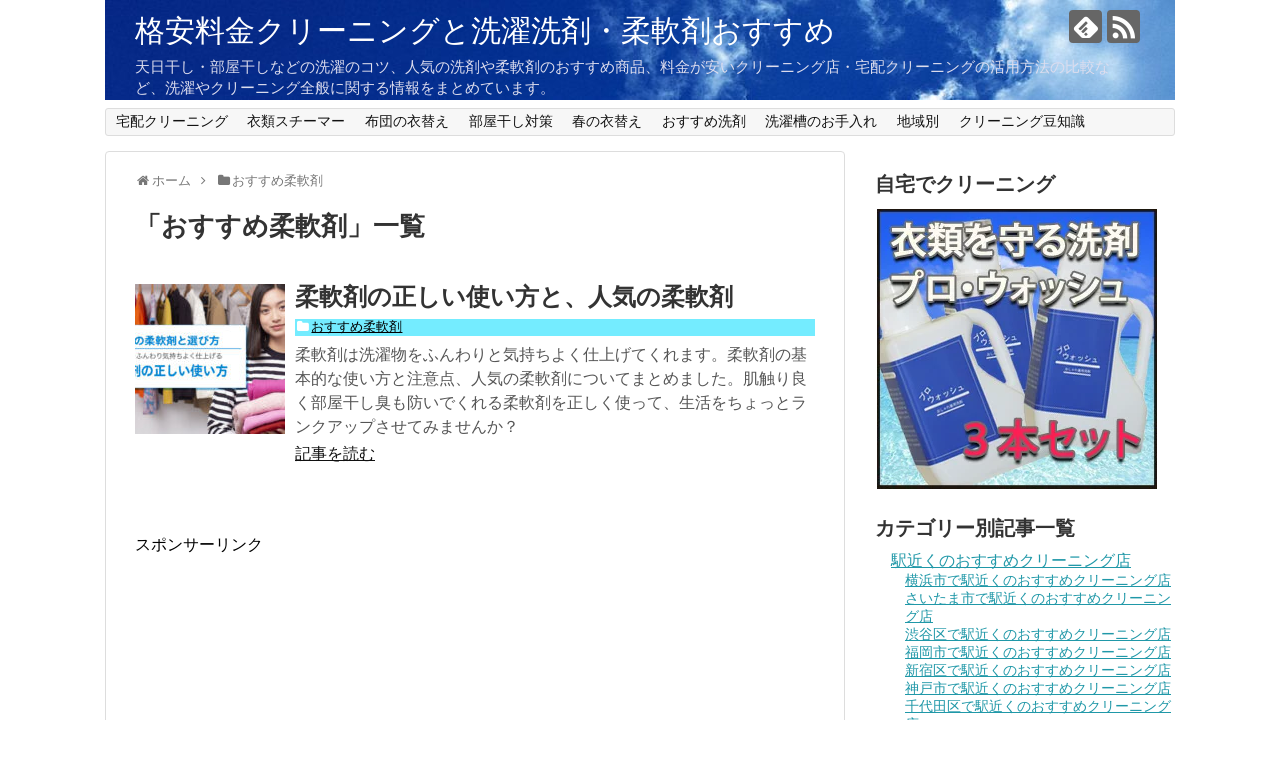

--- FILE ---
content_type: text/html; charset=UTF-8
request_url: https://cleaning.teminfo.net/archives/category/%E3%81%8A%E3%81%99%E3%81%99%E3%82%81%E6%9F%94%E8%BB%9F%E5%89%A4
body_size: 28215
content:
<!DOCTYPE html>
<html lang="ja">
<head>
<!-- Global site tag (gtag.js) - Google Analytics -->
<script async src="https://www.googletagmanager.com/gtag/js?id=UA-167316131-1"></script>
<script>
  window.dataLayer = window.dataLayer || [];
  function gtag(){dataLayer.push(arguments);}
  gtag('js', new Date());

  gtag('config', 'UA-167316131-1');
</script>
<!-- /Global site tag (gtag.js) - Google Analytics -->
<meta name="google-site-verification" content="bJriVh41Z2nE3gy-_WxRcMXC3a2lq1StwG1k2fLuI2w" />
<meta charset="UTF-8">
  <meta name="viewport" content="width=1280, maximum-scale=1, user-scalable=yes">
<link rel="alternate" type="application/rss+xml" title="格安料金クリーニングと洗濯洗剤・柔軟剤おすすめ RSS Feed" href="https://cleaning.teminfo.net/feed" />
<link rel="pingback" href="https://cleaning.teminfo.net/wp/xmlrpc.php" />
<meta name="description" content="「おすすめ柔軟剤」の記事一覧です。" />
<meta name="keywords" content="おすすめ柔軟剤" />
<!-- OGP -->
<meta property="og:type" content="website">
<meta property="og:description" content="「おすすめ柔軟剤」の記事一覧です。">
<meta property="og:title" content="  おすすめ柔軟剤 | 格安料金クリーニングと洗濯洗剤・柔軟剤おすすめ">
<meta property="og:url" content="https://cleaning.teminfo.net/archives/category/%e3%81%8a%e3%81%99%e3%81%99%e3%82%81%e6%9f%94%e8%bb%9f%e5%89%a4">
<meta property="og:image" content="https://cleaning.teminfo.net/wp/wp-content/uploads/2020/07/cropped-sky.jpg">
<meta property="og:site_name" content="格安料金クリーニングと洗濯洗剤・柔軟剤おすすめ">
<meta property="og:locale" content="ja_JP">
<!-- /OGP -->
<!-- Twitter Card -->
<meta name="twitter:card" content="summary">
<meta name="twitter:description" content="「おすすめ柔軟剤」の記事一覧です。">
<meta name="twitter:title" content="  おすすめ柔軟剤 | 格安料金クリーニングと洗濯洗剤・柔軟剤おすすめ">
<meta name="twitter:url" content="https://cleaning.teminfo.net/archives/category/%e3%81%8a%e3%81%99%e3%81%99%e3%82%81%e6%9f%94%e8%bb%9f%e5%89%a4">
<meta name="twitter:domain" content="cleaning.teminfo.net">
<!-- /Twitter Card -->

<title>おすすめ柔軟剤  |  格安料金クリーニングと洗濯洗剤・柔軟剤おすすめ</title>
<meta name='robots' content='max-image-preview:large' />
<link rel='dns-prefetch' href='//s.w.org' />
<link rel="alternate" type="application/rss+xml" title="格安料金クリーニングと洗濯洗剤・柔軟剤おすすめ &raquo; フィード" href="https://cleaning.teminfo.net/feed" />
<link rel="alternate" type="application/rss+xml" title="格安料金クリーニングと洗濯洗剤・柔軟剤おすすめ &raquo; コメントフィード" href="https://cleaning.teminfo.net/comments/feed" />
<link rel="alternate" type="application/rss+xml" title="格安料金クリーニングと洗濯洗剤・柔軟剤おすすめ &raquo; おすすめ柔軟剤 カテゴリーのフィード" href="https://cleaning.teminfo.net/archives/category/%e3%81%8a%e3%81%99%e3%81%99%e3%82%81%e6%9f%94%e8%bb%9f%e5%89%a4/feed" />
<script type="text/javascript">
window._wpemojiSettings = {"baseUrl":"https:\/\/s.w.org\/images\/core\/emoji\/14.0.0\/72x72\/","ext":".png","svgUrl":"https:\/\/s.w.org\/images\/core\/emoji\/14.0.0\/svg\/","svgExt":".svg","source":{"concatemoji":"https:\/\/cleaning.teminfo.net\/wp\/wp-includes\/js\/wp-emoji-release.min.js?ver=6.0.11"}};
/*! This file is auto-generated */
!function(e,a,t){var n,r,o,i=a.createElement("canvas"),p=i.getContext&&i.getContext("2d");function s(e,t){var a=String.fromCharCode,e=(p.clearRect(0,0,i.width,i.height),p.fillText(a.apply(this,e),0,0),i.toDataURL());return p.clearRect(0,0,i.width,i.height),p.fillText(a.apply(this,t),0,0),e===i.toDataURL()}function c(e){var t=a.createElement("script");t.src=e,t.defer=t.type="text/javascript",a.getElementsByTagName("head")[0].appendChild(t)}for(o=Array("flag","emoji"),t.supports={everything:!0,everythingExceptFlag:!0},r=0;r<o.length;r++)t.supports[o[r]]=function(e){if(!p||!p.fillText)return!1;switch(p.textBaseline="top",p.font="600 32px Arial",e){case"flag":return s([127987,65039,8205,9895,65039],[127987,65039,8203,9895,65039])?!1:!s([55356,56826,55356,56819],[55356,56826,8203,55356,56819])&&!s([55356,57332,56128,56423,56128,56418,56128,56421,56128,56430,56128,56423,56128,56447],[55356,57332,8203,56128,56423,8203,56128,56418,8203,56128,56421,8203,56128,56430,8203,56128,56423,8203,56128,56447]);case"emoji":return!s([129777,127995,8205,129778,127999],[129777,127995,8203,129778,127999])}return!1}(o[r]),t.supports.everything=t.supports.everything&&t.supports[o[r]],"flag"!==o[r]&&(t.supports.everythingExceptFlag=t.supports.everythingExceptFlag&&t.supports[o[r]]);t.supports.everythingExceptFlag=t.supports.everythingExceptFlag&&!t.supports.flag,t.DOMReady=!1,t.readyCallback=function(){t.DOMReady=!0},t.supports.everything||(n=function(){t.readyCallback()},a.addEventListener?(a.addEventListener("DOMContentLoaded",n,!1),e.addEventListener("load",n,!1)):(e.attachEvent("onload",n),a.attachEvent("onreadystatechange",function(){"complete"===a.readyState&&t.readyCallback()})),(e=t.source||{}).concatemoji?c(e.concatemoji):e.wpemoji&&e.twemoji&&(c(e.twemoji),c(e.wpemoji)))}(window,document,window._wpemojiSettings);
</script>
<style type="text/css">
img.wp-smiley,
img.emoji {
	display: inline !important;
	border: none !important;
	box-shadow: none !important;
	height: 1em !important;
	width: 1em !important;
	margin: 0 0.07em !important;
	vertical-align: -0.1em !important;
	background: none !important;
	padding: 0 !important;
}
</style>
	<link rel='stylesheet' id='simplicity-style-css'  href='https://cleaning.teminfo.net/wp/wp-content/themes/simplicity2/style.css?ver=6.0.11&#038;fver=20200213030000' type='text/css' media='all' />
<link rel='stylesheet' id='responsive-style-css'  href='https://cleaning.teminfo.net/wp/wp-content/themes/simplicity2/css/responsive-pc.css?ver=6.0.11&#038;fver=20200213030000' type='text/css' media='all' />
<link rel='stylesheet' id='font-awesome-style-css'  href='https://cleaning.teminfo.net/wp/wp-content/themes/simplicity2/webfonts/css/font-awesome.min.css?ver=6.0.11&#038;fver=20200213030000' type='text/css' media='all' />
<link rel='stylesheet' id='icomoon-style-css'  href='https://cleaning.teminfo.net/wp/wp-content/themes/simplicity2/webfonts/icomoon/style.css?ver=6.0.11&#038;fver=20200213030000' type='text/css' media='all' />
<link rel='stylesheet' id='extension-style-css'  href='https://cleaning.teminfo.net/wp/wp-content/themes/simplicity2/css/extension.css?ver=6.0.11&#038;fver=20200213030000' type='text/css' media='all' />
<style id='extension-style-inline-css' type='text/css'>
#site-title a{color:#fff}#site-description{color:#dde} .blog-card-wide{width:calc(100% - 40px);margin:20px}@media screen and (max-width:639px){.article br{display:block}}#h-top{background-image:url(https://cleaning.teminfo.net/wp/wp-content/uploads/2020/07/cropped-sky.jpg)}
</style>
<link rel='stylesheet' id='child-style-css'  href='https://cleaning.teminfo.net/wp/wp-content/themes/simplicity2-child/style.css?ver=6.0.11&#038;fver=20230328023422' type='text/css' media='all' />
<link rel='stylesheet' id='print-style-css'  href='https://cleaning.teminfo.net/wp/wp-content/themes/simplicity2/css/print.css?ver=6.0.11&#038;fver=20200213030000' type='text/css' media='print' />
<link rel='stylesheet' id='wp-block-library-css'  href='https://cleaning.teminfo.net/wp/wp-includes/css/dist/block-library/style.min.css?ver=6.0.11' type='text/css' media='all' />
<style id='global-styles-inline-css' type='text/css'>
body{--wp--preset--color--black: #000000;--wp--preset--color--cyan-bluish-gray: #abb8c3;--wp--preset--color--white: #ffffff;--wp--preset--color--pale-pink: #f78da7;--wp--preset--color--vivid-red: #cf2e2e;--wp--preset--color--luminous-vivid-orange: #ff6900;--wp--preset--color--luminous-vivid-amber: #fcb900;--wp--preset--color--light-green-cyan: #7bdcb5;--wp--preset--color--vivid-green-cyan: #00d084;--wp--preset--color--pale-cyan-blue: #8ed1fc;--wp--preset--color--vivid-cyan-blue: #0693e3;--wp--preset--color--vivid-purple: #9b51e0;--wp--preset--gradient--vivid-cyan-blue-to-vivid-purple: linear-gradient(135deg,rgba(6,147,227,1) 0%,rgb(155,81,224) 100%);--wp--preset--gradient--light-green-cyan-to-vivid-green-cyan: linear-gradient(135deg,rgb(122,220,180) 0%,rgb(0,208,130) 100%);--wp--preset--gradient--luminous-vivid-amber-to-luminous-vivid-orange: linear-gradient(135deg,rgba(252,185,0,1) 0%,rgba(255,105,0,1) 100%);--wp--preset--gradient--luminous-vivid-orange-to-vivid-red: linear-gradient(135deg,rgba(255,105,0,1) 0%,rgb(207,46,46) 100%);--wp--preset--gradient--very-light-gray-to-cyan-bluish-gray: linear-gradient(135deg,rgb(238,238,238) 0%,rgb(169,184,195) 100%);--wp--preset--gradient--cool-to-warm-spectrum: linear-gradient(135deg,rgb(74,234,220) 0%,rgb(151,120,209) 20%,rgb(207,42,186) 40%,rgb(238,44,130) 60%,rgb(251,105,98) 80%,rgb(254,248,76) 100%);--wp--preset--gradient--blush-light-purple: linear-gradient(135deg,rgb(255,206,236) 0%,rgb(152,150,240) 100%);--wp--preset--gradient--blush-bordeaux: linear-gradient(135deg,rgb(254,205,165) 0%,rgb(254,45,45) 50%,rgb(107,0,62) 100%);--wp--preset--gradient--luminous-dusk: linear-gradient(135deg,rgb(255,203,112) 0%,rgb(199,81,192) 50%,rgb(65,88,208) 100%);--wp--preset--gradient--pale-ocean: linear-gradient(135deg,rgb(255,245,203) 0%,rgb(182,227,212) 50%,rgb(51,167,181) 100%);--wp--preset--gradient--electric-grass: linear-gradient(135deg,rgb(202,248,128) 0%,rgb(113,206,126) 100%);--wp--preset--gradient--midnight: linear-gradient(135deg,rgb(2,3,129) 0%,rgb(40,116,252) 100%);--wp--preset--duotone--dark-grayscale: url('#wp-duotone-dark-grayscale');--wp--preset--duotone--grayscale: url('#wp-duotone-grayscale');--wp--preset--duotone--purple-yellow: url('#wp-duotone-purple-yellow');--wp--preset--duotone--blue-red: url('#wp-duotone-blue-red');--wp--preset--duotone--midnight: url('#wp-duotone-midnight');--wp--preset--duotone--magenta-yellow: url('#wp-duotone-magenta-yellow');--wp--preset--duotone--purple-green: url('#wp-duotone-purple-green');--wp--preset--duotone--blue-orange: url('#wp-duotone-blue-orange');--wp--preset--font-size--small: 13px;--wp--preset--font-size--medium: 20px;--wp--preset--font-size--large: 36px;--wp--preset--font-size--x-large: 42px;}.has-black-color{color: var(--wp--preset--color--black) !important;}.has-cyan-bluish-gray-color{color: var(--wp--preset--color--cyan-bluish-gray) !important;}.has-white-color{color: var(--wp--preset--color--white) !important;}.has-pale-pink-color{color: var(--wp--preset--color--pale-pink) !important;}.has-vivid-red-color{color: var(--wp--preset--color--vivid-red) !important;}.has-luminous-vivid-orange-color{color: var(--wp--preset--color--luminous-vivid-orange) !important;}.has-luminous-vivid-amber-color{color: var(--wp--preset--color--luminous-vivid-amber) !important;}.has-light-green-cyan-color{color: var(--wp--preset--color--light-green-cyan) !important;}.has-vivid-green-cyan-color{color: var(--wp--preset--color--vivid-green-cyan) !important;}.has-pale-cyan-blue-color{color: var(--wp--preset--color--pale-cyan-blue) !important;}.has-vivid-cyan-blue-color{color: var(--wp--preset--color--vivid-cyan-blue) !important;}.has-vivid-purple-color{color: var(--wp--preset--color--vivid-purple) !important;}.has-black-background-color{background-color: var(--wp--preset--color--black) !important;}.has-cyan-bluish-gray-background-color{background-color: var(--wp--preset--color--cyan-bluish-gray) !important;}.has-white-background-color{background-color: var(--wp--preset--color--white) !important;}.has-pale-pink-background-color{background-color: var(--wp--preset--color--pale-pink) !important;}.has-vivid-red-background-color{background-color: var(--wp--preset--color--vivid-red) !important;}.has-luminous-vivid-orange-background-color{background-color: var(--wp--preset--color--luminous-vivid-orange) !important;}.has-luminous-vivid-amber-background-color{background-color: var(--wp--preset--color--luminous-vivid-amber) !important;}.has-light-green-cyan-background-color{background-color: var(--wp--preset--color--light-green-cyan) !important;}.has-vivid-green-cyan-background-color{background-color: var(--wp--preset--color--vivid-green-cyan) !important;}.has-pale-cyan-blue-background-color{background-color: var(--wp--preset--color--pale-cyan-blue) !important;}.has-vivid-cyan-blue-background-color{background-color: var(--wp--preset--color--vivid-cyan-blue) !important;}.has-vivid-purple-background-color{background-color: var(--wp--preset--color--vivid-purple) !important;}.has-black-border-color{border-color: var(--wp--preset--color--black) !important;}.has-cyan-bluish-gray-border-color{border-color: var(--wp--preset--color--cyan-bluish-gray) !important;}.has-white-border-color{border-color: var(--wp--preset--color--white) !important;}.has-pale-pink-border-color{border-color: var(--wp--preset--color--pale-pink) !important;}.has-vivid-red-border-color{border-color: var(--wp--preset--color--vivid-red) !important;}.has-luminous-vivid-orange-border-color{border-color: var(--wp--preset--color--luminous-vivid-orange) !important;}.has-luminous-vivid-amber-border-color{border-color: var(--wp--preset--color--luminous-vivid-amber) !important;}.has-light-green-cyan-border-color{border-color: var(--wp--preset--color--light-green-cyan) !important;}.has-vivid-green-cyan-border-color{border-color: var(--wp--preset--color--vivid-green-cyan) !important;}.has-pale-cyan-blue-border-color{border-color: var(--wp--preset--color--pale-cyan-blue) !important;}.has-vivid-cyan-blue-border-color{border-color: var(--wp--preset--color--vivid-cyan-blue) !important;}.has-vivid-purple-border-color{border-color: var(--wp--preset--color--vivid-purple) !important;}.has-vivid-cyan-blue-to-vivid-purple-gradient-background{background: var(--wp--preset--gradient--vivid-cyan-blue-to-vivid-purple) !important;}.has-light-green-cyan-to-vivid-green-cyan-gradient-background{background: var(--wp--preset--gradient--light-green-cyan-to-vivid-green-cyan) !important;}.has-luminous-vivid-amber-to-luminous-vivid-orange-gradient-background{background: var(--wp--preset--gradient--luminous-vivid-amber-to-luminous-vivid-orange) !important;}.has-luminous-vivid-orange-to-vivid-red-gradient-background{background: var(--wp--preset--gradient--luminous-vivid-orange-to-vivid-red) !important;}.has-very-light-gray-to-cyan-bluish-gray-gradient-background{background: var(--wp--preset--gradient--very-light-gray-to-cyan-bluish-gray) !important;}.has-cool-to-warm-spectrum-gradient-background{background: var(--wp--preset--gradient--cool-to-warm-spectrum) !important;}.has-blush-light-purple-gradient-background{background: var(--wp--preset--gradient--blush-light-purple) !important;}.has-blush-bordeaux-gradient-background{background: var(--wp--preset--gradient--blush-bordeaux) !important;}.has-luminous-dusk-gradient-background{background: var(--wp--preset--gradient--luminous-dusk) !important;}.has-pale-ocean-gradient-background{background: var(--wp--preset--gradient--pale-ocean) !important;}.has-electric-grass-gradient-background{background: var(--wp--preset--gradient--electric-grass) !important;}.has-midnight-gradient-background{background: var(--wp--preset--gradient--midnight) !important;}.has-small-font-size{font-size: var(--wp--preset--font-size--small) !important;}.has-medium-font-size{font-size: var(--wp--preset--font-size--medium) !important;}.has-large-font-size{font-size: var(--wp--preset--font-size--large) !important;}.has-x-large-font-size{font-size: var(--wp--preset--font-size--x-large) !important;}
</style>
<link rel='stylesheet' id='wordpress-popular-posts-css-css'  href='https://cleaning.teminfo.net/wp/wp-content/plugins/wordpress-popular-posts/assets/css/wpp.css?ver=6.1.1&#038;fver=20230612073252' type='text/css' media='all' />
<script type='text/javascript' src='https://cleaning.teminfo.net/wp/wp-includes/js/jquery/jquery.min.js?ver=3.6.0' id='jquery-core-js'></script>
<script type='text/javascript' src='https://cleaning.teminfo.net/wp/wp-includes/js/jquery/jquery-migrate.min.js?ver=3.3.2' id='jquery-migrate-js'></script>
<script type='application/json' id='wpp-json'>
{"sampling_active":0,"sampling_rate":100,"ajax_url":"https:\/\/cleaning.teminfo.net\/wp-json\/wordpress-popular-posts\/v1\/popular-posts","api_url":"https:\/\/cleaning.teminfo.net\/wp-json\/wordpress-popular-posts","ID":0,"token":"af8fc3a067","lang":0,"debug":0}
</script>
<script type='text/javascript' src='https://cleaning.teminfo.net/wp/wp-content/plugins/wordpress-popular-posts/assets/js/wpp.min.js?ver=6.1.1&#038;fver=20230612073252' id='wpp-js-js'></script>
            <style id="wpp-loading-animation-styles">@-webkit-keyframes bgslide{from{background-position-x:0}to{background-position-x:-200%}}@keyframes bgslide{from{background-position-x:0}to{background-position-x:-200%}}.wpp-widget-placeholder,.wpp-widget-block-placeholder{margin:0 auto;width:60px;height:3px;background:#dd3737;background:linear-gradient(90deg,#dd3737 0%,#571313 10%,#dd3737 100%);background-size:200% auto;border-radius:3px;-webkit-animation:bgslide 1s infinite linear;animation:bgslide 1s infinite linear}</style>
            <style type="text/css">.broken_link, a.broken_link {
	text-decoration: line-through;
}</style></head>
  <body class="archive category category-17" itemscope itemtype="https://schema.org/WebPage">
    <div id="container">

      <!-- header -->
      <header itemscope itemtype="https://schema.org/WPHeader">
        <div id="header" class="clearfix">
          <div id="header-in">

                        <div id="h-top">
              <!-- モバイルメニュー表示用のボタン -->
<div id="mobile-menu">
  <a id="mobile-menu-toggle" href="#"><span class="fa fa-bars fa-2x"></span></a>
</div>

              <div class="alignleft top-title-catchphrase">
                <!-- サイトのタイトル -->
<p id="site-title" itemscope itemtype="https://schema.org/Organization">
  <a href="https://cleaning.teminfo.net/">格安料金クリーニングと洗濯洗剤・柔軟剤おすすめ</a></p>
<!-- サイトの概要 -->
<p id="site-description">
  天日干し・部屋干しなどの洗濯のコツ、人気の洗剤や柔軟剤のおすすめ商品、料金が安いクリーニング店・宅配クリーニングの活用方法の比較など、洗濯やクリーニング全般に関する情報をまとめています。</p>
              </div>

              <div class="alignright top-sns-follows">
                                <!-- SNSページ -->
<div class="sns-pages">
<p class="sns-follow-msg">フォローする</p>
<ul class="snsp">
<li class="feedly-page"><a href="//feedly.com/i/discover/sources/search/feed/https%3A%2F%2Fcleaning.teminfo.net%2Fwp" target="blank" title="feedlyで更新情報を購読" rel="nofollow"><span class="icon-feedly-logo"></span></a></li><li class="rss-page"><a href="https://cleaning.teminfo.net/feed" target="_blank" title="RSSで更新情報をフォロー" rel="nofollow"><span class="icon-rss-logo"></span></a></li>  </ul>
</div>
                              </div>

            </div><!-- /#h-top -->
          </div><!-- /#header-in -->
        </div><!-- /#header -->
      </header>

      <!-- Navigation -->
<nav itemscope itemtype="https://schema.org/SiteNavigationElement">
  <div id="navi">
      	<div id="navi-in">
      <div class="menu-%e3%83%a1%e3%82%a4%e3%83%b3%e3%83%a1%e3%83%8b%e3%83%a5%e3%83%bc-container"><ul id="menu-%e3%83%a1%e3%82%a4%e3%83%b3%e3%83%a1%e3%83%8b%e3%83%a5%e3%83%bc" class="menu"><li id="menu-item-178" class="menu-item menu-item-type-post_type menu-item-object-post menu-item-has-children menu-item-178"><a href="https://cleaning.teminfo.net/archives/79">宅配クリーニング</a>
<ul class="sub-menu">
	<li id="menu-item-253" class="menu-item menu-item-type-post_type menu-item-object-post menu-item-has-children menu-item-253"><a href="https://cleaning.teminfo.net/archives/79">使い勝手で比較！</a>
	<ul class="sub-menu">
		<li id="menu-item-6368" class="menu-item menu-item-type-post_type menu-item-object-post menu-item-6368"><a href="https://cleaning.teminfo.net/archives/6346">安い！おすすめ宅配</a></li>
		<li id="menu-item-6571" class="menu-item menu-item-type-post_type menu-item-object-post menu-item-6571"><a href="https://cleaning.teminfo.net/archives/6567">衣替えにおすすめ宅配</a></li>
		<li id="menu-item-6466" class="menu-item menu-item-type-post_type menu-item-object-post menu-item-6466"><a href="https://cleaning.teminfo.net/archives/6415">スーツにおすすめ宅配</a></li>
		<li id="menu-item-6696" class="menu-item menu-item-type-post_type menu-item-object-post menu-item-6696"><a href="https://cleaning.teminfo.net/archives/6693">ワイシャツにおすすめ宅配</a></li>
		<li id="menu-item-6715" class="menu-item menu-item-type-post_type menu-item-object-post menu-item-6715"><a href="https://cleaning.teminfo.net/archives/6699">コートにおすすめ宅配</a></li>
		<li id="menu-item-6697" class="menu-item menu-item-type-post_type menu-item-object-post menu-item-6697"><a href="https://cleaning.teminfo.net/archives/6628">ダウンにおすすめ宅配</a></li>
		<li id="menu-item-6485" class="menu-item menu-item-type-post_type menu-item-object-post menu-item-6485"><a href="https://cleaning.teminfo.net/archives/6481">布団におすすめ宅配</a></li>
		<li id="menu-item-6535" class="menu-item menu-item-type-post_type menu-item-object-post menu-item-6535"><a href="https://cleaning.teminfo.net/archives/6532">靴・ブーツにおすすめ</a></li>
		<li id="menu-item-6547" class="menu-item menu-item-type-post_type menu-item-object-post menu-item-6547"><a href="https://cleaning.teminfo.net/archives/6543">浴衣におすすめ宅配</a></li>
	</ul>
</li>
	<li id="menu-item-5636" class="menu-item menu-item-type-taxonomy menu-item-object-category menu-item-5636"><a href="https://cleaning.teminfo.net/archives/category/%e5%ae%85%e9%85%8d%e3%82%af%e3%83%aa%e3%83%bc%e3%83%8b%e3%83%b3%e3%82%b0%e6%af%94%e8%bc%83/%e3%83%aa%e3%83%8d%e3%83%83%e3%83%88">リネット</a></li>
	<li id="menu-item-5637" class="menu-item menu-item-type-taxonomy menu-item-object-category menu-item-5637"><a href="https://cleaning.teminfo.net/archives/category/%e5%ae%85%e9%85%8d%e3%82%af%e3%83%aa%e3%83%bc%e3%83%8b%e3%83%b3%e3%82%b0%e6%af%94%e8%bc%83/%e3%83%95%e3%83%a9%e3%83%b3%e3%82%b9%e5%b1%8b">フランス屋</a></li>
	<li id="menu-item-5638" class="menu-item menu-item-type-taxonomy menu-item-object-category menu-item-5638"><a href="https://cleaning.teminfo.net/archives/category/%e5%ae%85%e9%85%8d%e3%82%af%e3%83%aa%e3%83%bc%e3%83%8b%e3%83%b3%e3%82%b0%e6%af%94%e8%bc%83/%e5%ae%b6%e4%ba%8b%e3%81%ae%e9%81%94%e4%ba%ba">家事の達人</a></li>
	<li id="menu-item-5639" class="menu-item menu-item-type-taxonomy menu-item-object-category menu-item-5639"><a href="https://cleaning.teminfo.net/archives/category/%e5%ae%85%e9%85%8d%e3%82%af%e3%83%aa%e3%83%bc%e3%83%8b%e3%83%b3%e3%82%b0%e6%af%94%e8%bc%83/%e3%82%af%e3%83%aa%e3%83%bc%e3%83%8b%e3%83%b3%e3%82%b0%e3%83%a2%e3%83%b3%e3%82%b9%e3%82%bf%e3%83%bc">クリーニングモンスター</a></li>
	<li id="menu-item-5640" class="menu-item menu-item-type-taxonomy menu-item-object-category menu-item-5640"><a href="https://cleaning.teminfo.net/archives/category/%e5%ae%85%e9%85%8d%e3%82%af%e3%83%aa%e3%83%bc%e3%83%8b%e3%83%b3%e3%82%b0%e6%af%94%e8%bc%83/%e3%83%aa%e3%82%b3%e3%83%bc%e3%83%99">リコーベ</a></li>
	<li id="menu-item-5641" class="menu-item menu-item-type-taxonomy menu-item-object-category menu-item-5641"><a href="https://cleaning.teminfo.net/archives/category/%e5%ae%85%e9%85%8d%e3%82%af%e3%83%aa%e3%83%bc%e3%83%8b%e3%83%b3%e3%82%b0%e6%af%94%e8%bc%83/%e3%83%aa%e3%83%8a%e3%83%93%e3%82%b9">リナビス</a></li>
	<li id="menu-item-5642" class="menu-item menu-item-type-taxonomy menu-item-object-category menu-item-5642"><a href="https://cleaning.teminfo.net/archives/category/%e5%ae%85%e9%85%8d%e3%82%af%e3%83%aa%e3%83%bc%e3%83%8b%e3%83%b3%e3%82%b0%e6%af%94%e8%bc%83/%e3%83%97%e3%83%a9%e3%82%b9%e3%82%ad%e3%83%a5%e3%83%bc%e3%83%96">プラスキューブ</a></li>
	<li id="menu-item-5643" class="menu-item menu-item-type-taxonomy menu-item-object-category menu-item-5643"><a href="https://cleaning.teminfo.net/archives/category/%e5%ae%85%e9%85%8d%e3%82%af%e3%83%aa%e3%83%bc%e3%83%8b%e3%83%b3%e3%82%b0%e6%af%94%e8%bc%83/%e3%81%9b%e3%82%93%e3%81%9f%e3%81%8f%e4%be%bf">せんたく便</a></li>
</ul>
</li>
<li id="menu-item-1429" class="menu-item menu-item-type-post_type menu-item-object-post menu-item-has-children menu-item-1429"><a href="https://cleaning.teminfo.net/archives/1297">衣類スチーマー</a>
<ul class="sub-menu">
	<li id="menu-item-1423" class="menu-item menu-item-type-post_type menu-item-object-post menu-item-has-children menu-item-1423"><a href="https://cleaning.teminfo.net/archives/1288">使い勝手別ランキング</a>
	<ul class="sub-menu">
		<li id="menu-item-1427" class="menu-item menu-item-type-post_type menu-item-object-post menu-item-1427"><a href="https://cleaning.teminfo.net/archives/1353">コンパクトさランキング10</a></li>
		<li id="menu-item-1426" class="menu-item menu-item-type-post_type menu-item-object-post menu-item-1426"><a href="https://cleaning.teminfo.net/archives/1337">立ち上がり時間ランキング10</a></li>
		<li id="menu-item-1425" class="menu-item menu-item-type-post_type menu-item-object-post menu-item-1425"><a href="https://cleaning.teminfo.net/archives/1378">連続稼働時間ランキング10</a></li>
		<li id="menu-item-1424" class="menu-item menu-item-type-post_type menu-item-object-post menu-item-1424"><a href="https://cleaning.teminfo.net/archives/1392">クリーニング店も使うおすすめ６選</a></li>
	</ul>
</li>
	<li id="menu-item-1428" class="menu-item menu-item-type-post_type menu-item-object-post menu-item-1428"><a href="https://cleaning.teminfo.net/archives/1297">使い方と効果・選び方！</a></li>
</ul>
</li>
<li id="menu-item-290" class="menu-item menu-item-type-post_type menu-item-object-post menu-item-has-children menu-item-290"><a href="https://cleaning.teminfo.net/archives/279">布団の衣替え</a>
<ul class="sub-menu">
	<li id="menu-item-291" class="menu-item menu-item-type-post_type menu-item-object-post menu-item-291"><a href="https://cleaning.teminfo.net/archives/279">夏布団はいつから？</a></li>
	<li id="menu-item-1132" class="menu-item menu-item-type-post_type menu-item-object-post menu-item-has-children menu-item-1132"><a href="https://cleaning.teminfo.net/archives/1028">布団乾燥機</a>
	<ul class="sub-menu">
		<li id="menu-item-1120" class="menu-item menu-item-type-post_type menu-item-object-post menu-item-1120"><a href="https://cleaning.teminfo.net/archives/1028">布団乾燥機コンパクトランキング2020</a></li>
		<li id="menu-item-1121" class="menu-item menu-item-type-post_type menu-item-object-post menu-item-1121"><a href="https://cleaning.teminfo.net/archives/920">BRUNO BOE047-IV</a></li>
		<li id="menu-item-1130" class="menu-item menu-item-type-post_type menu-item-object-post menu-item-1130"><a href="https://cleaning.teminfo.net/archives/776">アイリスオーヤマ FK-C3</a></li>
		<li id="menu-item-1131" class="menu-item menu-item-type-post_type menu-item-object-post menu-item-1131"><a href="https://cleaning.teminfo.net/archives/752">アイリスオーヤマ FK-W1</a></li>
		<li id="menu-item-1122" class="menu-item menu-item-type-post_type menu-item-object-post menu-item-1122"><a href="https://cleaning.teminfo.net/archives/907">シャープ UD-CF1</a></li>
		<li id="menu-item-1123" class="menu-item menu-item-type-post_type menu-item-object-post menu-item-1123"><a href="https://cleaning.teminfo.net/archives/892">シャープ UD-BF1</a></li>
		<li id="menu-item-1124" class="menu-item menu-item-type-post_type menu-item-object-post menu-item-1124"><a href="https://cleaning.teminfo.net/archives/867">山善 ZFB-500</a></li>
		<li id="menu-item-1125" class="menu-item menu-item-type-post_type menu-item-object-post menu-item-1125"><a href="https://cleaning.teminfo.net/archives/855">象印 RF-EA20-WA</a></li>
		<li id="menu-item-1126" class="menu-item menu-item-type-post_type menu-item-object-post menu-item-1126"><a href="https://cleaning.teminfo.net/archives/838">三菱電機 AD-X80</a></li>
		<li id="menu-item-1127" class="menu-item menu-item-type-post_type menu-item-object-post menu-item-1127"><a href="https://cleaning.teminfo.net/archives/825">パナソニック FD-F06A7</a></li>
		<li id="menu-item-1129" class="menu-item menu-item-type-post_type menu-item-object-post menu-item-1129"><a href="https://cleaning.teminfo.net/archives/808">SUNRIZE htfk01</a></li>
	</ul>
</li>
</ul>
</li>
<li id="menu-item-181" class="menu-item menu-item-type-post_type menu-item-object-post menu-item-has-children menu-item-181"><a href="https://cleaning.teminfo.net/archives/12">部屋干し対策</a>
<ul class="sub-menu">
	<li id="menu-item-256" class="menu-item menu-item-type-post_type menu-item-object-post menu-item-256"><a href="https://cleaning.teminfo.net/archives/12">部屋の干しの臭い対策</a></li>
	<li id="menu-item-254" class="menu-item menu-item-type-post_type menu-item-object-post menu-item-254"><a href="https://cleaning.teminfo.net/archives/132">部屋干し臭のしない洗剤</a></li>
	<li id="menu-item-292" class="menu-item menu-item-type-post_type menu-item-object-post menu-item-292"><a href="https://cleaning.teminfo.net/archives/274">おすすめ衣類乾燥除湿機</a></li>
	<li id="menu-item-293" class="menu-item menu-item-type-post_type menu-item-object-post menu-item-293"><a href="https://cleaning.teminfo.net/archives/259">ドラム式洗濯乾燥機</a></li>
</ul>
</li>
<li id="menu-item-180" class="menu-item menu-item-type-taxonomy menu-item-object-category menu-item-has-children menu-item-180"><a href="https://cleaning.teminfo.net/archives/category/%e6%98%a5%e3%81%ae%e8%a1%a3%e6%9b%bf%e3%81%88">春の衣替え</a>
<ul class="sub-menu">
	<li id="menu-item-184" class="menu-item menu-item-type-post_type menu-item-object-post menu-item-184"><a href="https://cleaning.teminfo.net/archives/42">2023年春の衣替え</a></li>
	<li id="menu-item-183" class="menu-item menu-item-type-post_type menu-item-object-post menu-item-183"><a href="https://cleaning.teminfo.net/archives/46">春の衣替え、収納のコツ</a></li>
</ul>
</li>
<li id="menu-item-179" class="menu-item menu-item-type-post_type menu-item-object-post menu-item-has-children menu-item-179"><a href="https://cleaning.teminfo.net/archives/132">おすすめ洗剤</a>
<ul class="sub-menu">
	<li id="menu-item-252" class="menu-item menu-item-type-post_type menu-item-object-post menu-item-252"><a href="https://cleaning.teminfo.net/archives/132">植物由来の無添加洗剤</a></li>
</ul>
</li>
<li id="menu-item-182" class="menu-item menu-item-type-post_type menu-item-object-post menu-item-has-children menu-item-182"><a href="https://cleaning.teminfo.net/archives/30">洗濯槽のお手入れ</a>
<ul class="sub-menu">
	<li id="menu-item-255" class="menu-item menu-item-type-post_type menu-item-object-post menu-item-255"><a href="https://cleaning.teminfo.net/archives/30">おすすめ洗濯槽クリーナー</a></li>
	<li id="menu-item-257" class="menu-item menu-item-type-post_type menu-item-object-post menu-item-257"><a href="https://cleaning.teminfo.net/archives/132">洗濯槽を汚さない洗剤</a></li>
</ul>
</li>
<li id="menu-item-478" class="menu-item menu-item-type-post_type menu-item-object-page menu-item-home menu-item-has-children menu-item-478"><a href="https://cleaning.teminfo.net/">地域別</a>
<ul class="sub-menu">
	<li id="menu-item-483" class="menu-item menu-item-type-post_type menu-item-object-post menu-item-483"><a href="https://cleaning.teminfo.net/archives/79">宅配クリーニング</a></li>
	<li id="menu-item-491" class="menu-item menu-item-type-post_type menu-item-object-post menu-item-has-children menu-item-491"><a href="https://cleaning.teminfo.net/archives/204">札幌市</a>
	<ul class="sub-menu">
		<li id="menu-item-2616" class="menu-item menu-item-type-post_type menu-item-object-post menu-item-2616"><a href="https://cleaning.teminfo.net/archives/2610">札幌市北区</a></li>
		<li id="menu-item-2624" class="menu-item menu-item-type-post_type menu-item-object-post menu-item-2624"><a href="https://cleaning.teminfo.net/archives/2619">札幌市東区</a></li>
		<li id="menu-item-2758" class="menu-item menu-item-type-post_type menu-item-object-post menu-item-2758"><a href="https://cleaning.teminfo.net/archives/2752">札幌市中央区</a></li>
		<li id="menu-item-2818" class="menu-item menu-item-type-post_type menu-item-object-post menu-item-2818"><a href="https://cleaning.teminfo.net/archives/2815">豊平区</a></li>
		<li id="menu-item-2846" class="menu-item menu-item-type-post_type menu-item-object-post menu-item-2846"><a href="https://cleaning.teminfo.net/archives/2839">札幌市西区</a></li>
	</ul>
</li>
	<li id="menu-item-482" class="menu-item menu-item-type-post_type menu-item-object-post menu-item-has-children menu-item-482"><a href="https://cleaning.teminfo.net/archives/242">仙台市</a>
	<ul class="sub-menu">
		<li id="menu-item-2638" class="menu-item menu-item-type-post_type menu-item-object-post menu-item-2638"><a href="https://cleaning.teminfo.net/archives/2630">仙台市青葉区</a></li>
		<li id="menu-item-2646" class="menu-item menu-item-type-post_type menu-item-object-post menu-item-2646"><a href="https://cleaning.teminfo.net/archives/2640">仙台市太白区</a></li>
		<li id="menu-item-2740" class="menu-item menu-item-type-post_type menu-item-object-post menu-item-2740"><a href="https://cleaning.teminfo.net/archives/2735">仙台市泉区</a></li>
		<li id="menu-item-2772" class="menu-item menu-item-type-post_type menu-item-object-post menu-item-2772"><a href="https://cleaning.teminfo.net/archives/2767">宮城野区</a></li>
	</ul>
</li>
	<li id="menu-item-708" class="menu-item menu-item-type-post_type menu-item-object-post menu-item-708"><a href="https://cleaning.teminfo.net/archives/691">新潟市</a></li>
	<li id="menu-item-485" class="menu-item menu-item-type-post_type menu-item-object-post menu-item-has-children menu-item-485"><a href="https://cleaning.teminfo.net/archives/230">千葉市</a>
	<ul class="sub-menu">
		<li id="menu-item-2807" class="menu-item menu-item-type-post_type menu-item-object-post menu-item-2807"><a href="https://cleaning.teminfo.net/archives/2798">中央区</a></li>
		<li id="menu-item-2851" class="menu-item menu-item-type-post_type menu-item-object-post menu-item-2851"><a href="https://cleaning.teminfo.net/archives/2847">花見川区</a></li>
		<li id="menu-item-3113" class="menu-item menu-item-type-post_type menu-item-object-post menu-item-3113"><a href="https://cleaning.teminfo.net/archives/3101">稲毛区</a></li>
	</ul>
</li>
	<li id="menu-item-479" class="menu-item menu-item-type-post_type menu-item-object-post menu-item-479"><a href="https://cleaning.teminfo.net/archives/235">さいたま市</a></li>
	<li id="menu-item-492" class="menu-item menu-item-type-post_type menu-item-object-post menu-item-has-children menu-item-492"><a href="https://cleaning.teminfo.net/archives/73">東京</a>
	<ul class="sub-menu">
		<li id="menu-item-480" class="menu-item menu-item-type-post_type menu-item-object-post menu-item-480"><a href="https://cleaning.teminfo.net/archives/348">世田谷区</a></li>
		<li id="menu-item-497" class="menu-item menu-item-type-post_type menu-item-object-post menu-item-497"><a href="https://cleaning.teminfo.net/archives/339">練馬区</a></li>
		<li id="menu-item-2426" class="menu-item menu-item-type-post_type menu-item-object-post menu-item-2426"><a href="https://cleaning.teminfo.net/archives/2421">大田区</a></li>
		<li id="menu-item-2435" class="menu-item menu-item-type-post_type menu-item-object-post menu-item-2435"><a href="https://cleaning.teminfo.net/archives/2429">江戸川区</a></li>
		<li id="menu-item-2551" class="menu-item menu-item-type-post_type menu-item-object-post menu-item-2551"><a href="https://cleaning.teminfo.net/archives/2543">足立区</a></li>
		<li id="menu-item-2663" class="menu-item menu-item-type-post_type menu-item-object-post menu-item-2663"><a href="https://cleaning.teminfo.net/archives/2650">杉並区</a></li>
		<li id="menu-item-2309" class="menu-item menu-item-type-post_type menu-item-object-post menu-item-2309"><a href="https://cleaning.teminfo.net/archives/2306">板橋区</a></li>
		<li id="menu-item-2087" class="menu-item menu-item-type-post_type menu-item-object-post menu-item-2087"><a href="https://cleaning.teminfo.net/archives/2067">新宿区</a></li>
		<li id="menu-item-2256" class="menu-item menu-item-type-post_type menu-item-object-post menu-item-2256"><a href="https://cleaning.teminfo.net/archives/2238">豊島区</a></li>
		<li id="menu-item-2197" class="menu-item menu-item-type-post_type menu-item-object-post menu-item-2197"><a href="https://cleaning.teminfo.net/archives/2179">目黒区</a></li>
		<li id="menu-item-2176" class="menu-item menu-item-type-post_type menu-item-object-post menu-item-2176"><a href="https://cleaning.teminfo.net/archives/2159">墨田区</a></li>
		<li id="menu-item-2298" class="menu-item menu-item-type-post_type menu-item-object-post menu-item-2298"><a href="https://cleaning.teminfo.net/archives/2289">渋谷区</a></li>
		<li id="menu-item-2019" class="menu-item menu-item-type-post_type menu-item-object-post menu-item-2019"><a href="https://cleaning.teminfo.net/archives/1989">千代田区</a></li>
	</ul>
</li>
	<li id="menu-item-494" class="menu-item menu-item-type-post_type menu-item-object-post menu-item-has-children menu-item-494"><a href="https://cleaning.teminfo.net/archives/227">横浜市</a>
	<ul class="sub-menu">
		<li id="menu-item-2353" class="menu-item menu-item-type-post_type menu-item-object-post menu-item-2353"><a href="https://cleaning.teminfo.net/archives/2340">横浜市港北区</a></li>
		<li id="menu-item-2444" class="menu-item menu-item-type-post_type menu-item-object-post menu-item-2444"><a href="https://cleaning.teminfo.net/archives/2437">横浜市青葉区</a></li>
		<li id="menu-item-2453" class="menu-item menu-item-type-post_type menu-item-object-post menu-item-2453"><a href="https://cleaning.teminfo.net/archives/2447">横浜市鶴見区</a></li>
		<li id="menu-item-2461" class="menu-item menu-item-type-post_type menu-item-object-post menu-item-2461"><a href="https://cleaning.teminfo.net/archives/2455">横浜市戸塚区</a></li>
		<li id="menu-item-2045" class="menu-item menu-item-type-post_type menu-item-object-post menu-item-2045"><a href="https://cleaning.teminfo.net/archives/2020">横浜市旭区</a></li>
		<li id="menu-item-2359" class="menu-item menu-item-type-post_type menu-item-object-post menu-item-2359"><a href="https://cleaning.teminfo.net/archives/2354">横浜市神奈川区</a></li>
		<li id="menu-item-2233" class="menu-item menu-item-type-post_type menu-item-object-post menu-item-2233"><a href="https://cleaning.teminfo.net/archives/2199">横浜市港南区</a></li>
		<li id="menu-item-2493" class="menu-item menu-item-type-post_type menu-item-object-post menu-item-2493"><a href="https://cleaning.teminfo.net/archives/2485">横浜市都筑区</a></li>
		<li id="menu-item-2503" class="menu-item menu-item-type-post_type menu-item-object-post menu-item-2503"><a href="https://cleaning.teminfo.net/archives/2491">保土ヶ谷区</a></li>
		<li id="menu-item-2688" class="menu-item menu-item-type-post_type menu-item-object-post menu-item-2688"><a href="https://cleaning.teminfo.net/archives/2681">金沢区</a></li>
		<li id="menu-item-2710" class="menu-item menu-item-type-post_type menu-item-object-post menu-item-2710"><a href="https://cleaning.teminfo.net/archives/2706">横浜市南区</a></li>
		<li id="menu-item-2338" class="menu-item menu-item-type-post_type menu-item-object-post menu-item-2338"><a href="https://cleaning.teminfo.net/archives/2330">横浜市緑区</a></li>
		<li id="menu-item-2139" class="menu-item menu-item-type-post_type menu-item-object-post menu-item-2139"><a href="https://cleaning.teminfo.net/archives/2123">横浜市磯子区</a></li>
		<li id="menu-item-2789" class="menu-item menu-item-type-post_type menu-item-object-post menu-item-2789"><a href="https://cleaning.teminfo.net/archives/2783">横浜市泉区</a></li>
		<li id="menu-item-2372" class="menu-item menu-item-type-post_type menu-item-object-post menu-item-2372"><a href="https://cleaning.teminfo.net/archives/2367">横浜市中区</a></li>
		<li id="menu-item-2827" class="menu-item menu-item-type-post_type menu-item-object-post menu-item-2827"><a href="https://cleaning.teminfo.net/archives/2820">瀬谷区</a></li>
		<li id="menu-item-2836" class="menu-item menu-item-type-post_type menu-item-object-post menu-item-2836"><a href="https://cleaning.teminfo.net/archives/2832">栄区</a></li>
		<li id="menu-item-2366" class="menu-item menu-item-type-post_type menu-item-object-post menu-item-2366"><a href="https://cleaning.teminfo.net/archives/2361">横浜市西区</a></li>
	</ul>
</li>
	<li id="menu-item-489" class="menu-item menu-item-type-post_type menu-item-object-post menu-item-has-children menu-item-489"><a href="https://cleaning.teminfo.net/archives/128">川崎市</a>
	<ul class="sub-menu">
		<li id="menu-item-2483" class="menu-item menu-item-type-post_type menu-item-object-post menu-item-2483"><a href="https://cleaning.teminfo.net/archives/2462">川崎市中原区</a></li>
		<li id="menu-item-2158" class="menu-item menu-item-type-post_type menu-item-object-post menu-item-2158"><a href="https://cleaning.teminfo.net/archives/2141">川崎市川崎区</a></li>
		<li id="menu-item-2523" class="menu-item menu-item-type-post_type menu-item-object-post menu-item-2523"><a href="https://cleaning.teminfo.net/archives/2416">川崎市多摩区</a></li>
		<li id="menu-item-2529" class="menu-item menu-item-type-post_type menu-item-object-post menu-item-2529"><a href="https://cleaning.teminfo.net/archives/2524">川崎市高津区</a></li>
		<li id="menu-item-2062" class="menu-item menu-item-type-post_type menu-item-object-post menu-item-2062"><a href="https://cleaning.teminfo.net/archives/2047">川崎市宮前区</a></li>
		<li id="menu-item-2558" class="menu-item menu-item-type-post_type menu-item-object-post menu-item-2558"><a href="https://cleaning.teminfo.net/archives/2552">川崎市幸区</a></li>
		<li id="menu-item-2569" class="menu-item menu-item-type-post_type menu-item-object-post menu-item-2569"><a href="https://cleaning.teminfo.net/archives/2562">川崎市麻生区</a></li>
	</ul>
</li>
	<li id="menu-item-1906" class="menu-item menu-item-type-post_type menu-item-object-post menu-item-has-children menu-item-1906"><a href="https://cleaning.teminfo.net/archives/1890">相模原市</a>
	<ul class="sub-menu">
		<li id="menu-item-2100" class="menu-item menu-item-type-post_type menu-item-object-post menu-item-2100"><a href="https://cleaning.teminfo.net/archives/2089">相模原市中央区</a></li>
		<li id="menu-item-2405" class="menu-item menu-item-type-post_type menu-item-object-post menu-item-2405"><a href="https://cleaning.teminfo.net/archives/2382">相模原市南区</a></li>
		<li id="menu-item-2413" class="menu-item menu-item-type-post_type menu-item-object-post menu-item-2413"><a href="https://cleaning.teminfo.net/archives/2407">相模原市緑区</a></li>
	</ul>
</li>
	<li id="menu-item-1951" class="menu-item menu-item-type-post_type menu-item-object-post menu-item-has-children menu-item-1951"><a href="https://cleaning.teminfo.net/archives/1921">静岡市</a>
	<ul class="sub-menu">
		<li id="menu-item-2120" class="menu-item menu-item-type-post_type menu-item-object-post menu-item-2120"><a href="https://cleaning.teminfo.net/archives/2105">静岡市葵区</a></li>
	</ul>
</li>
	<li id="menu-item-715" class="menu-item menu-item-type-post_type menu-item-object-post menu-item-715"><a href="https://cleaning.teminfo.net/archives/698">浜松市</a></li>
	<li id="menu-item-487" class="menu-item menu-item-type-post_type menu-item-object-post menu-item-has-children menu-item-487"><a href="https://cleaning.teminfo.net/archives/197">名古屋市</a>
	<ul class="sub-menu">
		<li id="menu-item-484" class="menu-item menu-item-type-post_type menu-item-object-post menu-item-484"><a href="https://cleaning.teminfo.net/archives/421">千種駅周辺</a></li>
	</ul>
</li>
	<li id="menu-item-481" class="menu-item menu-item-type-post_type menu-item-object-post menu-item-481"><a href="https://cleaning.teminfo.net/archives/215">京都市</a></li>
	<li id="menu-item-488" class="menu-item menu-item-type-post_type menu-item-object-post menu-item-has-children menu-item-488"><a href="https://cleaning.teminfo.net/archives/7">大阪市</a>
	<ul class="sub-menu">
		<li id="menu-item-542" class="menu-item menu-item-type-post_type menu-item-object-post menu-item-542"><a href="https://cleaning.teminfo.net/archives/534">東淀川区</a></li>
		<li id="menu-item-555" class="menu-item menu-item-type-post_type menu-item-object-post menu-item-555"><a href="https://cleaning.teminfo.net/archives/548">淀川区</a></li>
		<li id="menu-item-493" class="menu-item menu-item-type-post_type menu-item-object-post menu-item-493"><a href="https://cleaning.teminfo.net/archives/446">梅田</a></li>
		<li id="menu-item-486" class="menu-item menu-item-type-post_type menu-item-object-post menu-item-486"><a href="https://cleaning.teminfo.net/archives/441">南森町</a></li>
		<li id="menu-item-516" class="menu-item menu-item-type-post_type menu-item-object-post menu-item-516"><a href="https://cleaning.teminfo.net/archives/512">堺筋本町</a></li>
		<li id="menu-item-498" class="menu-item menu-item-type-post_type menu-item-object-post menu-item-498"><a href="https://cleaning.teminfo.net/archives/471">阿波座</a></li>
		<li id="menu-item-511" class="menu-item menu-item-type-post_type menu-item-object-post menu-item-511"><a href="https://cleaning.teminfo.net/archives/503">阿倍野</a></li>
		<li id="menu-item-528" class="menu-item menu-item-type-post_type menu-item-object-post menu-item-528"><a href="https://cleaning.teminfo.net/archives/525">平野区</a></li>
		<li id="menu-item-501" class="menu-item menu-item-type-post_type menu-item-object-post menu-item-501"><a href="https://cleaning.teminfo.net/archives/499">あびこ</a></li>
	</ul>
</li>
	<li id="menu-item-679" class="menu-item menu-item-type-post_type menu-item-object-post menu-item-has-children menu-item-679"><a href="https://cleaning.teminfo.net/archives/665">堺市</a>
	<ul class="sub-menu">
		<li id="menu-item-1766" class="menu-item menu-item-type-post_type menu-item-object-post menu-item-1766"><a href="https://cleaning.teminfo.net/archives/1676">堺区</a></li>
		<li id="menu-item-1841" class="menu-item menu-item-type-post_type menu-item-object-post menu-item-1841"><a href="https://cleaning.teminfo.net/archives/1774">堺市北区</a></li>
		<li id="menu-item-1818" class="menu-item menu-item-type-post_type menu-item-object-post menu-item-1818"><a href="https://cleaning.teminfo.net/archives/1770">堺市中区</a></li>
		<li id="menu-item-1825" class="menu-item menu-item-type-post_type menu-item-object-post menu-item-1825"><a href="https://cleaning.teminfo.net/archives/1771">堺市東区</a></li>
		<li id="menu-item-1827" class="menu-item menu-item-type-post_type menu-item-object-post menu-item-1827"><a href="https://cleaning.teminfo.net/archives/1772">堺市西区</a></li>
		<li id="menu-item-1835" class="menu-item menu-item-type-post_type menu-item-object-post menu-item-1835"><a href="https://cleaning.teminfo.net/archives/1773">堺市南区</a></li>
		<li id="menu-item-1845" class="menu-item menu-item-type-post_type menu-item-object-post menu-item-1845"><a href="https://cleaning.teminfo.net/archives/1775">美原区</a></li>
	</ul>
</li>
	<li id="menu-item-495" class="menu-item menu-item-type-post_type menu-item-object-post menu-item-495"><a href="https://cleaning.teminfo.net/archives/208">神戸市</a></li>
	<li id="menu-item-1986" class="menu-item menu-item-type-post_type menu-item-object-post menu-item-1986"><a href="https://cleaning.teminfo.net/archives/1952">岡山市</a></li>
	<li id="menu-item-490" class="menu-item menu-item-type-post_type menu-item-object-post menu-item-490"><a href="https://cleaning.teminfo.net/archives/239">広島市</a></li>
	<li id="menu-item-703" class="menu-item menu-item-type-post_type menu-item-object-post menu-item-703"><a href="https://cleaning.teminfo.net/archives/680">北九州市</a></li>
	<li id="menu-item-496" class="menu-item menu-item-type-post_type menu-item-object-post menu-item-496"><a href="https://cleaning.teminfo.net/archives/211">福岡市</a></li>
	<li id="menu-item-718" class="menu-item menu-item-type-post_type menu-item-object-post menu-item-718"><a href="https://cleaning.teminfo.net/archives/705">熊本市</a></li>
</ul>
</li>
<li id="menu-item-545" class="menu-item menu-item-type-post_type menu-item-object-post menu-item-has-children menu-item-545"><a href="https://cleaning.teminfo.net/archives/518">クリーニング豆知識</a>
<ul class="sub-menu">
	<li id="menu-item-1630" class="menu-item menu-item-type-post_type menu-item-object-post menu-item-1630"><a href="https://cleaning.teminfo.net/archives/1596">安いクリーニング店活用法</a></li>
	<li id="menu-item-1670" class="menu-item menu-item-type-post_type menu-item-object-post menu-item-1670"><a href="https://cleaning.teminfo.net/archives/1654">近くのクリーニング店</a></li>
	<li id="menu-item-1636" class="menu-item menu-item-type-post_type menu-item-object-post menu-item-1636"><a href="https://cleaning.teminfo.net/archives/1632">クリーニング店の数</a></li>
	<li id="menu-item-547" class="menu-item menu-item-type-post_type menu-item-object-post menu-item-547"><a href="https://cleaning.teminfo.net/archives/518">ドライクリーニング</a></li>
	<li id="menu-item-546" class="menu-item menu-item-type-post_type menu-item-object-post menu-item-546"><a href="https://cleaning.teminfo.net/archives/521">マークって？</a></li>
</ul>
</li>
</ul></div>    </div><!-- /#navi-in -->
  </div><!-- /#navi -->
</nav>
<!-- /Navigation -->
      <!-- 本体部分 -->
      <div id="body">
        <div id="body-in" class="cf">

          
          <!-- main -->
          <main itemscope itemprop="mainContentOfPage">
            <div id="main" itemscope itemtype="https://schema.org/Blog">
<div id="breadcrumb" class="breadcrumb breadcrumb-categor" itemscope itemtype="https://schema.org/BreadcrumbList"><div class="breadcrumb-home" itemscope itemtype="https://schema.org/ListItem" itemprop="itemListElement"><span class="fa fa-home fa-fw" aria-hidden="true"></span><a href="https://cleaning.teminfo.net" itemprop="item"><span itemprop="name">ホーム</span></a><meta itemprop="position" content="1" /><span class="sp"><span class="fa fa-angle-right" aria-hidden="true"></span></span></div><div class="breadcrumb-item" itemscope itemtype="https://schema.org/ListItem" itemprop="itemListElement"><span class="fa fa-folder fa-fw" aria-hidden="true"></span><a href="https://cleaning.teminfo.net/archives/category/%e3%81%8a%e3%81%99%e3%81%99%e3%82%81%e6%9f%94%e8%bb%9f%e5%89%a4" itemprop="item"><span itemprop="name">おすすめ柔軟剤</span></a><meta itemprop="position" content="2" /></div></div><!-- /#breadcrumb -->
  <h1 id="archive-title"><span class="archive-title-pb">「</span><span class="archive-title-text">おすすめ柔軟剤</span><span class="archive-title-pa">」</span><span class="archive-title-list-text">一覧</span></h1>






<div id="list">
<!-- 記事一覧 -->
<article id="post-150" class="entry cf entry-card post-150 post type-post status-publish format-standard has-post-thumbnail category-17 tag-5 tag-8 tag-21 tag-31 tag-36 tag-37">
  <figure class="entry-thumb">
                  <a href="https://cleaning.teminfo.net/archives/150" class="entry-image entry-image-link" title="柔軟剤の正しい使い方と、人気の柔軟剤"><img width="150" height="150" src="https://cleaning.teminfo.net/wp/wp-content/uploads/2023/03/3acded21afcc20b2807f357662a64da9-150x150.jpg" class="entry-thumnail wp-post-image" alt="" srcset="https://cleaning.teminfo.net/wp/wp-content/uploads/2023/03/3acded21afcc20b2807f357662a64da9-150x150.jpg 150w, https://cleaning.teminfo.net/wp/wp-content/uploads/2023/03/3acded21afcc20b2807f357662a64da9-100x100.jpg 100w" sizes="(max-width: 150px) 100vw, 150px" /></a>
            </figure><!-- /.entry-thumb -->

  <div class="entry-card-content">
  <header>
    <h2><a href="https://cleaning.teminfo.net/archives/150" class="entry-title entry-title-link" title="柔軟剤の正しい使い方と、人気の柔軟剤">柔軟剤の正しい使い方と、人気の柔軟剤</a></h2>
    <p class="post-meta">
      
      <span class="category"><span class="fa fa-folder fa-fw"></span><a href="https://cleaning.teminfo.net/archives/category/%e3%81%8a%e3%81%99%e3%81%99%e3%82%81%e6%9f%94%e8%bb%9f%e5%89%a4" rel="category tag">おすすめ柔軟剤</a></span>

      
      
    </p><!-- /.post-meta -->
      </header>
  <p class="entry-snippet">柔軟剤は洗濯物をふんわりと気持ちよく仕上げてくれます。柔軟剤の基本的な使い方と注意点、人気の柔軟剤についてまとめました。肌触り良く部屋干し臭も防いでくれる柔軟剤を正しく使って、生活をちょっとランクアップさせてみませんか？</p>

    <footer>
    <p class="entry-read"><a href="https://cleaning.teminfo.net/archives/150" class="entry-read-link">記事を読む</a></p>
  </footer>
  
</div><!-- /.entry-card-content -->
</article>  <div class="clear"></div>
</div><!-- /#list -->

  <!-- 文章下広告 -->
                     <div class="ad-article-bottom ad-space">
          <div class="ad-label">スポンサーリンク</div>
          <div class="ad-left ad-pc adsense-336">			<div class="textwidget"><script async src="//pagead2.googlesyndication.com/pagead/js/adsbygoogle.js"></script>
<!-- クリーニング336 -->
<ins class="adsbygoogle"
     style="display:inline-block;width:336px;height:280px"
     data-ad-client="ca-pub-3335035460291316"
     data-ad-slot="6474868785"></ins>
<script>
(adsbygoogle = window.adsbygoogle || []).push({});
</script></div>
		</div>
          <div class="ad-right ad-pc adsense-336">			<div class="textwidget"><script async src="//pagead2.googlesyndication.com/pagead/js/adsbygoogle.js"></script>
<!-- クリーニング336 -->
<ins class="adsbygoogle"
     style="display:inline-block;width:336px;height:280px"
     data-ad-client="ca-pub-3335035460291316"
     data-ad-slot="6474868785"></ins>
<script>
(adsbygoogle = window.adsbygoogle || []).push({});
</script></div>
		</div>
          <div class="clear"></div>
        </div>
            


            </div><!-- /#main -->
          </main>
        <!-- sidebar -->
<div id="sidebar" class="sidebar nwa" role="complementary">
    
  <div id="sidebar-widget">
  <!-- ウイジェット -->
  <aside id="text-11" class="widget widget_text"><h3 class="widget_title sidebar_widget_title">自宅でクリーニング</h3>			<div class="textwidget"><a href="http://hb.afl.rakuten.co.jp/hgc/14ed453c.9757aab4.14ed453d.4023ae30/?pc=http%3A%2F%2Fitem.rakuten.co.jp%2Faspa%2Farigatou012&m=http%3A%2F%2Fm.rakuten.co.jp%2Faspa%2Fi%2F10000014%2F&scid=af_item_img&link_type=pict&ut=eyJwYWdlIjoiaXRlbSIsInR5cGUiOiJwaWN0Iiwic2l6ZSI6IjMwMHgzMDAiLCJjb20iOjEsImNvbXAiOiJkb3duIiwicHJpY2UiOjEsImJvciI6MSwiY29sIjowLCJ0YXIiOjF9" target="_blank" style="word-wrap:break-word;" rel="noopener"><img alt="" src="http://hbb.afl.rakuten.co.jp/hgb/14ed453c.9757aab4.14ed453d.4023ae30/?me_id=1262700&item_id=10000014&m=https%3A%2F%2Fthumbnail.image.rakuten.co.jp%2F%400_mall%2Faspa%2Fcabinet%2Fitem%2Fitem280%2Fpro3.jpg%3F_ex%3D80x80&pc=https%3A%2F%2Fthumbnail.image.rakuten.co.jp%2F%400_mall%2Faspa%2Fcabinet%2Fitem%2Fitem280%2Fpro3.jpg%3F_ex%3D300x300&s=300x300&t=pict" border="0" style="margin:2px"></a></div>
		</aside><aside id="categories-2" class="widget widget_categories"><h3 class="widget_title sidebar_widget_title">カテゴリー別記事一覧</h3>
			<ul>
					<li class="cat-item cat-item-506"><a href="https://cleaning.teminfo.net/archives/category/%e9%a7%85%e8%bf%91%e3%81%8f%e3%81%ae%e3%81%8a%e3%81%99%e3%81%99%e3%82%81%e3%82%af%e3%83%aa%e3%83%bc%e3%83%8b%e3%83%b3%e3%82%b0%e5%ba%97">駅近くのおすすめクリーニング店</a>
<ul class='children'>
	<li class="cat-item cat-item-557"><a href="https://cleaning.teminfo.net/archives/category/%e9%a7%85%e8%bf%91%e3%81%8f%e3%81%ae%e3%81%8a%e3%81%99%e3%81%99%e3%82%81%e3%82%af%e3%83%aa%e3%83%bc%e3%83%8b%e3%83%b3%e3%82%b0%e5%ba%97/%e6%a8%aa%e6%b5%9c%e5%b8%82%e3%81%a7%e9%a7%85%e8%bf%91%e3%81%8f%e3%81%ae%e3%81%8a%e3%81%99%e3%81%99%e3%82%81%e3%82%af%e3%83%aa%e3%83%bc%e3%83%8b%e3%83%b3%e3%82%b0%e5%ba%97">横浜市で駅近くのおすすめクリーニング店</a>
</li>
	<li class="cat-item cat-item-719"><a href="https://cleaning.teminfo.net/archives/category/%e9%a7%85%e8%bf%91%e3%81%8f%e3%81%ae%e3%81%8a%e3%81%99%e3%81%99%e3%82%81%e3%82%af%e3%83%aa%e3%83%bc%e3%83%8b%e3%83%b3%e3%82%b0%e5%ba%97/%e3%81%95%e3%81%84%e3%81%9f%e3%81%be%e5%b8%82%e3%81%a7%e9%a7%85%e8%bf%91%e3%81%8f%e3%81%ae%e3%81%8a%e3%81%99%e3%81%99%e3%82%81%e3%82%af%e3%83%aa%e3%83%bc%e3%83%8b%e3%83%b3%e3%82%b0%e5%ba%97">さいたま市で駅近くのおすすめクリーニング店</a>
</li>
	<li class="cat-item cat-item-615"><a href="https://cleaning.teminfo.net/archives/category/%e9%a7%85%e8%bf%91%e3%81%8f%e3%81%ae%e3%81%8a%e3%81%99%e3%81%99%e3%82%81%e3%82%af%e3%83%aa%e3%83%bc%e3%83%8b%e3%83%b3%e3%82%b0%e5%ba%97/%e6%b8%8b%e8%b0%b7%e5%8c%ba%e3%81%a7%e9%a7%85%e8%bf%91%e3%81%8f%e3%81%ae%e3%81%8a%e3%81%99%e3%81%99%e3%82%81%e3%82%af%e3%83%aa%e3%83%bc%e3%83%8b%e3%83%b3%e3%82%b0%e5%ba%97">渋谷区で駅近くのおすすめクリーニング店</a>
</li>
	<li class="cat-item cat-item-722"><a href="https://cleaning.teminfo.net/archives/category/%e9%a7%85%e8%bf%91%e3%81%8f%e3%81%ae%e3%81%8a%e3%81%99%e3%81%99%e3%82%81%e3%82%af%e3%83%aa%e3%83%bc%e3%83%8b%e3%83%b3%e3%82%b0%e5%ba%97/%e7%a6%8f%e5%b2%a1%e5%b8%82%e3%81%a7%e9%a7%85%e8%bf%91%e3%81%8f%e3%81%ae%e3%81%8a%e3%81%99%e3%81%99%e3%82%81%e3%82%af%e3%83%aa%e3%83%bc%e3%83%8b%e3%83%b3%e3%82%b0%e5%ba%97">福岡市で駅近くのおすすめクリーニング店</a>
</li>
	<li class="cat-item cat-item-626"><a href="https://cleaning.teminfo.net/archives/category/%e9%a7%85%e8%bf%91%e3%81%8f%e3%81%ae%e3%81%8a%e3%81%99%e3%81%99%e3%82%81%e3%82%af%e3%83%aa%e3%83%bc%e3%83%8b%e3%83%b3%e3%82%b0%e5%ba%97/%e6%96%b0%e5%ae%bf%e5%8c%ba%e3%81%a7%e9%a7%85%e8%bf%91%e3%81%8f%e3%81%ae%e3%81%8a%e3%81%99%e3%81%99%e3%82%81%e3%82%af%e3%83%aa%e3%83%bc%e3%83%8b%e3%83%b3%e3%82%b0%e5%ba%97">新宿区で駅近くのおすすめクリーニング店</a>
</li>
	<li class="cat-item cat-item-731"><a href="https://cleaning.teminfo.net/archives/category/%e9%a7%85%e8%bf%91%e3%81%8f%e3%81%ae%e3%81%8a%e3%81%99%e3%81%99%e3%82%81%e3%82%af%e3%83%aa%e3%83%bc%e3%83%8b%e3%83%b3%e3%82%b0%e5%ba%97/%e7%a5%9e%e6%88%b8%e5%b8%82%e3%81%a7%e9%a7%85%e8%bf%91%e3%81%8f%e3%81%ae%e3%81%8a%e3%81%99%e3%81%99%e3%82%81%e3%82%af%e3%83%aa%e3%83%bc%e3%83%8b%e3%83%b3%e3%82%b0%e5%ba%97">神戸市で駅近くのおすすめクリーニング店</a>
</li>
	<li class="cat-item cat-item-629"><a href="https://cleaning.teminfo.net/archives/category/%e9%a7%85%e8%bf%91%e3%81%8f%e3%81%ae%e3%81%8a%e3%81%99%e3%81%99%e3%82%81%e3%82%af%e3%83%aa%e3%83%bc%e3%83%8b%e3%83%b3%e3%82%b0%e5%ba%97/%e5%8d%83%e4%bb%a3%e7%94%b0%e5%8c%ba%e3%81%a7%e9%a7%85%e8%bf%91%e3%81%8f%e3%81%ae%e3%81%8a%e3%81%99%e3%81%99%e3%82%81%e3%82%af%e3%83%aa%e3%83%bc%e3%83%8b%e3%83%b3%e3%82%b0%e5%ba%97">千代田区で駅近くのおすすめクリーニング店</a>
</li>
	<li class="cat-item cat-item-749"><a href="https://cleaning.teminfo.net/archives/category/%e9%a7%85%e8%bf%91%e3%81%8f%e3%81%ae%e3%81%8a%e3%81%99%e3%81%99%e3%82%81%e3%82%af%e3%83%aa%e3%83%bc%e3%83%8b%e3%83%b3%e3%82%b0%e5%ba%97/%e4%bb%99%e5%8f%b0%e5%b8%82%e3%81%a7%e9%a7%85%e8%bf%91%e3%81%8f%e3%81%ae%e3%81%8a%e3%81%99%e3%81%99%e3%82%81%e3%82%af%e3%83%aa%e3%83%bc%e3%83%8b%e3%83%b3%e3%82%b0%e5%ba%97">仙台市で駅近くのおすすめクリーニング店</a>
</li>
	<li class="cat-item cat-item-630"><a href="https://cleaning.teminfo.net/archives/category/%e9%a7%85%e8%bf%91%e3%81%8f%e3%81%ae%e3%81%8a%e3%81%99%e3%81%99%e3%82%81%e3%82%af%e3%83%aa%e3%83%bc%e3%83%8b%e3%83%b3%e3%82%b0%e5%ba%97/%e6%96%87%e4%ba%ac%e5%8c%ba%e3%81%ae%e9%a7%85%e8%bf%91%e3%81%8f%e3%81%ae%e3%81%8a%e3%81%99%e3%81%99%e3%82%81%e3%82%af%e3%83%aa%e3%83%bc%e3%83%8b%e3%83%b3%e3%82%b0%e5%ba%97">文京区の駅近くのおすすめクリーニング店</a>
</li>
	<li class="cat-item cat-item-758"><a href="https://cleaning.teminfo.net/archives/category/%e9%a7%85%e8%bf%91%e3%81%8f%e3%81%ae%e3%81%8a%e3%81%99%e3%81%99%e3%82%81%e3%82%af%e3%83%aa%e3%83%bc%e3%83%8b%e3%83%b3%e3%82%b0%e5%ba%97/%e8%b6%b3%e7%ab%8b%e5%8c%ba%e3%81%a7%e9%a7%85%e8%bf%91%e3%81%8f%e3%81%ae%e3%81%8a%e3%81%99%e3%81%99%e3%82%81%e3%82%af%e3%83%aa%e3%83%bc%e3%83%8b%e3%83%b3%e3%82%b0%e5%ba%97">足立区で駅近くのおすすめクリーニング店</a>
</li>
	<li class="cat-item cat-item-762"><a href="https://cleaning.teminfo.net/archives/category/%e9%a7%85%e8%bf%91%e3%81%8f%e3%81%ae%e3%81%8a%e3%81%99%e3%81%99%e3%82%81%e3%82%af%e3%83%aa%e3%83%bc%e3%83%8b%e3%83%b3%e3%82%b0%e5%ba%97/%e5%8d%83%e8%91%89%e5%b8%82%e3%81%a7%e9%a7%85%e8%bf%91%e3%81%8f%e3%81%ae%e3%81%8a%e3%81%99%e3%81%99%e3%82%81%e3%82%af%e3%83%aa%e3%83%bc%e3%83%8b%e3%83%b3%e3%82%b0%e5%ba%97">千葉市で駅近くのおすすめクリーニング店</a>
</li>
	<li class="cat-item cat-item-638"><a href="https://cleaning.teminfo.net/archives/category/%e9%a7%85%e8%bf%91%e3%81%8f%e3%81%ae%e3%81%8a%e3%81%99%e3%81%99%e3%82%81%e3%82%af%e3%83%aa%e3%83%bc%e3%83%8b%e3%83%b3%e3%82%b0%e5%ba%97/%e7%9b%b8%e6%a8%a1%e5%8e%9f%e5%b8%82%e3%81%a7%e9%a7%85%e8%bf%91%e3%81%8f%e3%81%ae%e3%81%8a%e3%81%99%e3%81%99%e3%82%81%e3%82%af%e3%83%aa%e3%83%bc%e3%83%8b%e3%83%b3%e3%82%b0%e5%ba%97">相模原市で駅近くのおすすめクリーニング店</a>
</li>
	<li class="cat-item cat-item-649"><a href="https://cleaning.teminfo.net/archives/category/%e9%a7%85%e8%bf%91%e3%81%8f%e3%81%ae%e3%81%8a%e3%81%99%e3%81%99%e3%82%81%e3%82%af%e3%83%aa%e3%83%bc%e3%83%8b%e3%83%b3%e3%82%b0%e5%ba%97/%e8%b1%8a%e5%b3%b6%e5%8c%ba%e3%81%a7%e9%a7%85%e8%bf%91%e3%81%8f%e3%81%ae%e3%81%8a%e3%81%99%e3%81%99%e3%82%81%e3%82%af%e3%83%aa%e3%83%bc%e3%83%8b%e3%83%b3%e3%82%b0%e5%ba%97">豊島区で駅近くのおすすめクリーニング店</a>
</li>
	<li class="cat-item cat-item-772"><a href="https://cleaning.teminfo.net/archives/category/%e9%a7%85%e8%bf%91%e3%81%8f%e3%81%ae%e3%81%8a%e3%81%99%e3%81%99%e3%82%81%e3%82%af%e3%83%aa%e3%83%bc%e3%83%8b%e3%83%b3%e3%82%b0%e5%ba%97/%e5%90%8d%e5%8f%a4%e5%b1%8b%e5%b8%82%e3%81%a7%e9%a7%85%e8%bf%91%e3%81%8f%e3%81%ae%e3%81%8a%e3%81%99%e3%81%99%e3%82%81%e3%82%af%e3%83%aa%e3%83%bc%e3%83%8b%e3%83%b3%e3%82%b0%e5%ba%97">名古屋市で駅近くのおすすめクリーニング店</a>
</li>
	<li class="cat-item cat-item-650"><a href="https://cleaning.teminfo.net/archives/category/%e9%a7%85%e8%bf%91%e3%81%8f%e3%81%ae%e3%81%8a%e3%81%99%e3%81%99%e3%82%81%e3%82%af%e3%83%aa%e3%83%bc%e3%83%8b%e3%83%b3%e3%82%b0%e5%ba%97/%e5%8c%97%e5%8c%ba%e3%81%a7%e9%a7%85%e8%bf%91%e3%81%8f%e3%81%ae%e3%82%af%e3%83%aa%e3%83%bc%e3%83%8b%e3%83%b3%e3%82%b0%e5%ba%97">北区で駅近くのクリーニング店</a>
</li>
	<li class="cat-item cat-item-655"><a href="https://cleaning.teminfo.net/archives/category/%e9%a7%85%e8%bf%91%e3%81%8f%e3%81%ae%e3%81%8a%e3%81%99%e3%81%99%e3%82%81%e3%82%af%e3%83%aa%e3%83%bc%e3%83%8b%e3%83%b3%e3%82%b0%e5%ba%97/%e6%9d%be%e6%88%b8%e5%b8%82%e3%81%a7%e9%a7%85%e8%bf%91%e3%81%8f%e3%81%ae%e3%81%8a%e3%81%99%e3%81%99%e3%82%81%e3%82%af%e3%83%aa%e3%83%bc%e3%83%8b%e3%83%b3%e3%82%b0%e5%ba%97">松戸市で駅近くのおすすめクリーニング店</a>
</li>
	<li class="cat-item cat-item-507"><a href="https://cleaning.teminfo.net/archives/category/%e9%a7%85%e8%bf%91%e3%81%8f%e3%81%ae%e3%81%8a%e3%81%99%e3%81%99%e3%82%81%e3%82%af%e3%83%aa%e3%83%bc%e3%83%8b%e3%83%b3%e3%82%b0%e5%ba%97/%e5%a4%a7%e9%98%aa%e5%b8%82%e3%81%a7%e9%a7%85%e8%bf%91%e3%81%8f%e3%81%ae%e3%81%8a%e3%81%99%e3%81%99%e3%82%81%e3%82%af%e3%83%aa%e3%83%bc%e3%83%8b%e3%83%b3%e3%82%b0%e5%ba%97">大阪市で駅近くのおすすめクリーニング店</a>
</li>
	<li class="cat-item cat-item-508"><a href="https://cleaning.teminfo.net/archives/category/%e9%a7%85%e8%bf%91%e3%81%8f%e3%81%ae%e3%81%8a%e3%81%99%e3%81%99%e3%82%81%e3%82%af%e3%83%aa%e3%83%bc%e3%83%8b%e3%83%b3%e3%82%b0%e5%ba%97/%e5%b7%9d%e5%b4%8e%e5%b8%82%e3%81%a7%e9%a7%85%e8%bf%91%e3%81%8f%e3%81%ae%e3%81%8a%e3%81%99%e3%81%99%e3%82%81%e3%82%af%e3%83%aa%e3%83%bc%e3%83%8b%e3%83%b3%e3%82%b0%e5%ba%97">川崎市で駅近くのおすすめクリーニング店</a>
</li>
	<li class="cat-item cat-item-516"><a href="https://cleaning.teminfo.net/archives/category/%e9%a7%85%e8%bf%91%e3%81%8f%e3%81%ae%e3%81%8a%e3%81%99%e3%81%99%e3%82%81%e3%82%af%e3%83%aa%e3%83%bc%e3%83%8b%e3%83%b3%e3%82%b0%e5%ba%97/%e5%a0%ba%e5%b8%82%e3%81%a7%e9%a7%85%e8%bf%91%e3%81%8f%e3%81%ae%e3%81%8a%e3%81%99%e3%81%99%e3%82%81%e3%82%af%e3%83%aa%e3%83%bc%e3%83%8b%e3%83%b3%e3%82%b0%e5%ba%97">堺市で駅近くのおすすめクリーニング店</a>
</li>
	<li class="cat-item cat-item-672"><a href="https://cleaning.teminfo.net/archives/category/%e9%a7%85%e8%bf%91%e3%81%8f%e3%81%ae%e3%81%8a%e3%81%99%e3%81%99%e3%82%81%e3%82%af%e3%83%aa%e3%83%bc%e3%83%8b%e3%83%b3%e3%82%b0%e5%ba%97/%e4%ba%ac%e9%83%bd%e5%b8%82%e3%81%a7%e9%a7%85%e8%bf%91%e3%81%8f%e3%81%ae%e3%81%8a%e3%81%99%e3%81%99%e3%82%81%e3%82%af%e3%83%aa%e3%83%bc%e3%83%8b%e3%83%b3%e3%82%b0%e5%ba%97">京都市で駅近くのおすすめクリーニング店</a>
</li>
	<li class="cat-item cat-item-673"><a href="https://cleaning.teminfo.net/archives/category/%e9%a7%85%e8%bf%91%e3%81%8f%e3%81%ae%e3%81%8a%e3%81%99%e3%81%99%e3%82%81%e3%82%af%e3%83%aa%e3%83%bc%e3%83%8b%e3%83%b3%e3%82%b0%e5%ba%97/%e5%8f%b0%e6%9d%b1%e5%8c%ba%e3%81%a7%e9%a7%85%e8%bf%91%e3%81%8f%e3%81%ae%e3%81%8a%e3%81%99%e3%81%99%e3%82%81%e3%82%af%e3%83%aa%e3%83%bc%e3%83%8b%e3%83%b3%e3%82%b0%e5%ba%97">台東区で駅近くのおすすめクリーニング店</a>
</li>
</ul>
</li>
	<li class="cat-item cat-item-844"><a href="https://cleaning.teminfo.net/archives/category/%e3%81%8a%e3%81%99%e3%81%99%e3%82%81%e8%a1%a3%e9%a1%9e%e4%b9%be%e7%87%a5%e9%99%a4%e6%b9%bf%e6%a9%9f">おすすめ衣類乾燥除湿機</a>
</li>
	<li class="cat-item cat-item-70"><a href="https://cleaning.teminfo.net/archives/category/%e3%82%af%e3%83%aa%e3%83%bc%e3%83%8b%e3%83%b3%e3%82%b0%e8%b1%86%e7%9f%a5%e8%ad%98">クリーニング豆知識</a>
</li>
	<li class="cat-item cat-item-13"><a href="https://cleaning.teminfo.net/archives/category/%e5%ae%85%e9%85%8d%e3%82%af%e3%83%aa%e3%83%bc%e3%83%8b%e3%83%b3%e3%82%b0%e6%af%94%e8%bc%83">宅配クリーニング比較</a>
<ul class='children'>
	<li class="cat-item cat-item-654"><a href="https://cleaning.teminfo.net/archives/category/%e5%ae%85%e9%85%8d%e3%82%af%e3%83%aa%e3%83%bc%e3%83%8b%e3%83%b3%e3%82%b0%e6%af%94%e8%bc%83/%e3%83%a2%e3%83%b3%e3%82%af%e3%83%81%e3%83%a5%e3%83%bc%e3%83%ab">モンクチュール</a>
</li>
	<li class="cat-item cat-item-660"><a href="https://cleaning.teminfo.net/archives/category/%e5%ae%85%e9%85%8d%e3%82%af%e3%83%aa%e3%83%bc%e3%83%8b%e3%83%b3%e3%82%b0%e6%af%94%e8%bc%83/%e3%83%a4%e3%83%9e%e3%83%88%e3%83%a4%e3%82%af%e3%83%aa%e3%83%bc%e3%83%8b%e3%83%b3%e3%82%b0">ヤマトヤクリーニング</a>
</li>
	<li class="cat-item cat-item-671"><a href="https://cleaning.teminfo.net/archives/category/%e5%ae%85%e9%85%8d%e3%82%af%e3%83%aa%e3%83%bc%e3%83%8b%e3%83%b3%e3%82%b0%e6%af%94%e8%bc%83/%e3%82%af%e3%83%aa%e3%83%a9%e3%83%9c">クリラボ</a>
</li>
	<li class="cat-item cat-item-676"><a href="https://cleaning.teminfo.net/archives/category/%e5%ae%85%e9%85%8d%e3%82%af%e3%83%aa%e3%83%bc%e3%83%8b%e3%83%b3%e3%82%b0%e6%af%94%e8%bc%83/%e3%83%a9%e3%83%b3%e3%83%89%e3%83%aa%e3%83%bc%e3%83%90%e3%82%b9%e3%82%b1%e3%83%83%e3%83%88">ランドリーバスケット</a>
</li>
	<li class="cat-item cat-item-180"><a href="https://cleaning.teminfo.net/archives/category/%e5%ae%85%e9%85%8d%e3%82%af%e3%83%aa%e3%83%bc%e3%83%8b%e3%83%b3%e3%82%b0%e6%af%94%e8%bc%83/%e3%83%aa%e3%83%8d%e3%83%83%e3%83%88" title="


初回全品20％オフ＋初回送料無料キャンペーン中です。リネットは、最短２日で仕上がってくる日常使いにピッタリの宅配クリーニングです。


初回20％オフ＋初回送料無料でお得に使えるチャンス！
送料無料は北海道・沖縄も含めて全国どこでも対応。
WEB・アプリから注文できて、当日集荷にも対応。





口コミ・評判を見る
公式サイトを見る


">リネット</a>
</li>
	<li class="cat-item cat-item-334"><a href="https://cleaning.teminfo.net/archives/category/%e5%ae%85%e9%85%8d%e3%82%af%e3%83%aa%e3%83%bc%e3%83%8b%e3%83%b3%e3%82%b0%e6%af%94%e8%bc%83/%e7%be%8e%e6%9c%8d%e3%83%91%e3%83%83%e3%82%af" title="
美服パックは2009年にネットクリーニングサービスを開始した老舗で「高品質クリーニングをできるだけお手頃に。」をコンセプトに、専門職人たちが最適なクリーニング方法で洗浄してくれます。
パック料金の分かりやすい定額制の料金設定で、往復送料も無料。最大10ヶ月間保管無料のコースもあって手軽に使いやすい宅配クリーニングです。
これらすべてで、コートでもダウンでもどのアイテムでも１点あたり保管込みで659円～という業界最安級の安い料金で使うことができます。


業界最安級の１点あたり保管込みで659円～という安い料金。
保管サービスは最大10ヶ月無料。





口コミ・評判を見る
公式サイトを見る


">美服パック</a>
</li>
	<li class="cat-item cat-item-337"><a href="https://cleaning.teminfo.net/archives/category/%e5%ae%85%e9%85%8d%e3%82%af%e3%83%aa%e3%83%bc%e3%83%8b%e3%83%b3%e3%82%b0%e6%af%94%e8%bc%83/%e3%83%9b%e3%83%af%e3%82%a4%e3%83%88%e6%80%a5%e4%be%bf" title="
ホワイト急便らくらく宅配便は日本一の店舗数を運営するホワイト急便が運営する宅配クリーニングサービスです。
全国6,000店舗以上を展開し400万人以上の会員が利用している最大手クリーニングチェーンで、積み重ねたノウハウと技術力で全国各地で地域最安値を目指した価格設定で知られています。


日本最大のクリーニングチェーンが運営する宅配クリーニング
分かりやすいパック料金で利用しやすい。
保管サービスは最長９ヶ月間無料。





公式サイトを見る


">ホワイト急便</a>
</li>
	<li class="cat-item cat-item-336"><a href="https://cleaning.teminfo.net/archives/category/%e5%ae%85%e9%85%8d%e3%82%af%e3%83%aa%e3%83%bc%e3%83%8b%e3%83%b3%e3%82%b0%e6%af%94%e8%bc%83/%e3%83%a9%e3%82%af%e3%83%aa" title="
ラクリは宅配クリーニング専門店で、国家資格のクリーニング師が１着ずつ適切な洗い方を選んでくれる全品ロイヤル仕上げがラクリの特長。
丁寧なサービス内容ながら、料金もリーズナブルで最速パック「10点9,680コース」ではコート・スーツも１着968円～と使いやすい料金です。


高級クリーニングの品質を安い料金で利用できる宅配クリーニング！
しみ抜き・毛玉取り・ボタン修理・ほつれ直しまでおまかせ無料。
丁寧な「個別洗い」で、気持ちいい清潔感！汗臭・加齢臭もスッキリ！





公式サイトを見る


">ラクリ</a>
</li>
	<li class="cat-item cat-item-309"><a href="https://cleaning.teminfo.net/archives/category/%e5%ae%85%e9%85%8d%e3%82%af%e3%83%aa%e3%83%bc%e3%83%8b%e3%83%b3%e3%82%b0%e6%af%94%e8%bc%83/%e3%83%95%e3%83%a9%e3%83%83%e3%83%88%e3%82%af%e3%83%aa%e3%83%bc%e3%83%8b%e3%83%b3%e3%82%b0" title="


フラットクリーニングは低価格・短納期の宅配クリーニングとして人気で最安１着あたり769円～と業界最安値クラスの料金と入荷後３日で仕上がるスピーディさで利用できます。


低価格：最安１着あたり769円～の安い料金設定
短納期：入荷後３日と早い仕上がりでスピーディ
昭和45年創業の老舗クリーニング店による丁寧なクリーニング





口コミ・評判を見る
公式サイトを見る


">フラットクリーニング</a>
</li>
	<li class="cat-item cat-item-195"><a href="https://cleaning.teminfo.net/archives/category/%e5%ae%85%e9%85%8d%e3%82%af%e3%83%aa%e3%83%bc%e3%83%8b%e3%83%b3%e3%82%b0%e6%af%94%e8%bc%83/%e3%82%af%e3%83%aa%e3%83%bc%e3%83%8b%e3%83%b3%e3%82%b0%e3%83%a2%e3%83%b3%e3%82%b9%e3%82%bf%e3%83%bc" title="


クリーニングモンスターはリーズナブルな料金と高品質なクリーニング技術で、今注目の宅配クリーニングです。「あきらめてた洋服が生き返った！」という口コミ多数の一度、体験してみたい宅配クリーニング店です。


しみ抜きが得意で他社であきらめていた洋服も蘇る！
最安１着あたり880円～と安い料金設定で使いやすい。
無料オプションが充実していてバツグンのコスパ感！





口コミ・評判を見る
公式サイトを見る


">クリーニングモンスター</a>
</li>
	<li class="cat-item cat-item-324"><a href="https://cleaning.teminfo.net/archives/category/%e5%ae%85%e9%85%8d%e3%82%af%e3%83%aa%e3%83%bc%e3%83%8b%e3%83%b3%e3%82%b0%e6%af%94%e8%bc%83/%e3%83%9d%e3%83%8b%e3%83%bc%e3%82%af%e3%83%aa%e3%83%bc%e3%83%8b%e3%83%b3%e3%82%b0" title="


首都圏・中京圏に780店舗を展開するポニークリーニングの宅配クリーニング。
最長９ヶ月の保管サービスは最新型の24時間空調管理の専用倉庫で清潔に預かってくれます。
創業55年で多数の店舗で積み重ねられたノウハウで安心品質の宅配クリーニングです。


リーズナブルな「ライトコース」から、デリケート衣類・高級衣類も任せられる「プラチナコース」まで３つのコースから選べます。
定額制のパック料金で１着あたり最安1,026円と安心価格です。
期間限定の料金割引キャンペーン中です。





口コミ・評判を見る
公式サイトを見る


">ポニークリーニング</a>
</li>
	<li class="cat-item cat-item-183"><a href="https://cleaning.teminfo.net/archives/category/%e5%ae%85%e9%85%8d%e3%82%af%e3%83%aa%e3%83%bc%e3%83%8b%e3%83%b3%e3%82%b0%e6%af%94%e8%bc%83/%e3%81%9b%e3%82%93%e3%81%9f%e3%81%8f%e4%be%bf" title="


せんたく便は当日14時までの注文で当日集荷に対応しているのが特長の宅配クリーニング店で、全国から利用できます。
料金の安さは業界最安クラスで「10点9,878円」と、コート・スーツを10着出すと、１着あたり988円という安さです。


お客様満足度で３年連続３冠達成の宅配クリーニング専門店。
当日14時までに注文で当日の集荷に対応！
保管も最大11ヶ月まで対応で、衣替えシーズンにも便利。





口コミ・評判を見る
公式サイトを見る


">せんたく便</a>
</li>
	<li class="cat-item cat-item-196"><a href="https://cleaning.teminfo.net/archives/category/%e5%ae%85%e9%85%8d%e3%82%af%e3%83%aa%e3%83%bc%e3%83%8b%e3%83%b3%e3%82%b0%e6%af%94%e8%bc%83/%e3%83%aa%e3%82%b3%e3%83%bc%e3%83%99" title="


リコーベはオシャレの街 神戸の老舗クリーニング店による宅配クリーニングサービスです。
熟練の職人さんたちが１着ずつ洋服の状態に合せた洗浄方法で丁寧にクリーニング！
品質を維持するために受け入れ数に上限があります。売り切れ前に注文を。


初回利用で2,500円分のポイントがもらえて、当日から使える。
定額制のパック料金で最安１着あたり1,080円～。
保管サービスは最大12ヶ月で、次のシーズンまで預けられます。





口コミ・評判を見る
公式サイトを見る


">リコーベ</a>
</li>
	<li class="cat-item cat-item-198"><a href="https://cleaning.teminfo.net/archives/category/%e5%ae%85%e9%85%8d%e3%82%af%e3%83%aa%e3%83%bc%e3%83%8b%e3%83%b3%e3%82%b0%e6%af%94%e8%bc%83/%e3%83%aa%e3%83%8a%e3%83%93%e3%82%b9" title="


リナビスは老舗クリーニング店の職人さんたちが「おせっかい品質」でクリーニングしてくれる宅配クリーニング専門店です。ドライ臭が通常溶剤の1/70と、大幅にカットした、ほとんど臭わない溶剤を使用しています。
最長12ヶ月と長い保管期間に対応してくれているところがリナビスの特長です。


兵庫県を拠点に55年以上の実績を持つ老舗クリーニングの職人さんたちが手がける宅配クリーニング。
最大12ヶ月の長期保存が可能で、コートなど季節の大物衣類の収納スペース節約に便利。
毛玉取り・しみ抜き・ボタンつけ直し・再仕上げが無料オプション。





口コミ・評判を見る
公式サイトを見る


">リナビス</a>
</li>
	<li class="cat-item cat-item-199"><a href="https://cleaning.teminfo.net/archives/category/%e5%ae%85%e9%85%8d%e3%82%af%e3%83%aa%e3%83%bc%e3%83%8b%e3%83%b3%e3%82%b0%e6%af%94%e8%bc%83/%e3%83%97%e3%83%a9%e3%82%b9%e3%82%ad%e3%83%a5%e3%83%bc%e3%83%96" title="


プラスキューブはアパレル・デザイナー出身の代表が「デザイン性」も重視して立ち上げた、宅配クリーニング専門店です。
お気に入りの洋服のメンテナンスにお悩みだったり、ブランドものの洋服やデリケートな衣類をクリーニングに出したいといった方には、特におすすめの上質な宅配クリーニング専門店です。


「デザイン性」を重視したクリーニングの仕上りで、ファッションのプロも納得の品質。
一流アパレルブランドも使用する機械で仕上げ。ブランド品もクリーニングで新品に蘇ると好評。
ワイシャツは「たたみ立体仕上げ」、スーツは型崩れしない気配りの行き届いた梱包で、高品質なクリーニングを宅配クリーニングで実現。





口コミ・評判を見る
公式サイトを見る


">プラスキューブ</a>
</li>
	<li class="cat-item cat-item-204"><a href="https://cleaning.teminfo.net/archives/category/%e5%ae%85%e9%85%8d%e3%82%af%e3%83%aa%e3%83%bc%e3%83%8b%e3%83%b3%e3%82%b0%e6%af%94%e8%bc%83/%e3%83%95%e3%83%a9%e3%83%b3%e3%82%b9%e5%b1%8b" title="
フランス屋は1972年創業の老舗クリーニング店が提供する宅配クリーニングです。衣類に優しいクリーニングへのこだわりで、通常の洗剤より10倍のコストがかかるフッ素系溶剤でのクリーニングが特長です。
料金は最安値クラスで、１着あたり最安値が695円と、ダウンコートなども気軽に利用しやすい料金設定です。
また、最長11ヶ月無料の保管サービスも便利で、オフシーズンの衣類を預けて収納がスッキリ。


業界最安クラスの料金、１着あたり695円～。
初回500円オフクーポンがもらえる。





口コミ・評判を見る
公式サイトを見る


">フランス屋</a>
</li>
</ul>
</li>
	<li class="cat-item cat-item-1"><a href="https://cleaning.teminfo.net/archives/category/%e6%96%99%e9%87%91%e3%81%8c%e5%ae%89%e3%81%84%e3%82%af%e3%83%aa%e3%83%bc%e3%83%8b%e3%83%b3%e3%82%b0%e5%ba%97" title="料金が安いクリーニング店の情報を比較しています。">料金が安いクリーニング店</a>
<ul class='children'>
	<li class="cat-item cat-item-478"><a href="https://cleaning.teminfo.net/archives/category/%e6%96%99%e9%87%91%e3%81%8c%e5%ae%89%e3%81%84%e3%82%af%e3%83%aa%e3%83%bc%e3%83%8b%e3%83%b3%e3%82%b0%e5%ba%97/%e7%be%a4%e9%a6%ac%e7%9c%8c%e3%81%ae%e5%ae%89%e3%81%84%e3%82%af%e3%83%aa%e3%83%bc%e3%83%8b%e3%83%b3%e3%82%b0%e5%ba%97">群馬県の安いクリーニング店</a>
</li>
	<li class="cat-item cat-item-483"><a href="https://cleaning.teminfo.net/archives/category/%e6%96%99%e9%87%91%e3%81%8c%e5%ae%89%e3%81%84%e3%82%af%e3%83%aa%e3%83%bc%e3%83%8b%e3%83%b3%e3%82%b0%e5%ba%97/%e6%a0%83%e6%9c%a8%e7%9c%8c%e3%81%ae%e5%ae%89%e3%81%84%e3%82%af%e3%83%aa%e3%83%bc%e3%83%8b%e3%83%b3%e3%82%b0%e5%ba%97">栃木県の安いクリーニング店</a>
</li>
	<li class="cat-item cat-item-768"><a href="https://cleaning.teminfo.net/archives/category/%e6%96%99%e9%87%91%e3%81%8c%e5%ae%89%e3%81%84%e3%82%af%e3%83%aa%e3%83%bc%e3%83%8b%e3%83%b3%e3%82%b0%e5%ba%97/%e5%90%8d%e5%8f%a4%e5%b1%8b%e5%b8%82%e3%81%ae%e5%ae%89%e3%81%84%e3%82%af%e3%83%aa%e3%83%bc%e3%83%8b%e3%83%b3%e3%82%b0%e5%ba%97">名古屋市の安いクリーニング店</a>
</li>
	<li class="cat-item cat-item-488"><a href="https://cleaning.teminfo.net/archives/category/%e6%96%99%e9%87%91%e3%81%8c%e5%ae%89%e3%81%84%e3%82%af%e3%83%aa%e3%83%bc%e3%83%8b%e3%83%b3%e3%82%b0%e5%ba%97/%e6%84%9b%e7%9f%a5%e7%9c%8c%e3%81%ae%e5%ae%89%e3%81%84%e3%82%af%e3%83%aa%e3%83%bc%e3%83%8b%e3%83%b3%e3%82%b0%e5%ba%97">愛知県の安いクリーニング店</a>
</li>
	<li class="cat-item cat-item-496"><a href="https://cleaning.teminfo.net/archives/category/%e6%96%99%e9%87%91%e3%81%8c%e5%ae%89%e3%81%84%e3%82%af%e3%83%aa%e3%83%bc%e3%83%8b%e3%83%b3%e3%82%b0%e5%ba%97/%e9%a6%99%e5%b7%9d%e7%9c%8c%e3%81%ae%e5%ae%89%e3%81%84%e3%82%af%e3%83%aa%e3%83%bc%e3%83%8b%e3%83%b3%e3%82%b0%e5%ba%97">香川県の安いクリーニング店</a>
</li>
	<li class="cat-item cat-item-797"><a href="https://cleaning.teminfo.net/archives/category/%e6%96%99%e9%87%91%e3%81%8c%e5%ae%89%e3%81%84%e3%82%af%e3%83%aa%e3%83%bc%e3%83%8b%e3%83%b3%e3%82%b0%e5%ba%97/%e7%a7%8b%e7%94%b0%e7%9c%8c%e3%81%a7%e6%96%99%e9%87%91%e3%81%8c%e5%ae%89%e3%81%84%e3%82%af%e3%83%aa%e3%83%bc%e3%83%8b%e3%83%b3%e3%82%b0%e5%ba%97">秋田県で料金が安いクリーニング店</a>
</li>
	<li class="cat-item cat-item-501"><a href="https://cleaning.teminfo.net/archives/category/%e6%96%99%e9%87%91%e3%81%8c%e5%ae%89%e3%81%84%e3%82%af%e3%83%aa%e3%83%bc%e3%83%8b%e3%83%b3%e3%82%b0%e5%ba%97/%e7%9f%b3%e5%b7%9d%e7%9c%8c%e3%81%ae%e5%ae%89%e3%81%84%e3%82%af%e3%83%aa%e3%83%bc%e3%83%8b%e3%83%b3%e3%82%b0%e5%ba%97">石川県の安いクリーニング店</a>
</li>
	<li class="cat-item cat-item-817"><a href="https://cleaning.teminfo.net/archives/category/%e6%96%99%e9%87%91%e3%81%8c%e5%ae%89%e3%81%84%e3%82%af%e3%83%aa%e3%83%bc%e3%83%8b%e3%83%b3%e3%82%b0%e5%ba%97/%e7%a6%8f%e5%b3%b6%e7%9c%8c%e3%81%ae%e5%ae%89%e3%81%84%e3%82%af%e3%83%aa%e3%83%bc%e3%83%8b%e3%83%b3%e3%82%b0%e5%ba%97">福島県の安いクリーニング店</a>
</li>
	<li class="cat-item cat-item-849"><a href="https://cleaning.teminfo.net/archives/category/%e6%96%99%e9%87%91%e3%81%8c%e5%ae%89%e3%81%84%e3%82%af%e3%83%aa%e3%83%bc%e3%83%8b%e3%83%b3%e3%82%b0%e5%ba%97/%e7%a6%8f%e4%ba%95%e7%9c%8c%e3%81%ae%e5%ae%89%e3%81%84%e3%82%af%e3%83%aa%e3%83%bc%e3%83%8b%e3%83%b3%e3%82%b0%e5%ba%97">福井県の安いクリーニング店</a>
</li>
	<li class="cat-item cat-item-536"><a href="https://cleaning.teminfo.net/archives/category/%e6%96%99%e9%87%91%e3%81%8c%e5%ae%89%e3%81%84%e3%82%af%e3%83%aa%e3%83%bc%e3%83%8b%e3%83%b3%e3%82%b0%e5%ba%97/%e9%95%b7%e5%b4%8e%e7%9c%8c%e3%81%ae%e5%ae%89%e3%81%84%e3%82%af%e3%83%aa%e3%83%bc%e3%83%8b%e3%83%b3%e3%82%b0%e5%ba%97">長崎県の安いクリーニング店</a>
</li>
	<li class="cat-item cat-item-551"><a href="https://cleaning.teminfo.net/archives/category/%e6%96%99%e9%87%91%e3%81%8c%e5%ae%89%e3%81%84%e3%82%af%e3%83%aa%e3%83%bc%e3%83%8b%e3%83%b3%e3%82%b0%e5%ba%97/%e5%b2%90%e9%98%9c%e7%9c%8c%e3%81%ae%e5%ae%89%e3%81%84%e3%82%af%e3%83%aa%e3%83%bc%e3%83%8b%e3%83%b3%e3%82%b0%e5%ba%97">岐阜県の安いクリーニング店</a>
</li>
	<li class="cat-item cat-item-139"><a href="https://cleaning.teminfo.net/archives/category/%e6%96%99%e9%87%91%e3%81%8c%e5%ae%89%e3%81%84%e3%82%af%e3%83%aa%e3%83%bc%e3%83%8b%e3%83%b3%e3%82%b0%e5%ba%97/%e6%9c%ad%e5%b9%8c%e5%b8%82%e3%81%a7%e5%ae%89%e3%81%84%e3%82%af%e3%83%aa%e3%83%bc%e3%83%8b%e3%83%b3%e3%82%b0%e5%ba%97" title="

札幌市は北海道の道庁所在地で約196.2万人の方が住んでいます。

また札幌市は政令指定都市で、人口の多い順に北区・東区・中央区・豊平区・西区・白石区・南区・手稲区・厚別区・清田区の10の行政区が設置されています。

2008年に190万人を突破し、全国の政令指定都市で比較すると、横浜市・大阪市・名古屋市に次ぐ４番目の人口の都市になります。

現在、札幌市では2030年の冬季オリンピック誘致を目指しています。また、海に面していない市町村の中で、一番人口が多いのも札幌市です。
札幌市にあるクリーニング店の数は？
札幌市全体では1,092店舗のクリーニング店があって、10万人あたりのクリーニング店数では55.9店舗です。

全国平均の71.2店舗と比べると78％程度で、クリーニング店の比較的少ない地域になります。

また北海道全域で見ても65.6店舗になっていて、札幌市は北海道内でもクリーニング店が少ない地域です。

クリーニングを任せたいお店を見つけるのに、ちょっと苦労する地域と言えるかもしれません。





札幌市の人口
196.2万人


札幌市のクリーニング店数
1,092店


10万人あたりのクリーニング店数
札幌市
55.9店舗


北海道
65.6店舗


全国平均
71.2店舗




一方、クリーニング店の利用状況の全国調査では、約３分の１の方が5分以内にあるクリーニング店を利用しており、72.3％の方が10分以内にあるクリーニング店を利用しています。
近くのクリーニング店でないと面倒！どのくらい近いと使いやすい？
店舗数の少ない札幌市では、安いクリーニング店を見つけるのは他地域と比較して、やや難しい地域です。
出典：e-Stat・日本政策金融公庫
札幌市での安いクリーニング店探しの参考にしてみてください。">札幌市で安いクリーニング店</a>
</li>
	<li class="cat-item cat-item-150"><a href="https://cleaning.teminfo.net/archives/category/%e6%96%99%e9%87%91%e3%81%8c%e5%ae%89%e3%81%84%e3%82%af%e3%83%aa%e3%83%bc%e3%83%8b%e3%83%b3%e3%82%b0%e5%ba%97/%e4%bb%99%e5%8f%b0%e5%b8%82%e3%81%ae%e5%ae%89%e3%81%84%e3%82%af%e3%83%aa%e3%83%bc%e3%83%8b%e3%83%b3%e3%82%b0%e5%ba%97" title="

仙台市は政令指定都市で約109.1万人の方が住んでいます。東北地方最大の中心都市で、東北地方では唯一の政令指定都市です。

政令指定都市として行政区が設置されていて、人口の多い順に青葉区・太白区・泉区・宮城野区・若林区の５つがあります。

また、仙台市の経済は「支店経済都市」とも言われ、３月～６月の年度末・年度始めに約２万人が流出して約２万人が流入と、人事異動にあわせるような人口の変動があります。また、９月～１１月の秋にも同様な動きがあります。
仙台市にあるクリーニング店の数は？
仙台市全体では704店舗のクリーニング店があって、10万人あたりのクリーニング店数では66.4店舗です。

全国平均の71.2店舗と比べると１割程度少なく、仙台市はクリーニング店の比較的少ない地域になります。

ただ、宮城県全体では10万人あたり57.9店舗になっていて、仙台市は宮城県の中では比較的クリーニング店の多いエリアでもあります。




仙台市の人口
109.1万人


仙台市のクリーニング店数
704店


10万人あたりのクリーニング店数
仙台市
66.4店舗


宮城県
57.9店舗


全国平均
71.2店舗




クリーニング店の利用状況の全国調査では、約３分の１の方が5分以内にあるクリーニング店を利用しており、72.3％の方が10分以内にあるクリーニング店を利用しています。
近くのクリーニング店でないと面倒！どのくらい近いと使いやすい？
店舗数の少ない仙台市では、安いクリーニング店を見つけるのは他地域と比較して、少しむずかしい地域かもしれません。
出典：e-Stat・日本政策金融公庫
安いクリーニング店を仙台市で探す参考にしてみてください。
目次に戻る">仙台市の安いクリーニング店</a>
</li>
	<li class="cat-item cat-item-157"><a href="https://cleaning.teminfo.net/archives/category/%e6%96%99%e9%87%91%e3%81%8c%e5%ae%89%e3%81%84%e3%82%af%e3%83%aa%e3%83%bc%e3%83%8b%e3%83%b3%e3%82%b0%e5%ba%97/%e5%8d%83%e8%91%89%e5%b8%82%e3%81%ae%e5%ae%89%e3%81%84%e3%82%af%e3%83%aa%e3%83%bc%e3%83%8b%e3%83%b3%e3%82%b0%e5%ba%97" title="

千葉市は政令指定都市で約96.8万人の方が住んでいます。

中央区・美浜区・稲毛区・花見川区・若葉区・緑区の６つの行政区があり、千葉市全体で528店舗のクリーニング店があって、人口10万人あたりのクリーニング店数では54.6店舗です。

全国平均の71.2店舗と比べると約２程度少なく、比較的クリーニング店の少ない地域になります。




千葉市の人口
96.8万人


千葉市のクリーニング店数
528店


10万人あたりのクリーニング店数
千葉市
54.6店舗


全国平均
71.2店舗




クリーニング店の利用状況の全国調査では、約３分の１の方が5分以内にあるクリーニング店を利用しており、72.3％の方が10分以内にあるクリーニング店を利用しています。
近くのクリーニング店でないと面倒！どのくらい近いと使いやすい？
店舗数の少ない千葉市は、安いクリーニング店を見つけるのは他地域と比較して、むずかしい地域です。
出典：e-Stat・日本政策金融公庫">千葉市の安いクリーニング店</a>
</li>
	<li class="cat-item cat-item-108"><a href="https://cleaning.teminfo.net/archives/category/%e6%96%99%e9%87%91%e3%81%8c%e5%ae%89%e3%81%84%e3%82%af%e3%83%aa%e3%83%bc%e3%83%8b%e3%83%b3%e3%82%b0%e5%ba%97/%e6%9d%b1%e4%ba%ac23%e5%8c%ba%e3%81%a7%e5%ae%89%e3%81%84%e3%82%af%e3%83%aa%e3%83%bc%e3%83%8b%e3%83%b3%e3%82%b0%e5%ba%97" title="

東京都は首都で人口の多い順に世田谷区・練馬区・大田区・江戸川区・足立区・杉並区・板橋区・江東区・葛飾区・品川区・北区・新宿区・中野区・豊島区・目黒区・墨田区・港区・渋谷区・文京区・荒川区・台東区・中央区・千代田区の23の特別区があります。

また23特別区と同レベルの人口の都市としては、八王子市(約58万人)・町田市(約43万人)・府中市(26万人)・調布市(約23万人)・西東京市(約20万人)などがあります。

東京圏は日本の政治経済の中心地で、毎年50万人弱が東京に転入して来ていてそれだけ新しくクリーニング店を探す方がいらっしゃいます。

ちなみに都道府県で最も人口の少ない鳥取県で人口約55万人ですので、50万人弱が引っ越してくる規模感が分かります。
東京都のクリーニング店の数は？
東京都全体では9,780店舗のクリーニング店があって、10万人あたりで計算したクリーニング店数では70.8店舗です。

全国平均の71.2店舗と比較すると、ほぼ同程度にクリーニング店があります。




東京都の人口
1382.2万人


東京都のクリーニング店数
9,780店


10万人あたりのクリーニング店数
東京都
70.8店舗


全国平均
71.2店舗




近くに使いやすいクリーニング店があるのに越したことはありませんが、みなさんはどのようなクリーニング店に任せているんでしょうか？

クリーニング店の利用状況の全国調査では、約３分の１の方が5分以内にあるクリーニング店を利用しており、72.3％の方が10分以内にあるクリーニング店を利用しています。
近くのクリーニング店でないと面倒！どのくらい近いと使いやすい？
出典：e-Stat・日本政策金融公庫
東京都で近くて安いクリーニング店探しの参考にしてみてください。">東京23区で安いクリーニング店</a>
</li>
	<li class="cat-item cat-item-184"><a href="https://cleaning.teminfo.net/archives/category/%e6%96%99%e9%87%91%e3%81%8c%e5%ae%89%e3%81%84%e3%82%af%e3%83%aa%e3%83%bc%e3%83%8b%e3%83%b3%e3%82%b0%e5%ba%97/%e3%81%95%e3%81%84%e3%81%9f%e3%81%be%e5%b8%82%e3%81%a7%e5%ae%89%e3%81%84%e3%82%af%e3%83%aa%e3%83%bc%e3%83%8b%e3%83%b3%e3%82%b0%e5%ba%97" title="

さいたま市は埼玉県の県庁所在地で、約129.2万人の方が住んでいます。

また、さいたま市は政令指定都市に指定されていて、人口の多い順に南区・見沼区・浦和区・北区・緑区・大宮区・岩槻区・中央区・桜区・西区１０の行政区が設置されています。
さいたま市にあるクリーニング店の数は？
さいたま市全体では822店舗のクリーニング店があって、10万人あたりのクリーニング店数では63.6店舗です。

全国平均の71.2店舗と比べるとクリーニング店の数が少ない地域になります。

埼玉県全体で見ても、人口733万人に対して4249店舗と、人口10万人あたり58.0店舗で全国平均少なく、埼玉県内では比較的クリーニング店が多いさいたま市ですが、全体的にクリーニング店の少ないエリアであることが分かります。




人口
埼玉県
733万人


さいたま市
129.2万人


クリーニング店数
埼玉県
4249店


さいたま市
822店


10万人あたりのクリーニング店数
埼玉県
58.0店舗


さいたま市
63.6店舗


全国平均
71.2店舗




出典：e-Stat・日本政策金融公庫

埼玉県内の都市でクリーニング店の数を比較すると？
埼玉県内の都市で10万人あたりのクリーニング店舗数を比較すると、全県的に全国平均以下とクリーニング店が少ない地域であることが分かります。




10万人あたりのクリーニング店数
さいたま市
63.6店舗


川越市
52.2店舗


越谷市
69.5店舗


川口市
59.5店舗


埼玉県全体
58.0店舗


[参考]東京都
70.8店舗


[参考]横浜市
46.8店舗


全国平均
71.2店舗




近隣の東京都に比べても埼玉県はクリーニング店が少ないですが、横浜市に比べるとやや多い傾向にあります。

クリーニング店の利用状況の全国調査では、約３分の１の方が5分以内にあるクリーニング店を利用しており、72.3％の方が10分以内にあるクリーニング店を利用しています。
近くのクリーニング店でないと面倒！どのくらい近いと使いやすい？
さいたま市でも自宅や勤務先から近くにある、荷物の持ち運びに便利な使いやすいクリーニング店を探してみてください。">さいたま市で安いクリーニング店</a>
</li>
	<li class="cat-item cat-item-112"><a href="https://cleaning.teminfo.net/archives/category/%e6%96%99%e9%87%91%e3%81%8c%e5%ae%89%e3%81%84%e3%82%af%e3%83%aa%e3%83%bc%e3%83%8b%e3%83%b3%e3%82%b0%e5%ba%97/%e6%a8%aa%e6%b5%9c%e5%b8%82%e3%81%a7%e5%ae%89%e3%81%84%e3%82%af%e3%83%aa%e3%83%bc%e3%83%8b%e3%83%b3%e3%82%b0%e5%ba%97" title="

横浜市は政令指定都市で約373.8万人の方が住んでいます。日本中の市町村の中で、最も人口が多く、代表的な港湾都市です。

また、横浜市には、鶴見区・神奈川区・西区・中区・南区・港南区・保土ケ谷区・磯子区・旭区・金沢区・港北区・緑区・青葉区・都筑区・戸塚区・栄区・泉区・瀬谷区の18の行政区があります。
横浜市にあるクリーニング店の数は？
横浜市全体では1749店舗のクリーニング店があって、10万人あたりのクリーニング店数では46.8店舗です。

全国平均の71.2店舗と比べると65％程度で、クリーニング店の少ない地域になります。




横浜市の人口
373.8万人


横浜市の昼間人口
341.6万人


横浜市のクリーニング店数
1749店


10万人あたりのクリーニング店数
横浜市
46.8店舗


全国平均
71.2店舗




神奈川県内主要都市のクリーニング店は？
神奈川県内の主要都市での10万人あたりのクリーニング店の店舗数を比較すると、いずれの年も全国平均を下回っていますが、特に横浜市のクリーニング店が人口に比較して少ない傾向にあることが分かります。




10万人あたりのクリーニング店数
神奈川県
49.4店舗


横浜市
46.8店舗


川崎市
52.7店舗


相模原市
51.2店舗


横須賀市
52.1店舗


全国平均
71.2店舗




出典：e-Stat・日本政策金融公庫
クリーニング店の利用状況の全国調査では、約３分の１の方が5分以内にあるクリーニング店を利用しており、72.3％の方が10分以内にあるクリーニング店を利用しています。
近くのクリーニング店でないと面倒！どのくらい近いと使いやすい？
店舗数の少ない横浜市では、安いクリーニング店を見つけるのは他地域と比較して、ちょっと難しい地域です。

横浜市でも自宅や勤務先から近くにある、使いやすいクリーニング店探しに役立ててみてください。">横浜市で安いクリーニング店</a>
</li>
	<li class="cat-item cat-item-114"><a href="https://cleaning.teminfo.net/archives/category/%e6%96%99%e9%87%91%e3%81%8c%e5%ae%89%e3%81%84%e3%82%af%e3%83%aa%e3%83%bc%e3%83%8b%e3%83%b3%e3%82%b0%e5%ba%97/%e5%b7%9d%e5%b4%8e%e5%b8%82%e3%81%a7%e5%ae%89%e3%81%84%e3%82%af%e3%83%aa%e3%83%bc%e3%83%8b%e3%83%b3%e3%82%b0%e5%ba%97" title="

川崎市は政令指定都市で約148.8万人の方が住んでいます。

川崎区・幸区・中原区・高津区・多摩区・宮前区・麻生区の７つの行政区があって、都道府県庁所在地でない市で、唯一人口が100万人を超えています。

川崎市にあるクリーニング店の数は？
川崎市全体では784店舗のクリーニング店があって、10万人あたりのクリーニング店数では52.7店舗です。

全国平均の71.2店舗と比べると75％程度で、クリーニング店の少ない地域になります。

ただ、神奈川県全体の49.4店舗よりは多く、横浜市・相模原市よりは人口当たりのクリーニング店が多い地域です。




川崎市の人口
148.8万人


川崎市の昼間人口
130.2万人


川崎市のクリーニング店数
1749店


10万人あたりのクリーニング店数
川崎市
52.7店舗


神奈川県
49.4店舗


全国平均
71.2店舗




クリーニング店の利用状況の全国調査では、約３分の１の方が5分以内にあるクリーニング店を利用しており、72.3％の方が10分以内にあるクリーニング店を利用しています。
近くのクリーニング店でないと面倒！どのくらい近いと使いやすい？
店舗数の少ない川崎市では、安いクリーニング店を見つけるのは他地域と比較して、ちょっと難しい地域です。
出典：e-Stat・日本政策金融公庫">川崎市で安いクリーニング店</a>
</li>
	<li class="cat-item cat-item-116"><a href="https://cleaning.teminfo.net/archives/category/%e6%96%99%e9%87%91%e3%81%8c%e5%ae%89%e3%81%84%e3%82%af%e3%83%aa%e3%83%bc%e3%83%8b%e3%83%b3%e3%82%b0%e5%ba%97/%e7%9b%b8%e6%a8%a1%e5%8e%9f%e5%b8%82%e3%81%ae%e5%ae%89%e3%81%84%e3%82%af%e3%83%aa%e3%83%bc%e3%83%8b%e3%83%b3%e3%82%b0%e5%ba%97" title="

相模原市は人口約72.3万人の政令指定都市です。神奈川県の中では横浜市、川崎市についで３位の人口規模の都市で、全国でも人口18位の市です。

地理上、神奈川県内よりも東京都とのつながりが強く、昼間人口比率も約88％と東京や他都市のベッドタウンとして発展しています。

また、相模原市には緑区・中央区・南区の３つの行政区があります。
相模原市にあるクリーニング店の数は？
相模原市全体では368店舗のクリーニング店があって、10万人あたりのクリーニング店数では51.2店舗です。

全国平均の71.2店舗と比べると70％程度で、クリーニング店の比較的少ない地域になります。




相模原市の人口
72.3万人


相模原市の昼間人口
63.6万人


相模原市のクリーニング店数
368店


10万人あたりのクリーニング店数
相模原市
51.2店舗


全国平均
71.2店舗




クリーニング店の利用状況の全国調査では、約３分の１の方が5分以内にあるクリーニング店を利用しており、72.3％の方が10分以内にあるクリーニング店を利用しています。
近くのクリーニング店でないと面倒！どのくらい近いと使いやすい？
店舗数の少ない相模原市では、安いクリーニング店を見つけるのは他地域と比較して、ちょっとむずかしい地域です。
出典：e-Stat・日本政策金融公庫">相模原市の安いクリーニング店</a>
</li>
	<li class="cat-item cat-item-176"><a href="https://cleaning.teminfo.net/archives/category/%e6%96%99%e9%87%91%e3%81%8c%e5%ae%89%e3%81%84%e3%82%af%e3%83%aa%e3%83%bc%e3%83%8b%e3%83%b3%e3%82%b0%e5%ba%97/%e6%96%b0%e6%bd%9f%e5%b8%82%e3%81%ae%e5%ae%89%e3%81%84%e3%82%af%e3%83%aa%e3%83%bc%e3%83%8b%e3%83%b3%e3%82%b0%e5%ba%97" title="

新潟市は新潟県の県庁所在地で、約79.7万人の方が住んでいます。

また、新潟市は政令指定都市に指定されていて、人口の多い順に中央区・西区・東区・秋葉区・北区・江南区・西蒲区・南区の８つの行政区が設置されています。
新潟市にあるクリーニング店の数は？
新潟市全体では682店舗のクリーニング店があって、10万人あたりのクリーニング店数では85.6店舗です。

全国平均の71.2店舗と比べるとクリーニング店がやや多い地域になります。

新潟県全体で見ても、人口224.6万人に対して1789店舗と、人口10万人あたり79.7店舗と全国平均よりやや多いですが、新潟市に集中して出店されていることが分かります。




人口
新潟県
224.6万人


新潟市
79.7万人


クリーニング店数
新潟県
1789店


新潟市
682店


10万人あたりのクリーニング店数
新潟県
79.7店舗


新潟市
85.6店舗


全国平均
71.2店舗




出典：e-Stat・日本政策金融公庫
クリーニング店の利用状況の全国調査では、約３分の１の方が5分以内にあるクリーニング店を利用しており、72.3％の方が10分以内にあるクリーニング店を利用しています。
近くのクリーニング店でないと面倒！どのくらい近いと使いやすい？
新潟市でも自宅や勤務先から近くにある、荷物の持ち運びに便利な使いやすいクリーニング店を探してみてください。">新潟市の安いクリーニング店</a>
</li>
	<li class="cat-item cat-item-327"><a href="https://cleaning.teminfo.net/archives/category/%e6%96%99%e9%87%91%e3%81%8c%e5%ae%89%e3%81%84%e3%82%af%e3%83%aa%e3%83%bc%e3%83%8b%e3%83%b3%e3%82%b0%e5%ba%97/%e6%b5%9c%e6%9d%be%e5%b8%82%e3%81%a7%e5%ae%89%e3%81%84%e3%82%af%e3%83%aa%e3%83%bc%e3%83%8b%e3%83%b3%e3%82%b0%e5%ba%97" title="

浜松市は人口約80.7万人を擁する静岡県最大の都市で、県庁所在地の静岡市よりも10万人ほど多くの方が住んでいます。

愛知県・長野県に隣接しており東海地方では名古屋市に次ぐ大都市で、スズキが本社を構えホンダが発祥するなど有数の自動車工業都市でもあります。

また、戦国時代には徳川家康の居城があったことで知られ、江戸時代には宿場町として栄えました。

浜松市は政令指定都市に指定されており、中区・東区・西区・南区・浜北区・北区・天竜区の７つの行政区が設置されています。
浜松市にあるクリーニング店の数は？
浜松市全体では499店舗のクリーニング店があって、10万人あたりのクリーニング店数では61.8店舗です。

全国平均の71.2店舗と比べると１割程度少なく、クリーニング店の比較的少ない地域になります。

また、静岡県全体では10万人あたり83.2店舗のクリーニング店があって、浜松市は静岡県内でも特にクリーニング店の少ないエリアになっています。




浜松市の人口
80.7万人


浜松市のクリーニング店数
499店舗


10万人あたりのクリーニング店数
浜松市
61.8店舗


静岡県
83.2店舗


全国平均
71.2店舗




静岡県内のクリーニング店舗数は？
静岡県内の主要都市で比較しても、浜松市はややクリーニング店舗数の少ない地域になります。




10万人あたりのクリーニング店数
地域
店舗数
人口


静岡県
83.2店舗
365.9万人


浜松市
61.8店舗
80.7万人


静岡市
63.9店舗
70.6万人


全国平均
71.2店舗




一方で、全国的に見てもクリーニング店は自宅から近い場所にある店舗を利用する傾向にあることが分かっています。

クリーニング店の利用状況の全国調査では、約３分の１の方が5分以内にあるクリーニング店を利用しており、72.3％の方が10分以内にあるクリーニング店を利用しています。
近くのクリーニング店でないと面倒！どのくらい近いと使いやすい？
出典：e-Stat・日本政策金融公庫

店舗数の少ない浜松市は、安いクリーニング店を見つけるのは他地域と比較して、ちょっとむずかしい地域です。

使いやすいクリーニング店を探して、料金もご予算に合うお店選びに役立ててみてください。">浜松市で安いクリーニング店</a>
</li>
	<li class="cat-item cat-item-118"><a href="https://cleaning.teminfo.net/archives/category/%e6%96%99%e9%87%91%e3%81%8c%e5%ae%89%e3%81%84%e3%82%af%e3%83%aa%e3%83%bc%e3%83%8b%e3%83%b3%e3%82%b0%e5%ba%97/%e9%9d%99%e5%b2%a1%e5%b8%82%e3%81%a7%e6%96%99%e9%87%91%e3%81%ae%e5%ae%89%e3%81%84%e3%82%af%e3%83%aa%e3%83%bc%e3%83%8b%e3%83%b3%e3%82%b0%e5%ba%97" title="

静岡市は人口約70.6万人の政令指定都市です。

地理上、神奈川県内よりも東京都とのつながりが強く、昼間人口比率も約88％と東京や他都市のベッドタウンとして発展しています。

また、静岡市には葵区・駿河区・清水区の３つの行政区があります。

静岡市にあるクリーニング店の数は？
静岡市全体では451店舗のクリーニング店があって、10万人あたりのクリーニング店数では63.9店舗です。

全国平均の71.2店舗と比べると１割程度少なく、クリーニング店の比較的少ない地域になります。

また、静岡県全体では10万人あたり83.2店舗のクリーニング店があって、静岡市は静岡県内でも特にクリーニング店の少ないエリアになっています。




静岡市の人口
70.6万人


静岡市の昼間人口
72.6万人


静岡市のクリーニング店数
451店舗


10万人あたりのクリーニング店数
静岡市
63.9店舗


静岡県
83.2店舗


全国平均
71.2店舗




クリーニング店の利用状況の全国調査では、約３分の１の方が5分以内にあるクリーニング店を利用しており、72.3％の方が10分以内にあるクリーニング店を利用しています。
近くのクリーニング店でないと面倒！どのくらい近いと使いやすい？
店舗数の少ない静岡市では、安いクリーニング店を見つけるのは他地域と比較して、ちょっとむずかしい地域です。
出典：e-Stat・日本政策金融公庫">静岡市で料金の安いクリーニング店</a>
</li>
	<li class="cat-item cat-item-160"><a href="https://cleaning.teminfo.net/archives/category/%e6%96%99%e9%87%91%e3%81%8c%e5%ae%89%e3%81%84%e3%82%af%e3%83%aa%e3%83%bc%e3%83%8b%e3%83%b3%e3%82%b0%e5%ba%97/%e4%ba%ac%e9%83%bd%e5%b8%82%e3%81%ae%e5%ae%89%e3%81%84%e3%82%af%e3%83%aa%e3%83%bc%e3%83%8b%e3%83%b3%e3%82%b0%e5%ba%97" title="

京都市には京都府全体の約55％にあたる約141.6万人の方が住んでいます。

また、京都市は政令指定都市で、人口の多い順に伏見区・右京区・左京区・西京区・山科区・北区・中京区・南区・下京区・上京区・東山区の11の行政区があります。
京都市にあるクリーニング店の数は？
京都市全体では980店舗のクリーニング店があって、10万人あたりのクリーニング店数では69.2店舗です。

全国平均の71.2店舗と比べるとクリーニング店の少ない地域で料金の安いクリーニング店を探しにくいエリアになります。

京都府全体で見ても、人口259.1万人に対して1828店舗と人口10万人あたり70.6店舗と全国平均に比べてやや少ない地域になっています。




人口
京都府
259.1万人


京都市
141.6万人


クリーニング店数
京都府
1828店


京都市
980店


10万人あたりのクリーニング店数
京都府
70.6店舗


京都市
69.2店舗


全国平均
71.2店舗




出典：e-Stat・日本政策金融公庫
クリーニング店の利用状況の全国調査では、約３分の１の方が5分以内にあるクリーニング店を利用しており、72.3％の方が10分以内にあるクリーニング店を利用しています。
近くのクリーニング店でないと面倒！どのくらい近いと使いやすい？
京都市でも自宅や勤務先から近くにある、使いやすいクリーニング店を探してみてください。">京都市の安いクリーニング店</a>
</li>
	<li class="cat-item cat-item-66"><a href="https://cleaning.teminfo.net/archives/category/%e6%96%99%e9%87%91%e3%81%8c%e5%ae%89%e3%81%84%e3%82%af%e3%83%aa%e3%83%bc%e3%83%8b%e3%83%b3%e3%82%b0%e5%ba%97/%e5%a4%a7%e9%98%aa%e5%b8%82%e3%81%a7%e6%96%99%e9%87%91%e3%81%8c%e5%ae%89%e3%81%84%e3%82%af%e3%83%aa%e3%83%bc%e3%83%8b%e3%83%b3%e3%82%b0%e5%ba%97" title="

大阪市は大阪府の中央部に位置し、大阪府全体の約３割にあたる約270.2万人の方が住んでいます。

また、大阪市は政令指定都市で、人口の多い順に平野区・淀川区・東淀川区・城東区・住吉区・生野区・東住吉区・北区・住之江区・西成区・鶴見区・阿倍野区・都島区・西淀川区・中央区・西区・旭区・港区・東成区・天王寺区・福島区・浪速区・此花区・大正区の24の行政区があります。

ひと口に「区」と言っても人口20万人近い平野区から、6.5万人程度の大正区まで４倍ほどの差があって、地域事情が異なります。

大阪市にあるクリーニング店の数は？
大阪市全体では2931店舗のクリーニング店があって、10万人あたりのクリーニング店数では108.5店舗です。

全国平均の71.2店舗と比べるとクリーニング店の多い地域になります。

大阪府全体で見ると、人口881.3万人に対して6350店舗と、人口10万人あたり72.1店舗と全国平均と同程度で、大阪市にクリーニング店が集中していることが分かります。




人口
大阪府
881.3万人


大阪市
270.3万人


クリーニング店数
大阪府
6350店


大阪市
2931店


10万人あたりのクリーニング店数
大阪府
72.1店舗


大阪市
108.5店舗


全国平均
71.2店舗




大阪府内のクリーニング店舗数は？
大阪府内の各都市の人口あたりでのクリーニング店舗数を比較すると、地域によってバラつきが大きいことが分かります。

最も多い大阪市では10万人あたり108.5店舗のクリーニング店があるのに対して、最も少ない八尾市では48.2店舗と倍以上の差があります。




10万人あたりのクリーニング店数
地域
店舗数
人口


大阪府
72.1店舗
881.3万人


大阪市
108.5店舗
270.2万人


堺市
53.8店舗
84.1万人


高槻市
74.1店舗
35.4万人


東大阪市
64.2店舗
49.2万人


豊中市
70.9店舗
40.6万人


枚方市
53.7店舗
40.4万人


八尾市
48.2店舗
26.8万人


全国平均
71.2店舗





出典：e-Stat・日本政策金融公庫
クリーニング店の利用状況の全国調査では、約３分の１の方が5分以内にあるクリーニング店を利用しており、72.3％の方が10分以内にあるクリーニング店を利用しています。
近くのクリーニング店でないと面倒！どのくらい近いと使いやすい？
大阪市でも自宅や勤務先から近くにある、使いやすいクリーニング店を探してみてください。">大阪市で料金が安いクリーニング店</a>
</li>
	<li class="cat-item cat-item-101"><a href="https://cleaning.teminfo.net/archives/category/%e6%96%99%e9%87%91%e3%81%8c%e5%ae%89%e3%81%84%e3%82%af%e3%83%aa%e3%83%bc%e3%83%8b%e3%83%b3%e3%82%b0%e5%ba%97/%e5%a0%ba%e5%b8%82%e3%81%a7%e6%96%99%e9%87%91%e3%81%8c%e5%ae%89%e3%81%84%e3%82%af%e3%83%aa%e3%83%bc%e3%83%8b%e3%83%b3%e3%82%b0%e5%ba%97" title="

堺市は政令指定都市で82.7万人の方が住んでいます。昼間人口は77.2万人で、約5.5万人ほどが近隣の大阪市などに出勤しているベッドタウン都市であることが分かります。

堺市全体では452店舗のクリーニング店があって、10万人あたりのクリーニング店数では53.8店舗です。

全国平均の71.2店舗と比べると75％程度で、ややクリーニング店の少ない地域になります。




堺市の人口
82.7万人


堺市の昼間人口
77.2万人


堺市のクリーニング店数
452店


10万人あたりのクリーニング店数
堺市
53.8店舗


全国平均
71.2店舗




クリーニング店の利用状況の調査では、約３分の１の方が5分以内にあるクリーニング店を利用しており、72.3％の方が10分以内にあるクリーニング店を利用しています。
近くのクリーニング店でないと面倒！どのくらい近いと使いやすい？
店舗数の少ない堺市では、安いクリーニング店を見つけるのは他地域と比較して、ちょっと難しい地域だと言えます。
出典：e-Stat・日本政策金融公庫">堺市で料金が安いクリーニング店</a>
</li>
	<li class="cat-item cat-item-161"><a href="https://cleaning.teminfo.net/archives/category/%e6%96%99%e9%87%91%e3%81%8c%e5%ae%89%e3%81%84%e3%82%af%e3%83%aa%e3%83%bc%e3%83%8b%e3%83%b3%e3%82%b0%e5%ba%97/%e7%a5%9e%e6%88%b8%e5%b8%82%e3%81%ae%e5%ae%89%e3%81%84%e3%82%af%e3%83%aa%e3%83%bc%e3%83%8b%e3%83%b3%e3%82%b0%e5%ba%97" title="

神戸市は兵庫県の県庁所在地で、兵庫県全体の約３割にあたる約154.3万人の方が住んでいます。

また、神戸市は政令指定都市で、人口の多い順に西区・北区・垂水区・東灘区・須磨区・灘区・中央区・兵庫区・長田区の９の行政区があります。
神戸市にあるクリーニング店の数は？
神戸市全体では1153店舗のクリーニング店があって、10万人あたりのクリーニング店数では74.7店舗です。

全国平均の71.2店舗と比較して同程度と、平均的な数のクリーニング店がある地域になります。

兵庫県全体で見ると、人口548.4万人に対して3513店舗と、人口10万人あたり64.1店舗と全国平均より少なく、安いクリーニング店を見付けにくいエリアです。




人口
兵庫県
548.4万人


神戸市
154.3万人


クリーニング店数
兵庫県
3513店


神戸市
1153店


10万人あたりのクリーニング店数
兵庫県
64.1店舗


神戸市
74.7店舗


全国平均
71.2店舗




出典：e-Stat・日本政策金融公庫
クリーニング店の利用状況の全国調査では、約３分の１の方が5分以内にあるクリーニング店を利用しており、72.3％の方が10分以内にあるクリーニング店を利用しています。
近くのクリーニング店でないと面倒！どのくらい近いと使いやすい？
神戸市でも自宅や勤務先から近くにある、使いやすいクリーニング店を探してみてください。">神戸市の安いクリーニング店</a>
</li>
	<li class="cat-item cat-item-186"><a href="https://cleaning.teminfo.net/archives/category/%e6%96%99%e9%87%91%e3%81%8c%e5%ae%89%e3%81%84%e3%82%af%e3%83%aa%e3%83%bc%e3%83%8b%e3%83%b3%e3%82%b0%e5%ba%97/%e5%b2%a1%e5%b1%b1%e5%b8%82%e3%81%a7%e5%ae%89%e3%81%84%e3%82%af%e3%83%aa%e3%83%bc%e3%83%8b%e3%83%b3%e3%82%b0%e5%ba%97" title="

岡山市は岡山県の県庁所在地で70.9万人の方が住んでいます。昼間人口は74.5万人で、約４万人程度が周辺市町村から出勤してくる、岡山県の中心都市です。

また、岡山市は政令指定都市で人口の多い順に北区・中区・東区・南区の４つの行政区が設置されています。
岡山市のクリーニング店舗数は？
岡山市全体では498店舗のクリーニング店があって、10万人あたりのクリーニング店数では70.2店舗です。

全国平均の71.2店舗と比較して、ほぼ全国平均並みのクリーニング店舗数がある地域になります。

ただ、岡山県全体の平均61.9店舗よりは１割程度多く、その結果か、クリーニング料金の安い価格競争の激しい地域になっています。




岡山市の人口
70.9万人


岡山市の昼間人口
74.5万人


岡山市のクリーニング店数
498店


10万人あたりのクリーニング店数
岡山市
70.2店舗


岡山県平均
61.9店舗


全国平均
71.2店舗




なお、クリーニング店を利用している方を対象にしたの利用状況の全国調査では、約３分の１の方が5分以内にあるクリーニング店を利用しており、72.3％の方が10分以内にあるクリーニング店を利用しています。
近くのクリーニング店でないと面倒！どのくらい近いと使いやすい？
店舗数の多い岡山市では他地域に比べて、安いクリーニング店を見つやすい地域だと言えます。
出典：e-Stat・日本政策金融公庫
岡山市での自宅や通勤ルートから近くて使いやすいクリーニング店探しの参考にしてください。">岡山市で安いクリーニング店</a>
</li>
	<li class="cat-item cat-item-187"><a href="https://cleaning.teminfo.net/archives/category/%e6%96%99%e9%87%91%e3%81%8c%e5%ae%89%e3%81%84%e3%82%af%e3%83%aa%e3%83%bc%e3%83%8b%e3%83%b3%e3%82%b0%e5%ba%97/%e5%ba%83%e5%b3%b6%e5%b8%82%e3%81%a7%e5%ae%89%e3%81%84%e3%82%af%e3%83%aa%e3%83%bc%e3%83%8b%e3%83%b3%e3%82%b0%e5%ba%97" title="

広島市は広島県の県庁所在地で119.5万人の方が住んでいます。

また、広島市は政令指定都市で人口の多い順に安佐南区・西区・安佐北区・南区・佐伯区・中区・東区・安芸区８つの行政区が設置されています。
広島市のクリーニング店舗数は？
広島市全体では958店舗のクリーニング店があって、10万人あたりのクリーニング店数では80.1店舗です。

全国平均の71.2店舗と比較して、ややクリーニング店舗数が多い地域になります。

また、広島県全体の75.0店舗よりも6.8％ほど多く、広島県内でも広島市に集中して出店されていることが分かります。




広島市の人口
119.5万人


広島市のクリーニング店数
958店


10万人あたりのクリーニング店数
広島市
80.1店舗


広島県平均
75.0店舗


全国平均
71.2店舗




広島市の近隣の都市とクリーニング店舗数と比較すると？
参考までに広島市の近隣都市とクリーニング店舗数を人口10万人あたりで比較すると、やはり広島市がクリーニング店舗の多いエリアであることが分かります。

また、広島県内では呉市の86.4店舗が一番多く、福山市の57.8店舗が少なくなっています。




10万人あたりのクリーニング店数
広島市
80.1店舗


福山市
57.8店舗


呉市
86.4店舗


岡山市
70.2店舗


倉敷市
47.3店舗


全国平均
71.2店舗




なお、クリーニング店を利用している方を対象にしたの利用状況の全国調査では、約３分の１の方が5分以内にあるクリーニング店を利用しており、72.3％の方が10分以内にあるクリーニング店を利用しています。
近くのクリーニング店でないと面倒！どのくらい近いと使いやすい？
出典：e-Stat・日本政策金融公庫
広島市でのご自宅や通勤ルートから近くて使いやすいクリーニング店探しの参考にしてください。">広島市で安いクリーニング店</a>
</li>
	<li class="cat-item cat-item-172"><a href="https://cleaning.teminfo.net/archives/category/%e6%96%99%e9%87%91%e3%81%8c%e5%ae%89%e3%81%84%e3%82%af%e3%83%aa%e3%83%bc%e3%83%8b%e3%83%b3%e3%82%b0%e5%ba%97/%e5%8c%97%e4%b9%9d%e5%b7%9e%e5%b8%82%e3%81%a7%e5%ae%89%e3%81%84%e3%82%af%e3%83%aa%e3%83%bc%e3%83%8b%e3%83%b3%e3%82%b0%e5%ba%97" title="
北九州市は福岡県の北部に位置し約96.1万人の方が住んでいます。

また、北九州市は政令指定都市で、人口の多い順に八幡西区・小倉南区・小倉北区・門司区・若松区・八幡東区・戸畑区・の７つの行政区があります。
北九州市にあるクリーニング店の数は？
北九州市全体では746店舗のクリーニング店があって、10万人あたりのクリーニング店数では77.6店舗です。

全国平均の71.2店舗と比べるとクリーニング店の多い地域になります。

福岡県全体で見ると、人口510.7万人に対して4195店舗と、人口10万人あたり82.1店舗と全国平均に比べてもクリーニング店が多くあるエリアです。




人口
福岡県
510.7万人


北九州市
96.1万人


クリーニング店数
福岡県
4195店


北九州市
746店


10万人あたりのクリーニング店数
福岡県
82.1店舗


北九州市
77.6店舗


全国平均
71.2店舗




出典：e-Stat・日本政策金融公庫
クリーニング店の利用状況の全国調査では、約72.3％の方が自宅から10分以内にあるクリーニング店を利用、約３分の１の方が5分以内にあるクリーニング店を利用しています。
近くのクリーニング店でないと面倒！どのくらい近いと使いやすい？
近くにある店舗を利用すると荷物の持ち運びにも便利ですし、定期的に使うことが多いクリーニング店選びの参考になります。

北九州市でも自宅や勤務先から近くにある、使いやすいクリーニング店を探してみてください。">北九州市で安いクリーニング店</a>
</li>
	<li class="cat-item cat-item-174"><a href="https://cleaning.teminfo.net/archives/category/%e6%96%99%e9%87%91%e3%81%8c%e5%ae%89%e3%81%84%e3%82%af%e3%83%aa%e3%83%bc%e3%83%8b%e3%83%b3%e3%82%b0%e5%ba%97/%e7%a6%8f%e5%b2%a1%e5%b8%82%e3%81%ae%e5%ae%89%e3%81%84%e3%82%af%e3%83%aa%e3%83%bc%e3%83%8b%e3%83%b3%e3%82%b0%e5%ba%97" title="

福岡市は福岡県の県庁所在地で約152.9万人の方が住んでいます。

また、福岡市は政令指定都市のひとつで、人口の多い順に東区・南区・博多区・早良区・西区・中央区・城南区と、７つの行政区があります。

政令指定都市の中では、横浜市・大阪市・名古屋市・札幌市に次いで５番目の人口の多い都市です。福岡市の次は神戸市・川崎市・京都市・さいたま市・広島市・仙台市・千葉市・北九州市・堺市・新潟市と続きます。
福岡市にあるクリーニング店の数は？
福岡市全体では1321店舗のクリーニング店があって、10万人あたりのクリーニング店数では86.4店舗です。

全国平均の71.2店舗と比べるとクリーニング店の多い地域になります。

福岡県全体で見ると、人口510.7万人に対して4195店舗と、人口10万人あたり82.1店舗と全国平均に比べてもクリーニング店が多くあるエリアです。

なかでも、福岡市には集中的に出店されていることが分かります。




人口
福岡県
510.7万人


福岡市
152.9万人


クリーニング店数
福岡県
4195店


福岡市
1321店


10万人あたりのクリーニング店数
福岡県
82.1店舗


福岡市
86.4店舗


全国平均
71.2店舗




出典：e-Stat・日本政策金融公庫
クリーニング店の利用状況の全国調査では、約72.3％の方が自宅から10分以内にあるクリーニング店を利用、約３分の１の方が5分以内にあるクリーニング店を利用しています。
近くのクリーニング店でないと面倒！どのくらい近いと使いやすい？
近くにある店舗を利用すると荷物の持ち運びにも便利ですし、定期的に使うことが多いクリーニング店選びの参考になります。
九州の政令指定都市と福岡市を比較すると？
福岡市にあるクリーニング店の店舗数を、九州にある他の政令指定都市と比較すると、やはりクリーニング店が多い傾向にあります。

最も少ない熊本市に比べると、人口当たりで約1.3倍のクリーニング店が出店されています。




九州の政令指定都市


10万人あたりのクリーニング店数
福岡市
82.1店舗


北九州市
77.6店舗


熊本市
63.5店舗


全国平均
71.2店舗




出典：e-Stat・日本政策金融公庫
福岡市でも自宅や勤務先から近くにある、使いやすいクリーニング店を探してみてください。">福岡市の安いクリーニング店</a>
</li>
	<li class="cat-item cat-item-178"><a href="https://cleaning.teminfo.net/archives/category/%e6%96%99%e9%87%91%e3%81%8c%e5%ae%89%e3%81%84%e3%82%af%e3%83%aa%e3%83%bc%e3%83%8b%e3%83%b3%e3%82%b0%e5%ba%97/%e7%86%8a%e6%9c%ac%e5%b8%82%e3%81%ae%e5%ae%89%e3%81%84%e3%82%af%e3%83%aa%e3%83%bc%e3%83%8b%e3%83%b3%e3%82%b0%e5%ba%97" title="

熊本市は熊本県の県庁所在地で約73.4万人の方が住んでいます。

また、熊本市は九州地方で福岡市・北九州市に次いで人口第３位の都市で、日本最南端の政令指定都市でもあり、東区・中央区・北区・南区・西区の５つの行政区が設置されています。

熊本市にあるクリーニング店の数は？
熊本市全体では466店舗のクリーニング店があって、10万人あたりのクリーニング店数では63.5店舗です。

全国平均の71.2店舗と比べるとクリーニング店が少ない地域で、安いクリーニング店を見つけにくい地域です。

熊本県全体で見ると、人口175.7万人に対して1597店舗で人口10万人あたり90.9店舗と全国平均に比べてクリーニング店が多くなっており、熊本市では極端にクリーニング店が少なくなっています。




人口
熊本県
175.7万人


熊本市
73.4万人


クリーニング店数
熊本県
1597店


熊本市
466店


10万人あたりのクリーニング店数
熊本県
90.9店舗


熊本市
63.5店舗


全国平均
71.2店舗




出典：e-Stat・日本政策金融公庫
クリーニング店の利用状況の全国調査では、約72.3％の方が自宅から10分以内にあるクリーニング店を利用、約３分の１の方が5分以内にあるクリーニング店を利用しています。
近くのクリーニング店でないと面倒！どのくらい近いと使いやすい？
近くにある店舗を利用すると荷物の持ち運びにも便利ですし、定期的に使うことが多いクリーニング店選びの参考になります。
熊本市のクリーニング店事情を九州の他の都市と比較すると？
熊本市にあるクリーニング店の店舗数を、九州にある他の都市と比較すると、やはりクリーニング店が少ない傾向にあります。

最も多い福岡市に比べると人口当たりで約８割程度と、熊本市が九州の中でもクリーニング店が少ない地域であることがわかります。




九州の主な都市


10万人あたりのクリーニング店数
福岡市
82.1店舗


北九州市
77.6店舗


熊本市
63.5店舗


鹿児島市
66.2店舗


大分市
58.8店舗


全国平均
71.2店舗




出典：e-Stat・日本政策金融公庫
熊本市で自宅や勤務先から近くにある、使いやすいクリーニング店を探してみてください。">熊本市の安いクリーニング店</a>
</li>
	<li class="cat-item cat-item-452"><a href="https://cleaning.teminfo.net/archives/category/%e6%96%99%e9%87%91%e3%81%8c%e5%ae%89%e3%81%84%e3%82%af%e3%83%aa%e3%83%bc%e3%83%8b%e3%83%b3%e3%82%b0%e5%ba%97/%e9%9d%92%e6%a3%ae%e7%9c%8c%e3%81%a7%e5%ae%89%e3%81%84%e3%82%af%e3%83%aa%e3%83%bc%e3%83%8b%e3%83%b3%e3%82%b0%e5%ba%97">青森県で安いクリーニング店</a>
</li>
	<li class="cat-item cat-item-447"><a href="https://cleaning.teminfo.net/archives/category/%e6%96%99%e9%87%91%e3%81%8c%e5%ae%89%e3%81%84%e3%82%af%e3%83%aa%e3%83%bc%e3%83%8b%e3%83%b3%e3%82%b0%e5%ba%97/%e5%b2%a9%e6%89%8b%e7%9c%8c%e3%81%a7%e5%ae%89%e3%81%84%e3%82%af%e3%83%aa%e3%83%bc%e3%83%8b%e3%83%b3%e3%82%b0%e5%ba%97">岩手県で安いクリーニング店</a>
</li>
	<li class="cat-item cat-item-331"><a href="https://cleaning.teminfo.net/archives/category/%e6%96%99%e9%87%91%e3%81%8c%e5%ae%89%e3%81%84%e3%82%af%e3%83%aa%e3%83%bc%e3%83%8b%e3%83%b3%e3%82%b0%e5%ba%97/%e5%ae%ae%e5%9f%8e%e7%9c%8c%e3%81%a7%e5%ae%89%e3%81%84%e3%82%af%e3%83%aa%e3%83%bc%e3%83%8b%e3%83%b3%e3%82%b0%e5%ba%97">宮城県で安いクリーニング店</a>
</li>
	<li class="cat-item cat-item-440"><a href="https://cleaning.teminfo.net/archives/category/%e6%96%99%e9%87%91%e3%81%8c%e5%ae%89%e3%81%84%e3%82%af%e3%83%aa%e3%83%bc%e3%83%8b%e3%83%b3%e3%82%b0%e5%ba%97/%e8%8c%a8%e5%9f%8e%e7%9c%8c%e3%81%ae%e5%ae%89%e3%81%84%e3%82%af%e3%83%aa%e3%83%bc%e3%83%8b%e3%83%b3%e3%82%b0%e5%ba%97">茨城県の安いクリーニング店</a>
</li>
	<li class="cat-item cat-item-200"><a href="https://cleaning.teminfo.net/archives/category/%e6%96%99%e9%87%91%e3%81%8c%e5%ae%89%e3%81%84%e3%82%af%e3%83%aa%e3%83%bc%e3%83%8b%e3%83%b3%e3%82%b0%e5%ba%97/%e5%9f%bc%e7%8e%89%e7%9c%8c%e3%81%ae%e5%ae%89%e3%81%84%e3%82%af%e3%83%aa%e3%83%bc%e3%83%8b%e3%83%b3%e3%82%b0%e5%ba%97">埼玉県の安いクリーニング店</a>
</li>
	<li class="cat-item cat-item-162"><a href="https://cleaning.teminfo.net/archives/category/%e6%96%99%e9%87%91%e3%81%8c%e5%ae%89%e3%81%84%e3%82%af%e3%83%aa%e3%83%bc%e3%83%8b%e3%83%b3%e3%82%b0%e5%ba%97/%e5%8d%83%e8%91%89%e7%9c%8c%e3%81%ae%e5%ae%89%e3%81%84%e3%82%af%e3%83%aa%e3%83%bc%e3%83%8b%e3%83%b3%e3%82%b0%e5%ba%97">千葉県の安いクリーニング店</a>
</li>
	<li class="cat-item cat-item-165"><a href="https://cleaning.teminfo.net/archives/category/%e6%96%99%e9%87%91%e3%81%8c%e5%ae%89%e3%81%84%e3%82%af%e3%83%aa%e3%83%bc%e3%83%8b%e3%83%b3%e3%82%b0%e5%ba%97/%e6%9d%b1%e4%ba%ac%e9%83%bd%e3%81%a7%e6%96%99%e9%87%91%e3%81%ae%e5%ae%89%e3%81%84%e3%82%af%e3%83%aa%e3%83%bc%e3%83%8b%e3%83%b3%e3%82%b0%e5%ba%97">東京都で料金の安いクリーニング店</a>
</li>
	<li class="cat-item cat-item-189"><a href="https://cleaning.teminfo.net/archives/category/%e6%96%99%e9%87%91%e3%81%8c%e5%ae%89%e3%81%84%e3%82%af%e3%83%aa%e3%83%bc%e3%83%8b%e3%83%b3%e3%82%b0%e5%ba%97/%e7%a5%9e%e5%a5%88%e5%b7%9d%e7%9c%8c%e3%81%a7%e5%ae%89%e3%81%84%e3%82%af%e3%83%aa%e3%83%bc%e3%83%8b%e3%83%b3%e3%82%b0%e5%ba%97">神奈川県で安いクリーニング店</a>
</li>
	<li class="cat-item cat-item-202"><a href="https://cleaning.teminfo.net/archives/category/%e6%96%99%e9%87%91%e3%81%8c%e5%ae%89%e3%81%84%e3%82%af%e3%83%aa%e3%83%bc%e3%83%8b%e3%83%b3%e3%82%b0%e5%ba%97/%e6%96%b0%e6%bd%9f%e7%9c%8c%e3%81%a7%e5%ae%89%e3%81%84%e3%82%af%e3%83%aa%e3%83%bc%e3%83%8b%e3%83%b3%e3%82%b0%e5%ba%97">新潟県で安いクリーニング店</a>
</li>
	<li class="cat-item cat-item-283"><a href="https://cleaning.teminfo.net/archives/category/%e6%96%99%e9%87%91%e3%81%8c%e5%ae%89%e3%81%84%e3%82%af%e3%83%aa%e3%83%bc%e3%83%8b%e3%83%b3%e3%82%b0%e5%ba%97/%e5%af%8c%e5%b1%b1%e7%9c%8c%e3%81%a7%e5%ae%89%e3%81%84%e3%82%af%e3%83%aa%e3%83%bc%e3%83%8b%e3%83%b3%e3%82%b0%e5%ba%97">富山県で安いクリーニング店</a>
</li>
	<li class="cat-item cat-item-466"><a href="https://cleaning.teminfo.net/archives/category/%e6%96%99%e9%87%91%e3%81%8c%e5%ae%89%e3%81%84%e3%82%af%e3%83%aa%e3%83%bc%e3%83%8b%e3%83%b3%e3%82%b0%e5%ba%97/%e5%b1%b1%e6%a2%a8%e7%9c%8c%e3%81%a7%e5%ae%89%e3%81%84%e3%82%af%e3%83%aa%e3%83%bc%e3%83%8b%e3%83%b3%e3%82%b0%e5%ba%97">山梨県で安いクリーニング店</a>
</li>
	<li class="cat-item cat-item-234"><a href="https://cleaning.teminfo.net/archives/category/%e6%96%99%e9%87%91%e3%81%8c%e5%ae%89%e3%81%84%e3%82%af%e3%83%aa%e3%83%bc%e3%83%8b%e3%83%b3%e3%82%b0%e5%ba%97/%e9%9d%99%e5%b2%a1%e7%9c%8c%e3%81%a7%e5%ae%89%e3%81%84%e3%82%af%e3%83%aa%e3%83%bc%e3%83%8b%e3%83%b3%e3%82%b0%e5%ba%97">静岡県で安いクリーニング店</a>
</li>
	<li class="cat-item cat-item-436"><a href="https://cleaning.teminfo.net/archives/category/%e6%96%99%e9%87%91%e3%81%8c%e5%ae%89%e3%81%84%e3%82%af%e3%83%aa%e3%83%bc%e3%83%8b%e3%83%b3%e3%82%b0%e5%ba%97/%e4%b8%89%e9%87%8d%e7%9c%8c%e3%81%a7%e5%ae%89%e3%81%84%e3%82%af%e3%83%aa%e3%83%bc%e3%83%8b%e3%83%b3%e3%82%b0%e5%ba%97">三重県で安いクリーニング店</a>
</li>
	<li class="cat-item cat-item-191"><a href="https://cleaning.teminfo.net/archives/category/%e6%96%99%e9%87%91%e3%81%8c%e5%ae%89%e3%81%84%e3%82%af%e3%83%aa%e3%83%bc%e3%83%8b%e3%83%b3%e3%82%b0%e5%ba%97/%e6%bb%8b%e8%b3%80%e7%9c%8c%e3%81%ae%e5%ae%89%e3%81%84%e3%82%af%e3%83%aa%e3%83%bc%e3%83%8b%e3%83%b3%e3%82%b0%e5%ba%97" title="滋賀県の料金の安いクリーニング店をまとめました。

滋賀県にあるクリーニング店から、大手クリーニングチェーン、駅に近い使いやすいお店、地元密着型の個店、高級クリーニング店、宅配クリーニング専門店の料金情報を網羅して比較、おすすめランキングでご紹介しています。

大津市・草津市・長浜市・彦根市・東近江市・甲賀市・近江八幡市・守山市・栗東市・湖南市・野洲市・">滋賀県の安いクリーニング店</a>
</li>
	<li class="cat-item cat-item-206"><a href="https://cleaning.teminfo.net/archives/category/%e6%96%99%e9%87%91%e3%81%8c%e5%ae%89%e3%81%84%e3%82%af%e3%83%aa%e3%83%bc%e3%83%8b%e3%83%b3%e3%82%b0%e5%ba%97/%e4%ba%ac%e9%83%bd%e5%ba%9c%e3%81%ae%e5%ae%89%e3%81%84%e3%82%af%e3%83%aa%e3%83%bc%e3%83%8b%e3%83%b3%e3%82%b0%e5%ba%97">京都府の安いクリーニング店</a>
</li>
	<li class="cat-item cat-item-166"><a href="https://cleaning.teminfo.net/archives/category/%e6%96%99%e9%87%91%e3%81%8c%e5%ae%89%e3%81%84%e3%82%af%e3%83%aa%e3%83%bc%e3%83%8b%e3%83%b3%e3%82%b0%e5%ba%97/%e5%a4%a7%e9%98%aa%e5%ba%9c%e3%81%ae%e5%ae%89%e3%81%84%e6%96%99%e9%87%91%e3%81%ae%e3%82%af%e3%83%aa%e3%83%bc%e3%83%8b%e3%83%b3%e3%82%b0%e5%ba%97">大阪府の安い料金のクリーニング店</a>
</li>
	<li class="cat-item cat-item-169"><a href="https://cleaning.teminfo.net/archives/category/%e6%96%99%e9%87%91%e3%81%8c%e5%ae%89%e3%81%84%e3%82%af%e3%83%aa%e3%83%bc%e3%83%8b%e3%83%b3%e3%82%b0%e5%ba%97/%e5%85%b5%e5%ba%ab%e7%9c%8c%e3%81%ae%e5%ae%89%e3%81%84%e3%82%af%e3%83%aa%e3%83%bc%e3%83%8b%e3%83%b3%e3%82%b0%e5%ba%97">兵庫県の安いクリーニング店</a>
</li>
	<li class="cat-item cat-item-292"><a href="https://cleaning.teminfo.net/archives/category/%e6%96%99%e9%87%91%e3%81%8c%e5%ae%89%e3%81%84%e3%82%af%e3%83%aa%e3%83%bc%e3%83%8b%e3%83%b3%e3%82%b0%e5%ba%97/%e5%a5%88%e8%89%af%e7%9c%8c%e3%81%a7%e5%ae%89%e3%81%84%e3%82%af%e3%83%aa%e3%83%bc%e3%83%8b%e3%83%b3%e3%82%b0%e5%ba%97">奈良県で安いクリーニング店</a>
</li>
	<li class="cat-item cat-item-432"><a href="https://cleaning.teminfo.net/archives/category/%e6%96%99%e9%87%91%e3%81%8c%e5%ae%89%e3%81%84%e3%82%af%e3%83%aa%e3%83%bc%e3%83%8b%e3%83%b3%e3%82%b0%e5%ba%97/%e5%92%8c%e6%ad%8c%e5%b1%b1%e7%9c%8c%e3%81%a7%e5%ae%89%e3%81%84%e3%82%af%e3%83%aa%e3%83%bc%e3%83%8b%e3%83%b3%e3%82%b0%e5%ba%97">和歌山県で安いクリーニング店</a>
</li>
	<li class="cat-item cat-item-461"><a href="https://cleaning.teminfo.net/archives/category/%e6%96%99%e9%87%91%e3%81%8c%e5%ae%89%e3%81%84%e3%82%af%e3%83%aa%e3%83%bc%e3%83%8b%e3%83%b3%e3%82%b0%e5%ba%97/%e9%b3%a5%e5%8f%96%e7%9c%8c%e3%81%a7%e5%ae%89%e3%81%84%e3%82%af%e3%83%aa%e3%83%bc%e3%83%8b%e3%83%b3%e3%82%b0%e5%ba%97">鳥取県で安いクリーニング店</a>
</li>
	<li class="cat-item cat-item-459"><a href="https://cleaning.teminfo.net/archives/category/%e6%96%99%e9%87%91%e3%81%8c%e5%ae%89%e3%81%84%e3%82%af%e3%83%aa%e3%83%bc%e3%83%8b%e3%83%b3%e3%82%b0%e5%ba%97/%e5%b3%b6%e6%a0%b9%e7%9c%8c%e3%81%a7%e5%ae%89%e3%81%84%e3%82%af%e3%83%aa%e3%83%bc%e3%83%8b%e3%83%b3%e3%82%b0%e5%ba%97">島根県で安いクリーニング店</a>
</li>
	<li class="cat-item cat-item-193"><a href="https://cleaning.teminfo.net/archives/category/%e6%96%99%e9%87%91%e3%81%8c%e5%ae%89%e3%81%84%e3%82%af%e3%83%aa%e3%83%bc%e3%83%8b%e3%83%b3%e3%82%b0%e5%ba%97/%e5%b2%a1%e5%b1%b1%e7%9c%8c%e3%81%ae%e5%ae%89%e3%81%84%e3%82%af%e3%83%aa%e3%83%bc%e3%83%8b%e3%83%b3%e3%82%b0%e5%ba%97">岡山県の安いクリーニング店</a>
</li>
	<li class="cat-item cat-item-298"><a href="https://cleaning.teminfo.net/archives/category/%e6%96%99%e9%87%91%e3%81%8c%e5%ae%89%e3%81%84%e3%82%af%e3%83%aa%e3%83%bc%e3%83%8b%e3%83%b3%e3%82%b0%e5%ba%97/%e5%ba%83%e5%b3%b6%e7%9c%8c%e3%81%a7%e5%ae%89%e3%81%84%e3%82%af%e3%83%aa%e3%83%bc%e3%83%8b%e3%83%b3%e3%82%b0%e5%ba%97">広島県で安いクリーニング店</a>
</li>
	<li class="cat-item cat-item-316"><a href="https://cleaning.teminfo.net/archives/category/%e6%96%99%e9%87%91%e3%81%8c%e5%ae%89%e3%81%84%e3%82%af%e3%83%aa%e3%83%bc%e3%83%8b%e3%83%b3%e3%82%b0%e5%ba%97/%e6%84%9b%e5%aa%9b%e7%9c%8c%e3%81%a7%e5%ae%89%e3%81%84%e3%82%af%e3%83%aa%e3%83%bc%e3%83%8b%e3%83%b3%e3%82%b0%e5%ba%97">愛媛県で安いクリーニング店</a>
</li>
	<li class="cat-item cat-item-470"><a href="https://cleaning.teminfo.net/archives/category/%e6%96%99%e9%87%91%e3%81%8c%e5%ae%89%e3%81%84%e3%82%af%e3%83%aa%e3%83%bc%e3%83%8b%e3%83%b3%e3%82%b0%e5%ba%97/%e5%b1%b1%e5%8f%a3%e7%9c%8c%e3%81%a7%e5%ae%89%e3%81%84%e3%82%af%e3%83%aa%e3%83%bc%e3%83%8b%e3%83%b3%e3%82%b0%e5%ba%97">山口県で安いクリーニング店</a>
</li>
	<li class="cat-item cat-item-218"><a href="https://cleaning.teminfo.net/archives/category/%e6%96%99%e9%87%91%e3%81%8c%e5%ae%89%e3%81%84%e3%82%af%e3%83%aa%e3%83%bc%e3%83%8b%e3%83%b3%e3%82%b0%e5%ba%97/%e7%a6%8f%e5%b2%a1%e7%9c%8c%e3%81%a7%e5%ae%89%e3%81%84%e3%82%af%e3%83%aa%e3%83%bc%e3%83%8b%e3%83%b3%e3%82%b0%e5%ba%97">福岡県で安いクリーニング店</a>
</li>
	<li class="cat-item cat-item-290"><a href="https://cleaning.teminfo.net/archives/category/%e6%96%99%e9%87%91%e3%81%8c%e5%ae%89%e3%81%84%e3%82%af%e3%83%aa%e3%83%bc%e3%83%8b%e3%83%b3%e3%82%b0%e5%ba%97/%e4%bd%90%e8%b3%80%e7%9c%8c%e3%81%a7%e5%ae%89%e3%81%84%e3%82%af%e3%83%aa%e3%83%bc%e3%83%8b%e3%83%b3%e3%82%b0%e5%ba%97">佐賀県で安いクリーニング店</a>
</li>
	<li class="cat-item cat-item-241"><a href="https://cleaning.teminfo.net/archives/category/%e6%96%99%e9%87%91%e3%81%8c%e5%ae%89%e3%81%84%e3%82%af%e3%83%aa%e3%83%bc%e3%83%8b%e3%83%b3%e3%82%b0%e5%ba%97/%e5%a4%a7%e5%88%86%e7%9c%8c%e3%81%a7%e5%ae%89%e3%81%84%e3%82%af%e3%83%aa%e3%83%bc%e3%83%8b%e3%83%b3%e3%82%b0%e5%ba%97">大分県で安いクリーニング店</a>
</li>
</ul>
</li>
	<li class="cat-item cat-item-10"><a href="https://cleaning.teminfo.net/archives/category/%e6%98%a5%e3%81%ae%e8%a1%a3%e6%9b%bf%e3%81%88" title="春の衣替えは、コートやダウンなど大物ばかりの冬物を収納しないといけないので、なかなかの作業です。また、時期を間違えると寒いのに薄着になったり、温かいのに厚着になってしまったりと、タイミングも大切ですよね。
春の衣替えに関する収納前後のコツや情報をまとめています。">春の衣替え</a>
</li>
	<li class="cat-item cat-item-97"><a href="https://cleaning.teminfo.net/archives/category/%e8%a1%a3%e9%a1%9e%e3%82%b9%e3%83%81%e3%83%bc%e3%83%9e%e3%83%bc">衣類スチーマー</a>
</li>
	<li class="cat-item cat-item-3"><a href="https://cleaning.teminfo.net/archives/category/%e6%b4%97%e6%bf%af%e3%81%ae%e3%82%b3%e3%83%84" title="お洗濯は毎日のことですから、効率よく衣類やタオルをキレイにしたいですよね。
洗濯のコツやおすすめグッズなどの情報をまとめています。">洗濯のコツ</a>
<ul class='children'>
	<li class="cat-item cat-item-52"><a href="https://cleaning.teminfo.net/archives/category/%e6%b4%97%e6%bf%af%e3%81%ae%e3%82%b3%e3%83%84/%e3%83%89%e3%83%a9%e3%83%a0%e5%bc%8f%e6%b4%97%e6%bf%af%e4%b9%be%e7%87%a5%e6%a9%9f">ドラム式洗濯乾燥機</a>
</li>
	<li class="cat-item cat-item-55"><a href="https://cleaning.teminfo.net/archives/category/%e6%b4%97%e6%bf%af%e3%81%ae%e3%82%b3%e3%83%84/%e9%83%a8%e5%b1%8b%e5%b9%b2%e3%81%97%e3%82%b0%e3%83%83%e3%82%ba" title="雨の多い梅雨時・洗濯物の乾きにくい冬場・花粉の多い春先と、洗濯物を部屋干しにする機会に役立つ便利グッズの口コミ・性能・効果・価格最安値の通販サイトなどをご紹介します。">部屋干しグッズ</a>
</li>
</ul>
</li>
	<li class="cat-item cat-item-15"><a href="https://cleaning.teminfo.net/archives/category/%e3%81%8a%e3%81%99%e3%81%99%e3%82%81%e6%b4%97%e6%bf%af%e6%b4%97%e5%89%a4">おすすめ洗濯洗剤</a>
</li>
	<li class="cat-item cat-item-17 current-cat"><a aria-current="page" href="https://cleaning.teminfo.net/archives/category/%e3%81%8a%e3%81%99%e3%81%99%e3%82%81%e6%9f%94%e8%bb%9f%e5%89%a4">おすすめ柔軟剤</a>
</li>
	<li class="cat-item cat-item-56"><a href="https://cleaning.teminfo.net/archives/category/%e5%b8%83%e5%9b%a3%e3%81%ae%e8%a1%a3%e6%9b%bf%e3%81%88">布団の衣替え</a>
<ul class='children'>
	<li class="cat-item cat-item-81"><a href="https://cleaning.teminfo.net/archives/category/%e5%b8%83%e5%9b%a3%e3%81%ae%e8%a1%a3%e6%9b%bf%e3%81%88/%e5%b8%83%e5%9b%a3%e4%b9%be%e7%87%a5%e6%a9%9f">布団乾燥機</a>
	<ul class='children'>
	<li class="cat-item cat-item-84"><a href="https://cleaning.teminfo.net/archives/category/%e5%b8%83%e5%9b%a3%e3%81%ae%e8%a1%a3%e6%9b%bf%e3%81%88/%e5%b8%83%e5%9b%a3%e4%b9%be%e7%87%a5%e6%a9%9f/fk-w1">FK-W1</a>
</li>
	<li class="cat-item cat-item-85"><a href="https://cleaning.teminfo.net/archives/category/%e5%b8%83%e5%9b%a3%e3%81%ae%e8%a1%a3%e6%9b%bf%e3%81%88/%e5%b8%83%e5%9b%a3%e4%b9%be%e7%87%a5%e6%a9%9f/fk-c3">FK-C3</a>
</li>
	<li class="cat-item cat-item-86"><a href="https://cleaning.teminfo.net/archives/category/%e5%b8%83%e5%9b%a3%e3%81%ae%e8%a1%a3%e6%9b%bf%e3%81%88/%e5%b8%83%e5%9b%a3%e4%b9%be%e7%87%a5%e6%a9%9f/sunrize">SUNRIZE</a>
</li>
	<li class="cat-item cat-item-88"><a href="https://cleaning.teminfo.net/archives/category/%e5%b8%83%e5%9b%a3%e3%81%ae%e8%a1%a3%e6%9b%bf%e3%81%88/%e5%b8%83%e5%9b%a3%e4%b9%be%e7%87%a5%e6%a9%9f/fd-f06a7">FD-F06A7</a>
</li>
	<li class="cat-item cat-item-90"><a href="https://cleaning.teminfo.net/archives/category/%e5%b8%83%e5%9b%a3%e3%81%ae%e8%a1%a3%e6%9b%bf%e3%81%88/%e5%b8%83%e5%9b%a3%e4%b9%be%e7%87%a5%e6%a9%9f/ad-x80-t">AD-X80-T</a>
</li>
	<li class="cat-item cat-item-91"><a href="https://cleaning.teminfo.net/archives/category/%e5%b8%83%e5%9b%a3%e3%81%ae%e8%a1%a3%e6%9b%bf%e3%81%88/%e5%b8%83%e5%9b%a3%e4%b9%be%e7%87%a5%e6%a9%9f/rf-ea20-wa">RF-EA20-WA</a>
</li>
	<li class="cat-item cat-item-92"><a href="https://cleaning.teminfo.net/archives/category/%e5%b8%83%e5%9b%a3%e3%81%ae%e8%a1%a3%e6%9b%bf%e3%81%88/%e5%b8%83%e5%9b%a3%e4%b9%be%e7%87%a5%e6%a9%9f/zfb-500">ZFB-500</a>
</li>
	<li class="cat-item cat-item-93"><a href="https://cleaning.teminfo.net/archives/category/%e5%b8%83%e5%9b%a3%e3%81%ae%e8%a1%a3%e6%9b%bf%e3%81%88/%e5%b8%83%e5%9b%a3%e4%b9%be%e7%87%a5%e6%a9%9f/ud-bf1">UD-BF1</a>
</li>
	<li class="cat-item cat-item-94"><a href="https://cleaning.teminfo.net/archives/category/%e5%b8%83%e5%9b%a3%e3%81%ae%e8%a1%a3%e6%9b%bf%e3%81%88/%e5%b8%83%e5%9b%a3%e4%b9%be%e7%87%a5%e6%a9%9f/ud-cf1">UD-CF1</a>
</li>
	<li class="cat-item cat-item-95"><a href="https://cleaning.teminfo.net/archives/category/%e5%b8%83%e5%9b%a3%e3%81%ae%e8%a1%a3%e6%9b%bf%e3%81%88/%e5%b8%83%e5%9b%a3%e4%b9%be%e7%87%a5%e6%a9%9f/boe047-iv">BOE047-IV</a>
</li>
	</ul>
</li>
</ul>
</li>
			</ul>

			</aside><aside id="tag_cloud-2" class="widget widget_tag_cloud"><h3 class="widget_title sidebar_widget_title">キーワード</h3><div class="tagcloud"><a href="https://cleaning.teminfo.net/archives/tag/ci%e3%82%af%e3%83%aa%e3%83%bc%e3%83%8b%e3%83%b3%e3%82%b0" class="tag-cloud-link tag-link-578 tag-link-position-1" style="font-size: 8pt;" aria-label="Ciクリーニング (1個の項目)">Ciクリーニング</a>
<a href="https://cleaning.teminfo.net/archives/tag/nanao%e3%82%af%e3%83%aa%e3%83%bc%e3%83%8b%e3%83%b3%e3%82%b0" class="tag-cloud-link tag-link-563 tag-link-position-2" style="font-size: 16.75pt;" aria-label="NANAOクリーニング (8個の項目)">NANAOクリーニング</a>
<a href="https://cleaning.teminfo.net/archives/tag/%e3%81%95%e3%82%8f%e3%82%84%e3%81%8b%e3%82%af%e3%83%aa%e3%83%bc%e3%83%8b%e3%83%b3%e3%82%b0" class="tag-cloud-link tag-link-566 tag-link-position-3" style="font-size: 16.076923076923pt;" aria-label="さわやかクリーニング (7個の項目)">さわやかクリーニング</a>
<a href="https://cleaning.teminfo.net/archives/tag/%e3%81%a4%e3%82%8b%e3%82%84%e3%82%af%e3%83%aa%e3%83%bc%e3%83%8b%e3%83%b3%e3%82%b0" class="tag-cloud-link tag-link-586 tag-link-position-4" style="font-size: 8pt;" aria-label="つるやクリーニング (1個の項目)">つるやクリーニング</a>
<a href="https://cleaning.teminfo.net/archives/tag/%e3%81%af%e3%82%8a%e3%81%b6%e3%82%93%e3%82%af%e3%83%aa%e3%83%bc%e3%83%8b%e3%83%b3%e3%82%b0" class="tag-cloud-link tag-link-554 tag-link-position-5" style="font-size: 15.403846153846pt;" aria-label="はりぶんクリーニング (6個の項目)">はりぶんクリーニング</a>
<a href="https://cleaning.teminfo.net/archives/tag/%e3%81%be%e3%81%9b%e3%82%af%e3%83%aa%e3%83%bc%e3%83%8b%e3%83%b3%e3%82%b0" class="tag-cloud-link tag-link-569 tag-link-position-6" style="font-size: 8pt;" aria-label="ませクリーニング (1個の項目)">ませクリーニング</a>
<a href="https://cleaning.teminfo.net/archives/tag/%e3%81%bf%e3%81%a4%e3%82%8f%e3%82%af%e3%83%aa%e3%83%bc%e3%83%8b%e3%83%b3%e3%82%b0" class="tag-cloud-link tag-link-550 tag-link-position-7" style="font-size: 8pt;" aria-label="みつわクリーニング (1個の項目)">みつわクリーニング</a>
<a href="https://cleaning.teminfo.net/archives/tag/%e3%82%a2%e3%83%aa%e3%82%b9%e3%82%af%e3%83%aa%e3%83%bc%e3%83%8b%e3%83%b3%e3%82%b0" class="tag-cloud-link tag-link-572 tag-link-position-8" style="font-size: 8pt;" aria-label="アリスクリーニング (1個の項目)">アリスクリーニング</a>
<a href="https://cleaning.teminfo.net/archives/tag/%e3%82%ab%e3%82%ac%e3%83%a4%e3%82%af%e3%83%aa%e3%83%bc%e3%83%8b%e3%83%b3%e3%82%b0" class="tag-cloud-link tag-link-568 tag-link-position-9" style="font-size: 8pt;" aria-label="カガヤクリーニング (1個の項目)">カガヤクリーニング</a>
<a href="https://cleaning.teminfo.net/archives/tag/%e3%82%ad%e3%83%b3%e3%82%b0%e3%83%89%e3%83%a9%e3%82%a4" class="tag-cloud-link tag-link-537 tag-link-position-10" style="font-size: 8pt;" aria-label="キングドライ (1個の項目)">キングドライ</a>
<a href="https://cleaning.teminfo.net/archives/tag/%e3%82%af%e3%83%aa%e3%83%bc%e3%83%8b%e3%83%b3%e3%82%b024" class="tag-cloud-link tag-link-558 tag-link-position-11" style="font-size: 16.75pt;" aria-label="クリーニング24 (8個の項目)">クリーニング24</a>
<a href="https://cleaning.teminfo.net/archives/tag/%e3%82%af%e3%83%aa%e3%83%bc%e3%83%8b%e3%83%b3%e3%82%b0wako" class="tag-cloud-link tag-link-575 tag-link-position-12" style="font-size: 16.076923076923pt;" aria-label="クリーニングWAKO (7個の項目)">クリーニングWAKO</a>
<a href="https://cleaning.teminfo.net/archives/tag/%e3%82%af%e3%83%aa%e3%83%bc%e3%83%8b%e3%83%b3%e3%82%b0%e3%81%ae%e3%83%97%e3%83%aa%e3%83%b3%e3%82%b9" class="tag-cloud-link tag-link-556 tag-link-position-13" style="font-size: 8pt;" aria-label="クリーニングのプリンス (1個の項目)">クリーニングのプリンス</a>
<a href="https://cleaning.teminfo.net/archives/tag/%e3%82%af%e3%83%aa%e3%83%bc%e3%83%8b%e3%83%b3%e3%82%b0%e3%81%ae%e3%83%ab%e3%83%83%e3%82%bd%e3%82%b9%e3%82%bf%e3%82%a4%e3%83%ab" class="tag-cloud-link tag-link-589 tag-link-position-14" style="font-size: 8pt;" aria-label="クリーニングのルッソスタイル (1個の項目)">クリーニングのルッソスタイル</a>
<a href="https://cleaning.teminfo.net/archives/tag/%e3%82%af%e3%83%aa%e3%83%bc%e3%83%8b%e3%83%b3%e3%82%b0%e3%81%ae%e7%99%bd%e5%85%89%e8%88%8e" class="tag-cloud-link tag-link-534 tag-link-position-15" style="font-size: 8pt;" aria-label="クリーニングの白光舎 (1個の項目)">クリーニングの白光舎</a>
<a href="https://cleaning.teminfo.net/archives/tag/%e3%82%af%e3%83%aa%e3%83%bc%e3%83%8b%e3%83%b3%e3%82%b0%e3%82%b5%e3%83%bc%e3%83%93%e3%82%b9-%e3%82%a2%e3%82%b9%e3%83%8a%e3%83%ad" class="tag-cloud-link tag-link-540 tag-link-position-16" style="font-size: 8pt;" aria-label="クリーニングサービス アスナロ (1個の項目)">クリーニングサービス アスナロ</a>
<a href="https://cleaning.teminfo.net/archives/tag/%e3%82%af%e3%83%aa%e3%83%bc%e3%83%8b%e3%83%b3%e3%82%b0%e3%82%b7%e3%83%a7%e3%83%83%e3%83%97%e3%83%bb%e3%82%b5%e3%83%8b%e3%83%bc" class="tag-cloud-link tag-link-571 tag-link-position-17" style="font-size: 12.038461538462pt;" aria-label="クリーニングショップ・サニー (3個の項目)">クリーニングショップ・サニー</a>
<a href="https://cleaning.teminfo.net/archives/tag/%e3%82%af%e3%83%aa%e3%83%bc%e3%83%8b%e3%83%b3%e3%82%b0%e3%82%b7%e3%83%a7%e3%83%83%e3%83%97%e4%b8%ad%e6%9d%91" class="tag-cloud-link tag-link-590 tag-link-position-18" style="font-size: 8pt;" aria-label="クリーニングショップ中村 (1個の項目)">クリーニングショップ中村</a>
<a href="https://cleaning.teminfo.net/archives/tag/%e3%82%af%e3%83%aa%e3%83%bc%e3%83%8b%e3%83%b3%e3%82%b0%e3%82%b7%e3%83%ad%e3%83%a4" class="tag-cloud-link tag-link-587 tag-link-position-19" style="font-size: 8pt;" aria-label="クリーニングシロヤ (1個の項目)">クリーニングシロヤ</a>
<a href="https://cleaning.teminfo.net/archives/tag/%e3%82%af%e3%83%aa%e3%83%bc%e3%83%8b%e3%83%b3%e3%82%b0%e3%83%9e%e3%82%a4%e3%82%b0%e3%83%9e" class="tag-cloud-link tag-link-538 tag-link-position-20" style="font-size: 8pt;" aria-label="クリーニングマイグマ (1個の項目)">クリーニングマイグマ</a>
<a href="https://cleaning.teminfo.net/archives/tag/%e3%82%af%e3%83%aa%e3%83%bc%e3%83%8b%e3%83%b3%e3%82%b0%e4%b8%89%e5%90%89%e5%b1%8b" class="tag-cloud-link tag-link-576 tag-link-position-21" style="font-size: 8pt;" aria-label="クリーニング三吉屋 (1個の項目)">クリーニング三吉屋</a>
<a href="https://cleaning.teminfo.net/archives/tag/%e3%82%af%e3%83%aa%e3%83%bc%e3%83%8b%e3%83%b3%e3%82%b0%e9%a4%a8" class="tag-cloud-link tag-link-577 tag-link-position-22" style="font-size: 10.423076923077pt;" aria-label="クリーニング館 (2個の項目)">クリーニング館</a>
<a href="https://cleaning.teminfo.net/archives/tag/%e3%82%af%e3%83%aa%e3%83%bc%e3%83%b3%e3%83%a9%e3%83%b3%e3%83%89%e9%9d%92%e5%b1%b1" class="tag-cloud-link tag-link-570 tag-link-position-23" style="font-size: 20.115384615385pt;" aria-label="クリーンランド青山 (15個の項目)">クリーンランド青山</a>
<a href="https://cleaning.teminfo.net/archives/tag/%e3%82%b9%e3%83%91%e3%83%bc%e3%82%af%e3%83%ab" class="tag-cloud-link tag-link-552 tag-link-position-24" style="font-size: 16.076923076923pt;" aria-label="スパークル (7個の項目)">スパークル</a>
<a href="https://cleaning.teminfo.net/archives/tag/%e3%82%b9%e3%83%94%e3%83%bc%e3%83%89%e3%83%bb%e3%82%a4%e3%83%b3" class="tag-cloud-link tag-link-588 tag-link-position-25" style="font-size: 8pt;" aria-label="スピード・イン (1個の項目)">スピード・イン</a>
<a href="https://cleaning.teminfo.net/archives/tag/%e3%82%b9%e3%83%af%e3%83%b3%e3%83%bb%e3%83%89%e3%83%a9%e3%82%a4" class="tag-cloud-link tag-link-539 tag-link-position-26" style="font-size: 14.461538461538pt;" aria-label="スワン・ドライ (5個の項目)">スワン・ドライ</a>
<a href="https://cleaning.teminfo.net/archives/tag/%e3%83%88%e3%83%83%e3%83%97%e3%83%89%e3%83%a9%e3%82%a4%e8%88%8e" class="tag-cloud-link tag-link-567 tag-link-position-27" style="font-size: 8pt;" aria-label="トップドライ舎 (1個の項目)">トップドライ舎</a>
<a href="https://cleaning.teminfo.net/archives/tag/%e3%83%88%e3%83%bc%e3%82%a8%e3%82%a4%e3%82%af%e3%83%aa%e3%83%bc%e3%83%8b%e3%83%b3%e3%82%b0" class="tag-cloud-link tag-link-584 tag-link-position-28" style="font-size: 10.423076923077pt;" aria-label="トーエイクリーニング (2個の項目)">トーエイクリーニング</a>
<a href="https://cleaning.teminfo.net/archives/tag/%e3%83%89%e3%83%a9%e3%82%a4%e3%82%af%e3%83%aa%e3%83%bc%e3%83%8a%e3%83%bc%e3%83%af%e3%83%bc%e3%83%ab%e3%83%89" class="tag-cloud-link tag-link-535 tag-link-position-29" style="font-size: 10.423076923077pt;" aria-label="ドライクリーナーワールド (2個の項目)">ドライクリーナーワールド</a>
<a href="https://cleaning.teminfo.net/archives/tag/%e3%83%8f%e3%82%a4%e3%82%af%e3%83%a9%e3%82%a6%e3%83%b3" class="tag-cloud-link tag-link-532 tag-link-position-30" style="font-size: 12.038461538462pt;" aria-label="ハイクラウン (3個の項目)">ハイクラウン</a>
<a href="https://cleaning.teminfo.net/archives/tag/%e3%83%95%e3%83%a9%e3%83%af%e3%83%bc%e3%82%af%e3%83%aa%e3%83%bc%e3%83%8b%e3%83%b3%e3%82%b0" class="tag-cloud-link tag-link-562 tag-link-position-31" style="font-size: 20.519230769231pt;" aria-label="フラワークリーニング (16個の項目)">フラワークリーニング</a>
<a href="https://cleaning.teminfo.net/archives/tag/%e3%83%9b%e3%83%bc%e3%83%a0%e3%83%89%e3%83%a9%e3%82%a4%e9%95%b7%e5%b4%8e" class="tag-cloud-link tag-link-543 tag-link-position-32" style="font-size: 10.423076923077pt;" aria-label="ホームドライ長崎 (2個の項目)">ホームドライ長崎</a>
<a href="https://cleaning.teminfo.net/archives/tag/%e3%83%9e%e3%83%9esun%e3%83%89%e3%83%a9%e3%82%a4" class="tag-cloud-link tag-link-541 tag-link-position-33" style="font-size: 12.038461538462pt;" aria-label="ママSUNドライ (3個の項目)">ママSUNドライ</a>
<a href="https://cleaning.teminfo.net/archives/tag/%e3%83%a2%e3%83%87%e3%83%ab%e7%a4%be" class="tag-cloud-link tag-link-555 tag-link-position-34" style="font-size: 22pt;" aria-label="モデル社 (21個の項目)">モデル社</a>
<a href="https://cleaning.teminfo.net/archives/tag/%e3%83%a6%e3%82%b3%e3%83%bc%e3%82%af%e3%83%aa%e3%83%bc%e3%83%b3%e3%83%86%e3%83%83%e3%82%af" class="tag-cloud-link tag-link-581 tag-link-position-35" style="font-size: 10.423076923077pt;" aria-label="ユコークリーンテック (2個の項目)">ユコークリーンテック</a>
<a href="https://cleaning.teminfo.net/archives/tag/%e3%83%a9%e3%82%a4%e3%83%a0%e3%82%af%e3%83%aa%e3%83%bc%e3%83%8b%e3%83%b3%e3%82%b0" class="tag-cloud-link tag-link-553 tag-link-position-36" style="font-size: 12.038461538462pt;" aria-label="ライムクリーニング (3個の項目)">ライムクリーニング</a>
<a href="https://cleaning.teminfo.net/archives/tag/%e3%83%ad%e3%82%a4%e3%82%ba%e3%82%af%e3%83%aa%e3%83%bc%e3%83%8a%e3%83%bc%e3%82%ba" class="tag-cloud-link tag-link-531 tag-link-position-37" style="font-size: 8pt;" aria-label="ロイズクリーナーズ (1個の項目)">ロイズクリーナーズ</a>
<a href="https://cleaning.teminfo.net/archives/tag/%e3%83%b4%e3%82%a7%e3%83%ab%e3%83%87%e3%83%bb%e3%82%af%e3%83%aa%e3%83%bc%e3%83%8b%e3%83%b3%e3%82%b0" class="tag-cloud-link tag-link-559 tag-link-position-38" style="font-size: 10.423076923077pt;" aria-label="ヴェルデ・クリーニング (2個の項目)">ヴェルデ・クリーニング</a>
<a href="https://cleaning.teminfo.net/archives/tag/%e4%ba%95%e4%b8%8a%e3%83%89%e3%83%a9%e3%82%a4%e3%82%af%e3%83%aa%e3%83%bc%e3%83%8b%e3%83%b3%e3%82%b0-%e3%83%a9%e3%83%bb%e3%83%b4%e3%82%a1%e3%83%bc%e3%82%b8%e3%83%a5" class="tag-cloud-link tag-link-542 tag-link-position-39" style="font-size: 12.038461538462pt;" aria-label="井上ドライクリーニング ラ・ヴァージュ (3個の項目)">井上ドライクリーニング ラ・ヴァージュ</a>
<a href="https://cleaning.teminfo.net/archives/tag/%e5%8d%81%e5%ad%97%e5%b1%8b%e3%82%af%e3%83%aa%e3%83%bc%e3%83%8b%e3%83%b3%e3%82%b0" class="tag-cloud-link tag-link-585 tag-link-position-40" style="font-size: 14.461538461538pt;" aria-label="十字屋クリーニング (5個の項目)">十字屋クリーニング</a>
<a href="https://cleaning.teminfo.net/archives/tag/%e5%a4%a7%e8%88%b9%e3%83%89%e3%83%a9%e3%82%a4" class="tag-cloud-link tag-link-573 tag-link-position-41" style="font-size: 8pt;" aria-label="大船ドライ (1個の項目)">大船ドライ</a>
<a href="https://cleaning.teminfo.net/archives/tag/%e6%a1%9c%e4%ba%95%e3%82%af%e3%83%aa%e3%83%bc%e3%83%8b%e3%83%b3%e3%82%b0%e5%95%86%e4%bc%9a" class="tag-cloud-link tag-link-561 tag-link-position-42" style="font-size: 8pt;" aria-label="桜井クリーニング商会 (1個の項目)">桜井クリーニング商会</a>
<a href="https://cleaning.teminfo.net/archives/tag/%e7%b7%8f%e5%90%88%e3%82%af%e3%83%aa%e3%83%bc%e3%83%8b%e3%83%b3%e3%82%b0-%e3%82%bb%e3%83%96%e3%83%b3" class="tag-cloud-link tag-link-560 tag-link-position-43" style="font-size: 10.423076923077pt;" aria-label="総合クリーニング セブン (2個の項目)">総合クリーニング セブン</a>
<a href="https://cleaning.teminfo.net/archives/tag/%e8%aa%a0%e5%b1%8b%e3%82%af%e3%83%aa%e3%83%bc%e3%83%8b%e3%83%b3%e3%82%b0" class="tag-cloud-link tag-link-574 tag-link-position-44" style="font-size: 13.384615384615pt;" aria-label="誠屋クリーニング (4個の項目)">誠屋クリーニング</a>
<a href="https://cleaning.teminfo.net/archives/tag/%e9%88%b4%e9%95%b7%e3%82%af%e3%83%aa%e3%83%bc%e3%83%8b%e3%83%b3%e3%82%b0" class="tag-cloud-link tag-link-533 tag-link-position-45" style="font-size: 10.423076923077pt;" aria-label="鈴長クリーニング (2個の項目)">鈴長クリーニング</a></div>
</aside><aside id="custom_html-2" class="widget_text widget widget_custom_html"><div class="textwidget custom-html-widget"><a href="https://px.a8.net/svt/ejp?a8mat=2NE29X+7B5T3U+2W7Y+6A4FL" rel="nofollow">
<img border="0" width="336" height="280" alt="" src="https://www21.a8.net/svt/bgt?aid=160219653442&wid=010&eno=01&mid=s00000013507001055000&mc=1"></a>
<img border="0" width="1" height="1" src="https://www14.a8.net/0.gif?a8mat=2NE29X+7B5T3U+2W7Y+6A4FL" alt=""></div></aside>  </div>

  
</div><!-- /#sidebar -->

        </div><!-- /#body-in -->
      </div><!-- /#body -->

      <!-- footer -->
      <footer itemscope itemtype="https://schema.org/WPFooter">
        <div id="footer" class="main-footer">
          <div id="footer-in">

                        <div id="footer-widget" class="footer-widget nwa">
               <div class="footer-left">
                                             </div>
               <div class="footer-center">
                                             </div>
               <div class="footer-right">
               <aside id="text-20" class="widget widget_text">			<div class="textwidget"><p style="font-size: 12px; text-align: center;"><a href="http://cleaning.teminfo.net/page-1435">プライバシーポリシー・免責事項・運営者情報</a></p>
</div>
		</aside>               </div>
            </div>
          
          <div class="clear"></div>
            <div id="copyright" class="wrapper">
                            <div class="credit">
                &copy; 2016  <a href="https://cleaning.teminfo.net">格安料金クリーニングと洗濯洗剤・柔軟剤おすすめ</a>.              </div>

                          </div>
        </div><!-- /#footer-in -->
        </div><!-- /#footer -->
      </footer>
      <div id="page-top">
      <a id="move-page-top"><span class="fa fa-angle-double-up fa-2x"></span></a>
  
</div>
          </div><!-- /#container -->
      <script>
    (function(){
        var f = document.querySelectorAll(".video-click");
        for (var i = 0; i < f.length; ++i) {
        f[i].onclick = function () {
          var iframe = this.getAttribute("data-iframe");
          this.parentElement.innerHTML = '<div class="video">' + iframe + '</div>';
        }
        }
    })();
  </script>
  <script type='text/javascript' id='simplicity-js-js-extra'>
/* <![CDATA[ */
var lazyload_config = {"threshold":"400","effect":"fadeIn"};
/* ]]> */
</script>
<script src="https://cleaning.teminfo.net/wp/wp-content/themes/simplicity2/javascript.js?ver=6.0.11&#038;fver=20200213030000" defer></script>
<script src="https://cleaning.teminfo.net/wp/wp-content/themes/simplicity2-child/javascript.js?ver=6.0.11&#038;fver=20200213030000" defer></script>
<script src="https://cleaning.teminfo.net/wp/wp-content/themes/simplicity2/js/jquery.lazyload.min.js?ver=6.0.11&#038;fver=20200213030000" defer></script>
<script type='text/javascript' src='https://cleaning.teminfo.net/wp/wp-content/plugins/table-of-contents-plus/front.min.js?ver=2302&#038;fver=20230612073246' id='toc-front-js'></script>
                

    
  </body>
</html>


--- FILE ---
content_type: text/html; charset=utf-8
request_url: https://www.google.com/recaptcha/api2/aframe
body_size: 269
content:
<!DOCTYPE HTML><html><head><meta http-equiv="content-type" content="text/html; charset=UTF-8"></head><body><script nonce="54zBoWt9VPNCjsvOznENXA">/** Anti-fraud and anti-abuse applications only. See google.com/recaptcha */ try{var clients={'sodar':'https://pagead2.googlesyndication.com/pagead/sodar?'};window.addEventListener("message",function(a){try{if(a.source===window.parent){var b=JSON.parse(a.data);var c=clients[b['id']];if(c){var d=document.createElement('img');d.src=c+b['params']+'&rc='+(localStorage.getItem("rc::a")?sessionStorage.getItem("rc::b"):"");window.document.body.appendChild(d);sessionStorage.setItem("rc::e",parseInt(sessionStorage.getItem("rc::e")||0)+1);localStorage.setItem("rc::h",'1768933973357');}}}catch(b){}});window.parent.postMessage("_grecaptcha_ready", "*");}catch(b){}</script></body></html>

--- FILE ---
content_type: text/css
request_url: https://cleaning.teminfo.net/wp/wp-content/themes/simplicity2-child/style.css?ver=6.0.11&fver=20230328023422
body_size: 12184
content:
@charset "UTF-8";

/*!
Theme Name: Simplicity2 child
Template:   simplicity2
Version:    20161002
*/

/* Simplicity子テーマ用のスタイルを書く */
i,em {
	background: linear-gradient( transparent 80%, #66E2D8 0% );
	text-decoration: none;
	font-weight:bold;
	font-style:normal;
}

u {
	background: linear-gradient( transparent 80%, #cdfe00 0% );
	text-decoration: none;
	font-weight:bold;
}

#page-top a {
	background-color:#00B5ED;
}
/* TOC+ ****************************************************************/
#toc_container{
	margin:20px auto 30px;
	background-color:rgba(44,153,181,.04); /* 目次全体の背景カラー */
	border:3px solid rgba(64,105,144,.2); /* 目次全体の枠線 */
	border-radius:3px;
	box-sizing:border-box;
	padding:38px 52px;
	display:table;
	min-width: 68%;
	counter-reset:li;
}
 
#toc_container ul {
	list-style-type: none;	
}

/* テーマによるリストの装飾を一旦無効化 */
#toc_container ul.toc_list li::before{
	content:none;
	padding:0;
	margin:0;
	width:0;
	height:0;
	background:none;
	box-shadow:none;
}
 
/* 目次の見出しタイトル */
#toc_container .toc_title{
	text-align:center;
	font-weight:bold;
	font-size:118%;
	padding:0;
}
 
/* 見出しタイトル左のアイコン */
#toc_container .toc_title::before{
	position:relative;
	font-size:28px;
	content:"\2254";
	display:inline-block;
	width:40px;
	height:40px;
	line-height:34px;
	margin-right:8px;
	border-radius:50%;
	vertical-align:baseline;
	speak:none;
	-webkit-font-smoothing:antialiased;
	color:#fff;
	background-color:#5f7b96;
}
 
/* 表示／非表示トグル */
#toc_container .toc_toggle a{
	font-size:13px;
	font-weight:normal;
	padding:2px 4px;
}
 
/* 目次エリア */
#toc_container p.toc_title + ul.toc_list{
	padding:20px 0 0;
	margin:20px 0 0;
	border-top:1px solid rgba(0,0,0,.1);
}
 
/* リスト共通スタイル */
#toc_container ul.toc_list li{
	position:relative;
	padding:0;
	margin:0;
}
 
/* 目次リンク共通スタイル */
#toc_container ul.toc_list li a{
	position:relative;
	font-size:94%;
	font-weight:normal;
	text-decoration:none;
	display:inline-block;
	line-height:1.6;
	padding:3px 0;
	margin:5px 0;
	transition:all .3s ease;
}
#toc_container ul.toc_list a,
#toc_container ul.toc_list a:visited{
	color:#5f7b96; /* リンクカラー */
}
/* マウスオーバー時 */
#toc_container ul.toc_list li a:hover{
	text-decoration:none;
	box-shadow:0 2px;
}
 
/* 親の目次 */
#toc_container ul.toc_list > li > a{
	font-size:104%;
	font-weight:bold;
	margin-left:40px;
}
 
/* 親の目次(左側の連番) */
#toc_container ul.toc_list > li::before,
#toc_container ul.toc_list > li::after{
	position:absolute;
	top:3px;
	left:0;
}
/* 連番背景 */
#toc_container ul.toc_list > li::before{
	content:'';
	display:inline-block;
	vertical-align:bottom;
	width:32px;
	height:32px;
	margin-right:7px;
	border-radius:16px;
	background-color:rgba(125,157,188,0.66);
}
/* 連番 */
#toc_container ul.toc_list > li::after{
	counter-increment:li;
	content:counter(li);
	width:32px;
	line-height:32px;
	font-family:'Avenir Next', 'Helvetica Neue', Arial, 'Meiryo','Yu Gothic', san-serif;
	font-weight:400;
	text-align:center;
	color:#fff;
}
 
/* 子の目次 */
#toc_container ul.toc_list > li > ul{
	margin-left:40px;
}
 
/* 子の目次の左側のアイコン */
#toc_container ul.toc_list > li ul li::before{
	position:absolute;
	top:3px;
	left:0;
	content:'\2023';
	display: inline-block;
	width:14px;
	height:28px;
	line-height:28px;
	font-size:18px;
	color:#5f7b96;
}
#toc_container ul.toc_list > li ul li a{
	font-weight: normal;
	margin-left:16px;
}
 
/* レスポンシブ設定(667px幅以下) */
@media only screen and (max-width: 667px){
	#toc_container{
		padding:20px 3vw;
		min-width:auto;
		width:100%!important;
	}
	#toc_container p.toc_title + ul.toc_list{
		padding:20px 0 0;
	}
	#toc_container ul.toc_list > li > ul{
		margin-left:30px;
	}
}




/*****************************************************/

ul>li>ul {
	padding-left:30px;
	margin:5px 0;
	font-size:14px;
}


ul.tc_osusume>li {
	font-family: "Helvetica Neue", Arial, "Yu Gothic", Meiryo, "Hiragino Kaku Gothic ProN", "Hiragino Sans", sans-serif;
	font-size:15px;
	line-height:1.9;
	margin-bottom:1em;
}
ul.tc_osusume {
	list-style:none;
}
ul.tc_osusume>li:before {
	font-family: FontAwesome;
    margin-right: 0.4em;
    margin-left: -1em;
	content: '\f058';
	color:#36CA1F;
}

/**** 比較表用 ******************************/
.side-scroll-table{
	overflow: auto;
	overflow-y: hidden;
}
.side-scroll-table>table{
	border-collapse: collapse;
	border-spacing: 0;
	color: #5e5e5e;
	width: 100%;
	/*min-width: 850px;*/
	table-layout:fixed;
	font-size:14px;
}
.side-scroll-table>table tbody tr:nth-child(odd){
	background-color: #E0FFFF;
}
.side-scroll-table>table th,
.side-scroll-table>table td{
	padding: 10px 6px 10px 6px;
	border: 1px solid #ddd;
	line-height:2em;
}
.side-scroll-table>table th>a {color:#FFF;}
.side-scroll-table>table th>strong>a {color:#FFF;}
.side-scroll-table>table th>strong {color:#FFF;}
.side-scroll-table>table th.td_cent01,
.side-scroll-table>table td.td_cent01{
	text-align: center;
}
.td_cent01>p {margin:0.2em;}
.side-scroll-table>table th.td_left01,
.side-scroll-table>table td.td_left01{
	text-align: left;
}
.side-scroll-table>table th.td_fs12,
.side-scroll-table>table td.td_fs12{
	font-size:0.85em;
}
.fsz12{
	font-size:0.85em;	
}

.side-scroll-table>table th.td_cent02,
.side-scroll-table>table td.td_cent02{
	text-align: left;
}
.side-scroll-table>table th{
	font-weight: bold;
	text-align: center;
	background-color: #53B6C0;
	color:#FFF;
}
.side-scroll-table>table th>p,
.side-scroll-table>table td>p{
	padding: 0;
	font-size:12px;
}
.side-scroll-table>table ul{
	list-style-type:none;
	padding-left:15px;
	margin:0;
}
.side-scroll-table>table ul li{
	text-align:left;
	margin-bottom:2px;
}
.side-scroll-table>table ul li:before {
	font-family: FontAwesome;
    margin-right: 0.4em;
    margin-left: -1em;
	content: '\f058';
	color:#36CA1F;
}
.cl_syt {font-size:0.85em; text-align:right;}

.wd05 {width:25px;}
.wd10 {width:65px;}
.wd20 {width:60px;}
.wd70 {width:70px;}
.wd80 {width:110px;}
.wd100 {width:175px;}
.wd_con {width:142px;}
.wd_con02 {width:80px;}
.wd20p {width:20%;}
.wd70p{width:70%;}

.ct_c {text-align:center;}
.ct_r {text-align:right;}

.ct_bo_top {
	border-top:4px solid #FF6666 !important; 
	border-left:4px solid #FF6666 !important; 
	border-right:4px solid #FF6666 !important; 
}
.ct_bo_side {
	border-left:4px solid #FF6666 !important; 
	border-right:4px solid #FF6666 !important; 
}
.ct_bo_bottom {
	border-bottom:4px solid #FF6666 !important; 
	border-left:4px solid #FF6666 !important; 
	border-right:4px solid #FF6666 !important; }

.clean_tag_list {
	padding:15px 20px 18px;
	margin:10px 10px;
	border:1px solid #00B5ED;
}
.clean_tag_list>ul {
margin: 0px;
  padding: 0;
  list-style: none;	
}
.clean_tag_list>ul li {
  display: inline-block;
  padding: 0.1em 0.8em;
  border-radius: 15px;
  text-decoration: none;
  color: #72a1f7;
  background: #c6e2ff;
  font-size: 0.7em;
margin-bottom:4px;
}
.clean_tag_list>ul li.tag_on_list{
  color:#F90425;
  background:  #FBDADE;	
}
.clean_tag_list>ul li a {
  text-decoration: none;
  color: #72a1f7;
}
.clean_tag_list>ul li a:hover {
  color: #F00;
}
/**** 比較表用・ここまで ******************************/

/**** 比較表用　old ******************************/
.scroll-table {
  overflow: auto;
  white-space: nowrap;
  border: solid 0px #ddd;
}
table.hikaku_list {
	table-layout:fixed;
	width:100%;
	min-width: 800px;	
　　overflow-wrap: break-word;
}
table.hikaku_list>tbody>tr {
	width:100%;	
}
table.hikaku_list>tbody>tr>td {
	line-height:1.2em;
	padding:15px 10px 15px 5px;
	font-size:12px;
	box-sizing: border-box;
	width:33%;
	height:auto;
　　overflow-wrap: break-word;
}
table.hikaku_list>tbody>tr>td.td_cent01 {
	text-align:center;
}
table.hikaku_list>tbody>tr>td.td_cent02 {
	text-align:left;
}
table.hikaku_list>tbody>tr>td.bk_g {
	background-color:#74ECFF;
}
table.hikaku_list>tbody>tr>td.fo_w {
	font-weight:bold;
}
table.hikaku_list>tbody>tr>td.fo_14 {
	font-size:14px;
}
table.hikaku_list>tbody>tr>td.tate_33 {
	width:100px;
}
/**** 比較表用　old ・ここまで ******************************/


.article  ol {
  counter-reset:number; /*数字をリセット*/
  list-style-type: none!important; /*数字を一旦消す*/
  padding:0.5em;
  background: #f5faff;
	margin-left:1em;
	margin-right:1em;
}
.article  ol li{
  position: relative;
  padding-left: 30px;
  line-height: 1.5em;
  padding: 0.5em 0.5em 0.5em 30px;
	font-size:14px;
}
.article ol li:before{
  /* 以下数字をつける */
  position: absolute;
  counter-increment: number;
  content: counter(number);
  /*以下数字のデザイン変える*/
  display:inline-block;
  background: #5c9ee7;
  color: white;
  font-family: 'Avenir','Arial Black','Arial',sans-serif;
  font-weight:bold;
  font-size: 15px;
  border-radius: 50%;
  left: 0;
  width: 25px;
  height: 25px;
  line-height: 25px;
  text-align: center;
  /*以下 上下中央寄せのため*/
  top: 50%;
  -webkit-transform: translateY(-50%);
  transform: translateY(-50%);
}

.q_anser {
    position: relative;
    margin: 2em 1.2em;
    padding: 1em 1em;
    border: solid 3px #95ccff;
    border-radius: 8px;
}
.q_anser .qa-box-title {
    position: absolute;
    display: inline-block;
    top: -13px;
    left: 10px;
    padding: 0 9px;
    line-height: 1;
    font-size: 19px;
    background: #FFF;
    color: #95ccff;
    font-weight: bold;
}
.q_anser>p {
    margin: 4px 0; 
    padding: 0;
	font-size:14px;
}
.q_anser>ul>li {
	font-family: "Helvetica Neue", Arial, "Yu Gothic", Meiryo, "Hiragino Kaku Gothic ProN", "Hiragino Sans", sans-serif;
	font-size:14px;
	line-height:1.9;
	margin-bottom:1em;
}
.q_anser>ul {
	list-style:none;
}
.q_anser>ul>li:before {
	font-family: FontAwesome;
    margin-right: 0.4em;
    margin-left: -1em;
	content: '\f058';
	color:#2541B2;
}

/************ 紹介ボックス ********************/
/* リセット・回り込み解除 */
.clearfix {
    min-height: 1px;
	display: block;
}
.clearfix:after {
    content: ".";
    display: block;
    clear: both;
    height: 0;
    visibility: hidden;
	font-size: 0;
}
.clearfix:before{
    display: table;
    content: " ";	
}
*:before, *:after {
    -webkit-box-sizing: border-box;
    -moz-box-sizing: border-box;
    box-sizing: border-box;
}

/*全体ボックス*/
.wrapbox {
    padding-bottom: 15px;
    margin: 5px 0px 30px;
    border-bottom: 2px dotted #2252C1;
}

/*要約タイトル*/
.wraptitle{}

/*サービス・商品名box*/
.wrap-rank-info {}
/*サービス・商品名*/
.wrap-rank-info>h2.wrap-rank-name ,.wrap-rank-info>h3.wrap-rank-name{
    background-image: none;
    background-color: #00B5ED;
    font-size: 28px;
    color: #fff;
    margin: 20px 0 0;
    text-align: left;
	border-bottom:0;
font-size:1.3em;
border-left:0px solid #FFF;
}
.wrap-rank-info>h2.wrap-rank-name:before ,.wrap-rank-info>h3.wrap-rank-name:before{
	content:"";
	background:#FFF;
	border:0px;
	width:0;
	height:0;
}
.wrap-rank-info>h2.rank-1, .wrap-rank-info>h2.rank-2, .wrap-rank-info>h2.rank-3, .wrap-rank-info>h2.rank-x ,.wrap-rank-info>h3.rank-1, .wrap-rank-info>h3.rank-2, .wrap-rank-info>h3.rank-3, .wrap-rank-info>h3.rank-x {
	padding:30px 0px 30px 17%;
	background-size:15% auto;
	background-repeat: no-repeat;
	background-position: left center;
}
.wrap-rank-info>h2.rank-1 ,.wrap-rank-info>h3.rank-1 {
	background-image: url("/wp/wp-content/uploads/2020/05/rank1.png");
}
.wrap-rank-info>h2.rank-2 ,.wrap-rank-info>h3.rank-2 {
	background-image: url("/wp/wp-content/uploads/2020/05/rank2.png");
}
.wrap-rank-info>h2.rank-3 ,.wrap-rank-info>h3.rank-3 {
	background-image: url("/wp/wp-content/uploads/2020/05/rank3.png");
}
.wrap-rank-info>h2.rank-x ,.wrap-rank-info>h3.rank-x {
	background-image: url("/wp/wp-content/uploads/2020/05/fabric_medal_yellow.png");
}

.wrap-box27>h3.wrap-lead-title ,.wrap-box27>h4.wrap-lead-title ,.listpac>h3.wrap-lead-title ,.listpac>h4.wrap-lead-title {
	border-bottom:1px solid #00B5ED;
	border-left:0px solid #FFF;
	color:#00B5ED;
	font-size:1.2em;
	padding-bottom:8px;
	text-align:center;
}
.wrap-box27>h3.wrap-lead-title:before ,.wrap-box27>h4.wrap-lead-title:before,.listpac>h3.wrap-lead-title:before ,.listpac>h4.wrap-lead-title:before {
	content:"";
	background-color:#FFF;
}
.wrap-box27>h3.wrap-lead-title:after ,.wrap-box27>h4.wrap-lead-title:after,.listpac>h3.wrap-lead-title:after ,.listpac>h4.wrap-lead-title:after {
	border:0px;
}

/*サービス詳細box*/
.wraprank-content {
padding: 10px 0;
/*border-bottom: 1px dotted #F94F66;*/
}
/*サービス詳細box　左側*/
.wraprank-con-left {
	/*width: 26%;*/
    /*float: left;*/
}
/*レビュー★画像box*/
.wrap-review-left {
font-size: 18px;
    margin-bottom: 8px;
    background: url() top left no-repeat;
    background-size: 220px;
	padding:0 20% 3px 20%;
/*border-bottom: 3px ridge #F94F66;*/
}

/*左側 サービス・商品画像*/
.wraprank-con-left img,.wrap-review-left img {
    width: 100%;
	vertical-align: top;
	border: 0;
}

/*サービス・商品画像 box*/
.wrap-image-left {
font-size: 18px;
    margin-bottom: 3px;
    background: url() top left no-repeat;
    background-size: 220px;
    padding-top: 0px;
    padding-bottom: 3px;
    /*border-bottom: 3px solid #F94F66;*/
}
.wrap-image-left img[height="1"] {
	height:0;
}
.wrap-image-left img {
	/*margin-top:-22px;*/
}

/*サービス詳細box　右側*/
.wraprank-con-right {
    /*width: 72%;*/
    /*margin-left: 2%;*/
    /*float: left;*/
}
/*リスト格納用*/
.con-r-listbox{}
/*リスト格納用*/
.listpac{}

/*テーブル設定*/
.listpac>table {
    background-color: transparent;
    border-collapse: collapse;
    border-spacing: 0;
	border-color: #FFF;
	display: table;
    width: 100%;
    max-width: 100%;
}
.listpac>table>tbody {
    display: table-row-group;
    vertical-align: middle;
    border-color: inherit;
}

.listpac>table.detail-table {
    margin-bottom: 0;
    margin-top: 10px;
}
.table {
    width: 100%;
    max-width: 100%;
}

.listpac>table>tbody>tr {
    display: table-row;
	text-align: left;
    vertical-align: inherit;
    border-color: inherit;
}
table.detail-table>tr {
    border-bottom: 1px dotted #fff;
}
table.detail-table>tbody>tr>th {
    width: 30%;
    font-size: 12px;
    border-top: initial;
    background-color: #00B5ED;
    padding-top: 10px;
	color:#FFF;
}
.table>thead>tr>th, .table>tbody>tr>th, .table>tfoot>tr>th, .table>thead>tr>td, .table>tbody>tr>td, .table>tfoot>tr>td {
    padding: 4px;
    line-height: 1.42857143;
    vertical-align: top;
    border: 1px dotted #fff;
	font-weight:normal;
}
table.detail-table>tbody>tr>td {
    font-size: 12px;
    border-top: initial;
    background-color: #eef9fd;
    padding-top: 10px;
}
table.detail-table>tbody>tr>th>strong {
	color:#000;
}
table.detail-table>tbody>tr>td>strong {
	color:#000;
}



.font_s {
    font-size: 11px;
    margin: 0 !important;
    line-height: 13px;
    margin-top: 3px !important;
}
.font_chu {
    font-size: 9px;
    margin: 0 !important;
    line-height: 11px !important;
    margin-top: 1px !important;
	color:#AAA;
}
/**おすすめポイント リスト**/
.wrap-box27>ul {
	list-style: none;
	padding-left:0;
}
.wrap-box27>ul>li {
	padding-left: 22px;
	background: url(/wp/wp-content/uploads/2020/05/osusume-1.png) 0px 7px no-repeat;
	margin: 0px 0px 10px 10px;
}



/** リンクボックス **/
.wrap-linkbox{
width: 80%;
margin: 0 auto;
	text-align:center;
}
.wrap-linkbox p {
	text-align:center;
	color:#F93650;
	font-size:1.2em;
	margin-bottom:0;
}
.wrap-linkbox br{
	line-height:0;
	height:0;
	display:none;
	
}
.link-guide {
	margin-top:3px;
	margin-bottom:0;
	font-weight:bold;
}
.link-guide:not(:last-child):after{
  font-family: 'FontAwesome';
  content: '\f0a7';
  display: block;
  font-size: 2em;
  color: #F93650;
  padding: 0.3em;
}


/****紹介ボックスここまで ******************************/

strong {
	color:#2541B2;
	/*border-bottom: solid 4px #74ecff;*/
}
/************ シンプル紹介ボックス ********************/
.sim-conbox {
	border:1px solid #DDD;
	margin:15px 0;
	background-color:#EBF5FF;
	padding:5px;
}
.sim-conbox-con{
	display:block;
}

.sim-left{
	display:block;
	float:left;
	width:40%;
	padding:2px;
}
.sim-left>img {
	width:100%;
}
.sim-right{
	display:block;
	float:right;
	max-width:55%;
	padding:2px;
}
.sim-link {
	display:block;
}
.sim-link:hover {
	background-color:#DDD;
	height:auto;
}
.sim-title {
	font-size:14px;
	font-weight:bold;
	line-height:16px;
	margin:10px 0 3px;
}
.sim-price {
	font-size:12px;
	font-weight:bold;
	color:#F00;	
	line-height:14px;
	margin:5px 0 8px;
}
.sim-product {
	font-size:11px;
	line-height:13.2px;
	margin:3px 0;
}

/************ シンプル紹介ボックス ここまで ********************/

/*************** 関連記事 ********************/
.rel-box27 {
    position: relative;
    margin: 2.5em 2em 2em;
    padding: 1.5em 2em;
    border: solid 3px #F98191;
}
.rel-box27 .rel-box27-title {
    position: absolute;
    display: inline-block;
    top: -27px;
    left: -3px;
    padding: 0 9px;
    height: 25px;
    line-height: 25px;
    background: #F98191;
	color:#ffffff;
    font-weight: bold;
	font-size:12px;
    border-radius: 5px 5px 0 0;

}
.rel-box27>p {
    margin: 0; 
    padding: 0;
}
.rel-box27 p>a {
	font-weight:bold;
	text-decoration:none;
}
/*************** 関連記事 ここまで ********************/

/*ラベル付ボックス*/
.box27 {
margin:1.5em 0.5em;
    padding: 0.7em 0.7em;
    border: solid 3px #DDF9D9;
	display:block;
}
.box27 .box-title {
    font-size: 1.2em;
    background: #5fb3f5;
    padding: 0.5em;
    text-align:left;
    color: #FFF;
    font-weight: bold;
    letter-spacing: 0.05em;
	display:block;
	margin:-0.7em -0.7em 0.7em;
}
.box27 p {
    margin: 0.5em 0 0.5em; 
    padding: 0;
	font-size:14px;
}
.box27>ul>li {
	font-family: "Helvetica Neue", Arial, "Yu Gothic", Meiryo, "Hiragino Kaku Gothic ProN", "Hiragino Sans", sans-serif;
	font-size:14px;
	line-height:1.9;
	margin-bottom:1em;
}
.box27>ul {
	list-style:none;
}
.box27>ul>li:before {
	font-family: FontAwesome;
    margin-right: 0.4em;
    margin-left: -1em;
	content: '\f058';
	color:#36CA1F;
}
.box27>ol {
	background-color:#FFF;
	margin:0;
}
.th_cp {
	color:#FFF; 
	background-color:#F00; 
	font-weight:bold; 
	font-size:11px; padding:2px;
}
.th_li {background-color:#FEE;}
.th_li2 {background-color:#FFA;}

.th_link {
	text-decoration:none;
	color:#000;
}



/**　ボタン001　**/
.btn-square-520 {
  display: inline-block;
  padding: 1em 2em;
	text-align:center;
  text-decoration: none;
  background: #F39801;/*ボタン色*/
  color: #FFF;
  border-bottom: solid 4px #627295;
border-radius: 5px;
	font-size:1.1em;
	font-weight:bold;
}
.btn-square-520:active {
  /*ボタンを押したとき*/
  -webkit-transform: translateY(4px);
  transform: translateY(4px);/*下に動く*/
  border-bottom: none;/*線を消す*/
}
.btn-square-520:hover {
	color:#D7F5F7;
}
/**　ボタン001 ここまで　**/

/**　ボタン002　**/
.btn-square-602 {
  display: inline-block;
  padding: 1em 2em;
	text-align:center;
  text-decoration: none;
  background: #F00;/*ボタン色*/
  color: #FFF;
  border-bottom: solid 4px #627295;
border-radius: 5px;
	font-size:1.1em;
	font-weight:bold;
}
.btn-square-602:active {
  /*ボタンを押したとき*/
  -webkit-transform: translateY(4px);
  transform: translateY(4px);/*下に動く*/
  border-bottom: none;/*線を消す*/
}
.btn-square-602:hover {
	color:#D7F5F7;
}
/**　ボタン002 ここまで　**/

/********* 口コミ用ふきだし ***************************/
/** レビューbox ***/
.review-box-w1 {width: 100%; margin: 5px 0;	padding:2px 0; overflow: hidden;}
.review-box-w1 .review-faceicon {float: left; margin-right: -90px; width: 50px;}
.review-faceicon>.reviewer-info {margin:0; font-size:12px; text-align:center; padding:0 10px 0; line-height:100%;}
.review-box-w1 .review-faceicon img{width: 100%; height: auto;}
.review-box-w1 .review-come {width: 100%;}
.review-says {display: inline-block; position: relative; margin: 5px 0 0 65px; padding: 5px 13px 8px; background: #fff; border-radius: 12px; border:4px solid #74ECFF;}
.review-says:after {content: ""; display: inline-block; position: absolute; top: 18px; left: -24px; border: 12px solid transparent; border-right: 12px solid #74ECFF;}
.review-says p {margin: 0; padding: 0;}
.review-says>blockquote {background: none repeat scroll 0 0 rgba(245, 245, 245, 0.0); border: none; margin: 0;
	padding: 0; position: relative;	font-size:14px;}
.review-says>blockquote>p {color:#000; margin-top:8px; padding:0; font-size:14px;}
.review-says>blockquote:after {content: "";}
.review-says>blockquote:before {content: "";}
.unb{border-bottom:1px dotted #F9435B;}
/********* 口コミ用ふきだし ここまで ***************************/

/**見出し01**/
.c-midashi {
  color: #505050;/*文字色*/
  padding: 0.5em;/*文字周りの余白*/
  display: inline-block;/*おまじない*/
  line-height: 1.3;/*行高*/
  background: #dbebf8;/*背景色*/
  vertical-align: middle;
  border-radius: 25px 0px 0px 25px;/*左側の角を丸く*/
	font-weight:bold;
	font-size:14px;
}

.c-midashi:before {
  content: '●';
  color: white;
  margin-right: 8px;
}

/**見出し02**/
.c-midashi02 {
  position: relative;
  padding: 0.6em;
  background: #00B5ED;
	font-weight:bold;
	font-size:14px;
	color:#fff;
	line-height:120%;
}
.r_con>p.c-midashi02 {
	line-height:140%;
	padding:10px 18px;
	margin-bottom:25px;
	border-radius:10px;
}

.c-midashi02:after {
  position: absolute;
  content: '';
  top: 100%;
  left: 30px;
  border: 8px solid transparent;
  border-top: 8px solid #00B5ED;
  width: 0;
  height: 0;
}
.r_con {
	display:block;
	padding:0 10px;
}

/**ランキング用 おすすめ見出し**/
ul.ranking_osusume {
	list-style:none;
}
ul.ranking_osusume>li {
	font-family: "Helvetica Neue", Arial, "Yu Gothic", Meiryo, "Hiragino Kaku Gothic ProN", "Hiragino Sans", sans-serif;
	font-size:14px;
	line-height:1.9;
	margin-bottom:1em;
}
ul.ranking_osusume>li:before {
	font-family: FontAwesome;
    margin-right: 0.4em;
    margin-left: -1em;
	content: '\f058';
	color:#36CA1F;
}

.ranking_title>h3.r_title {
	background-color:transparent;
	border-bottom:0;
	margin-top:0;
	margin-bottom:0;
	font-size:16px;
}


/****************************************************/

.article  {
}

/* ｈタグ */
.article h1 {
	color:#36c2ed;
	margin: 30px 0 20px;
	font-size: 30px;
	line-height: 117%;
}
.article h1:first-letter {
  font-size: 2em;
  color: #00b5ed;
}
.article h2 {
padding: 30px 20px 30px;/*上下 左右の余白*/
/*color:#FFF;*/
/*background-color:#CCEEEB;*/
background-color:#f5faff;
color: #009F98;
/*background: #F6FCDD;*/
border-left: solid 0px #00b5ed;/*左線*/
/*border-bottom: 2px solid #2541b2;*/
/*border-top: 2px solid #2541b2;*/
/*font-size:1.3em;*/
}


.article h3{	
	background-color:#00b5ed;
	font-size: 20px;
	border-bottom: 5px solid #00b5ed;
	margin:35px 0 5px;
	padding: 1em 0.5em 0.5em 1em;
	color: #fff;
	line-height:35px;
}
/*.article h3:before {
  font-family: FontAwesome;
  content: "\f024";
  display: inline-block;
  line-height: 40px;
  position: absolute;
  padding: 0em;
  color: white;
  background: #00b5ed;
  font-weight: normal;
  width: 40px;
  text-align: center;
  height: 40px;
line-height: 40px;
  left: 0em;
  top: 45%;
  -webkit-transform: translateY(-50%);
  transform: translateY(-50%);
border: solid 3px white; 
  border-radius: 50%;
}*/
.article h3 a{
	/*color:#fff;*/
}
.article h3:first-letter {
	font-size: 1.5em;
	text-decoration: none;
	color:#FFF;
}
.article h3 a{
	font-size: 1.5em;
	color:#FFF;
}
.article h3 a:hover{
	color:#d8f2fa;
}



.article h4 {
  position: relative;
  padding-left: 35px;
	color:#2541b2;
	border-bottom:0;
}
.article h4:before {
  position: absolute;
  font-family: FontAwesome;
  content: "\f0eb";
  background: #2541b2;
  color: white;
  font-weight: normal;
  font-size: 24px;
  border-radius: 50%;
  left: 0;
  width: 25px;
  height: 25px;
  line-height: 25px;
  text-align: center;
  top: 50%;
  -webkit-transform: translateY(-50%);
  transform: translateY(-50%);
}
.article h4:after {
  /*吹き出しのちょこんと出た部分*/
  content: '';
  display: block;
  position: absolute;
  left: 20px;
  height: 0;
  width: 0;
  border-top: 7px solid transparent;
  border-bottom: 7px solid transparent;
  border-left: 12px solid #2541b2;
  top: 50%;
  -webkit-transform: translateY(-50%);
  transform: translateY(-50%);
}

.article h5{
	padding:0 18px 0;
	margin:0.5em 0 0.3em;
	color:#2541B2;
	font-size:18px;
}


/*.article h5{
	background-color:#F1FFFC;
	border: 2px solid #7EFFDF;
	border-radius: 5px / 5px;
	margin:5px 0 15px;
	padding: 25px 10px 4px 20px;
	color: #517622;
	font-weight: normal;
	line-height: 18px;
	display: block;
	font-size: 15px;
	color:#185445;
}*/
.article h6{
	background-color:#F1FFFC;
	border: 2px solid #7EFFDF;
	border-radius: 5px / 5px;
	margin:5px 0 15px;
	padding: 25px 10px 22px 20px;
	color: #517622;
	font-weight: normal;
	line-height: 18px;
	display: block;
	font-size: 15px;
	color:#185445;
}

.article p{
	padding:0 18px 0;
	line-height:180%;
}
.article figure {
	margin-inline-start: auto;
}



.hk_btn {
	padding:20px;
	text-align:center;
	background-color:#F00;
	display:block;
	font-size:20px;
	font-weight:bold;
	color:#FFF;
	text-decoration:none;
	margin-top:20px;
	margin-bottom:50px;
	box-shadow: 0px 2px 4px gray;
	border-radius: 5px;
}
.hk_btn:hover {
	background-color:#F66;
	color:#FF8;
}
.hk_btn_o {
	padding:20px;
	text-align:center;
	background-color:#FF8F22;
	display:block;
	font-size:20px;
	font-weight:bold;
	color:#FFF;
	text-decoration:none;
	margin-top:20px;
	margin-bottom:50px;
	box-shadow: 0px 2px 4px gray;
	border-radius: 5px;
}
.hk_btn_o:hover {
	background-color:#FF8F22;
	color:#FF8;
}
.hk_header {
	background-color:#FFF !important;
	color:#2541B2 !important;
	border-bottom:4px solid #2541B2 !important;
}
.hk_header:first-letter {
	color:#2541B2 !important;	
}

.kb_btn {
	padding:20px;
	text-align:center;
	background-color:#009F98;
	display:block;
	font-size:20px;
	font-weight:bold;
	color:#FFF;
	text-decoration:none;
	margin-left:15px;
	margin-right:15px;
	margin-bottom:25px;
	box-shadow: 0px 2px 4px gray;
	border-radius: 5px;
}
.kb_btn:hover {
	background-color:#669F98;
	color:#FF8;
}



.cenText {
	text-align:center;
}

/* 記事内 */
.post-meta{
	background-color:#74ecff;
	color:#fff;
	font-size:0.8em;
}
.article  p.post-meta{
	line-height:1.6em;
	padding:10px 18px;
}
.post-meta a{
	color:#2541b2;
}
/*ランキング用**********************************/
.cle_ranking{
	border:1px solid #00B5ED;
	background-color:#f5fefe;
	padding:0px 10px 20px;
	border-radius:10px;
}
.clran_reco {
	padding:0px 10px 20px;
}
.cr_bg1 {
	border:1px solid #FFF;
	background-color:#EEFCF0;
	padding:0px 10px 20px;
	border-radius:10px;	
}
.cluni_header {
	padding:0 !important;
}
.clran_con{
	border-bottom:1px dotted #00B5ED;
	margin-bottom:3px;
	margin-top:25px;
	padding:0 10px;
	clear:both;	
}
.clran_data{
}
.clran_header{
	float:right;
	width:56%;
	font-size:20px;
	font-weight:bold;
	padding:0;

}
.clran_header>h3 {
	margin:0;
	padding:20px 0 10px 2.8em;
	font-size:18px;
}
.clran_header>h5 , .clran_header>h4 {
	margin:0;
	padding:35px 0 10px 2.8em;
	font-size:20px;	
	background-color:#67E3D9 !important;
	color:#FFF;
}

.clran_0 {background:no-repeat url("http://cleaning.teminfo.net/wp/wp-content/uploads/2021/09/ran_os1.png") !important;}
.clran_1 {background:no-repeat url("http://cleaning.teminfo.net/wp/wp-content/uploads/2021/08/ran1-1.png") !important;}
.clran_2 {background:no-repeat url("http://cleaning.teminfo.net/wp/wp-content/uploads/2021/08/ran2-1.png") !important;}
.clran_3 {background:no-repeat url("http://cleaning.teminfo.net/wp/wp-content/uploads/2021/08/ran3-1.png") !important;}
.clran_4 {background:no-repeat url("http://cleaning.teminfo.net/wp/wp-content/uploads/2021/08/ran4-1.png") !important;}
.clran_5 {background:no-repeat url("http://cleaning.teminfo.net/wp/wp-content/uploads/2021/08/ran5-1.png") !important;}
.clran_6 {background:no-repeat url("http://cleaning.teminfo.net/wp/wp-content/uploads/2021/08/ran6-1.png") !important;}
.clran_7 {background:no-repeat url("http://cleaning.teminfo.net/wp/wp-content/uploads/2021/08/ran7-1.png") !important;}
.clran_8 {background:no-repeat url("http://cleaning.teminfo.net/wp/wp-content/uploads/2021/08/ran8-1.png") !important;}
.clran_9 {background:no-repeat url("http://cleaning.teminfo.net/wp/wp-content/uploads/2021/08/ran9-1.png") !important;}
.clran_10 {background:no-repeat url("http://cleaning.teminfo.net/wp/wp-content/uploads/2021/08/ran10-1.png") !important;}

.clran_0 , .clran_1 , .clran_2 , .clran_3 , .clran_4 , .clran_5 , .clran_6 , .clran_7 , .clran_8 , .clran_9 , .clran_10  {
	background-position:bottom left !important;
	background-size:85px 68px !important;
}
h3.clran_0 , h3.clran_1 , h3.clran_2 , h3.clran_3 , h3.clran_4 , h3.clran_5 , h3.clran_6 , h3.clran_7 , h3.clran_8 , h3.clran_9 , h3.clran_10 {
	background-color:#00B5ED !important;	
}

.clran_imgbox{
	float:left;
	width:40%;
	vertical-align:top;
}
.clran_imgbox>a>br , .clran_imgbox>br{
	display:none;
}
.clran_imgbox>img {
	/*max-width:100%;*/
}
.clran_textbox{
	float:right;
	width:56%;
	font-size:0.9em;
}
.clran_textbox>p {
	padding:0;
	line-height:1.5em;
	margin:7px 0;
	
}
.clran_topic_lead {
}
.clran_topic_lead>h6 , .clran_topic_lead>h5 {
	border-left:5px solid #2541B2;
	border-right:0 solid;
	border-top:0 solid;
	border-bottom:0 solid;
	border-radius:0 0;
	font-size:16px;
	font-weight:bold;
	color:#2541B2;
	padding:8px 10px 4px;
	margin:15px 0 12px;
	background-color:transparent;
	
	
}
.clran_topicbox {
	background-color:#FFF;
}
.clran_topicbox>p {
	line-height:1.5em;
	margin: 0;
	padding:10px 18px;
}
.clran_table{
	clear:both;
	display:block;
	width:100%;
}
.clran_linkbox{
	clear:both;
	display:block;
	width:100%;
	height:6em;
}
.clran_link_left{
	float:left;
	width:48.5%;
	display:block;
}
.clran_link_right{
	float:right;
	width:48.5%;
	display:block;
}
.clran_linkbox a {
	text-align:center;
	color:#FFF;
	text-decoration:none;
	display:block;
	width:98%;
	padding:1em 0.5em 1em;
	font-weight:bold;
	border-radius:10px;
	box-shadow: 0px 2px 4px gray;
}
.clran_linkbox a>img {
	width:0.8em;
	height:0.8em;
	margin-left:0.3em;
}
.btn_g {background-color:#009F98;}
.btn_r{background-color:red;}

.clran_topicbox>ul {
	list-style:none;
	padding-top:0.5em;
	padding-bottom:0.5em;
	padding-right:1em;
}
.clran_topicbox>ul>li {
	font-family: "Helvetica Neue", Arial, "Yu Gothic", Meiryo, "Hiragino Kaku Gothic ProN", "Hiragino Sans", sans-serif;
	font-size:0.9em;
	line-height:1.8em;
	margin-bottom:0;
}
.clran_topicbox>ul>li:before {
	font-family: FontAwesome;
    margin-right: 0.4em;
    margin-left: -1em;
	content: '\f058';
	color:#36CA1F;
}
.clran_cate_header {
	margin-left:-30px !important;
	margin-right:-30px !important;
	padding-left:40px  !important;
	padding-right:40px  !important;
	padding-top:1.5em  !important;
	font-size:22px !important;
}
.clran_list {
	padding:40px 0 8px 70px !important;
	margin:8px 0 20px 0 !important;
	border-bottom:3px solid #2541B2  !important;
}
h2.clran_list {border-top:0px solid #FFF;}
h4.clran_list:before , .clran_header>h4:before , 
	h4.clran_kk:before , h4.clran_spec:before{
	content: "";
	background-color:transparent;
}
h4.clran_list:after , .clran_header>h4:after , 
	h4.clran_kk:after , h4.clran_spec:after {
	background-color:transparent;
	border-left-color:transparent;
}

.clran_kk , .clran_spec {
	font-size:1.3em !important;
	margin:1.5em 0 0.5em !important;
	padding-left:2em !important;
	padding-bottom:0.5em !important;
	border-bottom:1px dotted #2541B2 !important;
	background-color:transparent !important;
}
.clran_kk:before , .clran_spec:before{
	position: absolute;
	font-family: FontAwesome;
	margin-right:0.5em;
	font-size:1.5em;
	left:0;
	color:#2541B2 !important;
}
.clran_spec:before {content: "\f0a4" !important;}
.clran_kk:before {content: "\f086" !important;	}
.clran_small_btn {
	padding:0 2em !important;
	text-align:center;
}
h3.clran_kk , h3.clran_spec {
	background-color:#FFF;
	color:#2541B2;
}
h3.clran_kk:first-letter , h3.clran_spec:first-letter {
	color:#2541B2;
}

.clran_mini {font-size:0.7em;}
.clran_midle {font-size:0.85em;}

.ut_from {
	font-size:0.8em;
	margin:0;
	text-align:right;
}


/*ボックス*/
.official-box {
	display:block;
	width:300px;
	margin:0 auto;
	background-color:#F00;
	padding:3px;
}
.official-box .official-title{
	color:#FFF;
	text-align:center;
}
.official-box img {
	width:100%;
}

/*A8楽天用*/
div#a8 {
}

div#a8 table {
	width: 500px;
}

div#a8 td p {
	width: 120px;
	line-height: 16px;
}

div#a8 td p a {
	font-weight: bold;
}


/* サイドバー全体用 */
#sidebar h4{
	background-color:#00b5ed;
	font-size: 18px;
	border: 0px solid #C7FF7E;
	margin:15px 0 3px;
	padding: 8px 15px 5px;
	color: #fff;	
}
#sidebar .widget{
	margin-bottom:20px;
}
#sidebar ul{
	margin-top:0pc;
}#sidebar li{
	margin-bottom:0pc;
}

/* カスタムメニュー用 */
.widget_nav_menu ul {
}

.widget_nav_menu ul li {
	font-weight: normal;
	/*border-bottom: 1px dotted #185445;*/
	display: block;
}

.widget_nav_menu ul li a {
	display:block;
	padding: 12px 5px 10px 15px;
	text-decoration: none;
}

.widget_nav_menu ul li a:hover {
	background-color: #D8FFF5;
	color:#207B64;
}

.widget_nav_menu ul.sub-menu {
	margin-top: 10px;
}

.widget_nav_menu ul.sub-menu li {
	/*border-top: 1px dotted #84b2e0;*/
	font-size:14px;
}

div#sidebar .widget_nav_menu ul {
	padding: 0;
}

/* 表・右上がりの斜線 */
.right_up_border {
    background-image: linear-gradient(-45deg, /*角度*/
                     transparent 49%,
                     black 49%, /*斜線の色*/
                     black 51%, /*斜線の色*/
                     transparent 51%, 
                     transparent); 
}


.sp_cleaning {
	border:1px solid #ff0099;
	border-radius:10px;
	padding:20px;
	margin:5px 0;
}
.sp_cleaning strong{
	color:#ff0099;
}
.sp_cleaning a{
	color:#ff0099;
	margin:3px 0;
}

.sp_cleaning_header>h2 {
	border-left:0px;
	margin:10px 0;
	padding:30px 10px 20px;
	background-color:#ff0099;
	border-radius:10px;
	border:1px solid #ff0099;
	color:#FFF;
}
.sp_cleaning_header>h2:first-letter {
	color:#FFF;
}
.sns-share-msg {
	font-weight:bold;
	font-size:20px;
	color:#2541B2;
}

/* トピックボックス */
/*コラム的な枠組み*/
/*.column_frame {
	margin:5px;
	padding:5px;
	border:1px solid #AAA;
}*/
.cfb_green{
	/*background-color:#E0FFAA;*/
    border: solid 3px #66E2D8;	
}
.cfb_green>.box-title , .cfb_green>.box-title>strong {
	color:#66E2D8;
}
.cfb_green>.box-title:before {
	font-family: FontAwesome;
    margin-right: 0.4em;
    /*margin-left: -1em;*/
	content: '\f144';
	color:#66E2D8;
}
.cfb_blue{
	/*background-color:#E0FFFF;*/
    border: solid 3px #95ccff;	
}
.cfb_blue>.box-title , .cfb_blue>.box-title>strong {
	color:#95ccff;
}
.cfb_blue>.box-title:before {
	font-family: FontAwesome;
    margin-right: 0.4em;
    /*margin-left: -1em;*/
	content: '\f144';
	color:#95ccff;
}
.column_frame {
    position: relative;
    margin: 2em 0;
    padding: 0.5em 1em;

    border-radius: 8px;
}
.column_frame .box-title {
    position: absolute;
    display: inline-block;
    top: -13px;
    left: 10px;
    padding: 0 9px;
    line-height: 1;
    font-size: 19px;
    background: #FFF;
    color: #95ccff;
    font-weight: bold;
}
.column_frame p {
    margin: 0; 
    padding: 0;
}

ul.pint {
	list-style-type:none;
	padding-left:15px;
	margin:30px 2px 16px;
}
ul.pint>li{
	text-align:left;
	font-size:0.9em;
	margin:0.8em 0 0.8em;
	line-height:1.5em;
}
ul.pint>li:before {
	font-family: FontAwesome;
    margin-right: 0.4em;
    margin-left: -1em;
	content: '\f058';
	color:#36CA1F;
}
ul.pint>p {
	font-size:0.8em;
	color:#2541B2;
	display:block;
	margin:20px 0 2px;
	line-height:100%;
	text-align:left;
	padding-left:0;
}
ul.pint>p.lead {
	font-size:0.9em;
	color:gray;
	font-weight:bold;
}
ul.midway {
	margin:5px 2px 5px !important;	
}

.chimei_list {}
.chimei_list>h2 {background-color:#FFF;padding:0 20px 0 20px;}
.chimei_list>ul {list-style:none; padding:0 0 0 20px;}
.chimei_list>ul>li {
	padding:0.5em 0 0.5em;
	font-size:0.85em;
}
.j_list {}
.j_list>ul {list-style:none;}
.j_list>ul>li {padding-bottom:0.2em;}
.j_list>ul>li:before {
    font-family: FontAwesome;
    margin-right: 0.4em;
    margin-left: -1em;
    content: '\f058';
    color: #36CA1F;
}
.j_list>ul>ul {margin-left:0; list-style:disc; margin-bottom:0.5em; padding-left:20px;}
.j_list>ul>ul>li {font-size:0.85em; line-height:1.25em; padding-bottom:0.4em;}

.cl_myt{}

/* 駅名 ----*/
.et_taku{}
.et_taku>h2{
	background-color:#FF0033;
	color:#FFF2F4;
}
.et_taku ol {background-color:transparent;}

.et_mayo{}
.et_mayo>h2{
	background-color:#FF0033;
	color:#FFF2F4;
}
.et_mayo>h3{
	border-left:10px solid #FF0033;
	border-bottom:0px;
	background-color:#FFF2F4;
	color:#FF0033;	
}
.et_mayo>h3:first-letter, .et_mayo>h3>a {color:#FF0033;}
.et_mayo ol {background-color:transparent;}

/* 比較項目表 ----------------------------------------------------------------*/
.hk_table {}
.hk_table th {
	font-size:0.8em;
	letter-spacing:-0.05em;
	background-color:#53B6C0;
	color:#FFF;
	
}
.hk_table td {
	text-align:center;
	padding:2% 1% 1%;
	font-size:0.85em;
}
.hk_va_top {vertical-align:top;}
.hk_table td>p {
	margin:0;
	padding:0;
	font-size:0.9em;	
}
.hk_table td>ul {
	margin:0;
	padding-right:0.5em;
}
.hk_table td>ul>li {
	
	text-align:left;
	font-size:0.9em;	
	line-height:1.5em;
	margin-bottom:0.5em;

}
.hkt_bg_p {
	background-color:#E0FFFF;
}

.hk_btn_min {
    padding: 0.25em 0.5em;
    text-align: center;
    background-color: #F00;
    display: block;
    font-size: 0.9em;
    font-weight: bold;
    color: #FFF;
    text-decoration: none;
	margin:0 0.25em 0.4em;
    box-shadow: 0px 2px 4px grey;
    border-radius: 5px;
}
.hkt_con {
	text-align:left;
	line-height:1.2em !important;
	vertical-align:top;
}
.hkt_ca {
	font-weight:bold;
	color:#009F98;
	letter-spacing:-0.05em;
}
.hkt_left {
	text-align:left !important;
}
/*タグ リスト*/
.syumi_tag_list {
	padding:0px 10px 10px;
}
.syumi_tag_list>ul {
	margin: 0px;
	  padding: 0;
	  list-style: none;	
}
.syumi_tag_list>ul li {
  display: inline-block;
  padding: 0.1em 0.8em;
  border-radius: 15px;
  text-decoration: none;
  color: #FFF;
  font-size: 0.8em;
  margin-bottom:2px;
	margin-left:1px;
	text-indent:0 !important;
}
.syumi_tag_list a {
	color:#FFF;
	/*text-decoration:none;*/
}
.tag_bk1 {background-color:#2DE212;}
.tag_bk2 {background-color:#11E0A5;}
.tag_bk3 {background-color:#11C1E0;}
.tag_bk4 {background-color:#E01191;}
.tag_bk5 {background-color:#A9E011;}
.tag_bk6 {background-color:#74ECFF;}

/**** 比較表用 ******************************/
.hk23-contents {
	overflow: auto;
	overflow-y: hidden;
	transform: rotateX(180deg);	
}
.hk23-table{
  transform: rotateX(180deg);
}

.hk23-table>table{
	border-collapse: collapse;
	border-spacing: 0;
	color: #5e5e5e;
	width: 100%;
	/*min-width: 850px;*/
	table-layout:fixed;
	font-size:14px;
	margin:0;
}
.hk23-table th {color:#FFF; background-color:#0084d1; border:6px solid #FFF !important; text-align:center; padding:10px !important;}
.hk23-table tr {border-bottom:2px solid #FFF !important;}
.hk23-table td {text-align:center; padding:8px !important;	border:6px solid #FFF !important;
	/*border-left:6px solid #FFF !important;
	border-top:0px solid #FFF !important;
	border-right:6px solid #FFF !important;
	border-bottom:0px solid #FFF !important;*/
}
.hk23-table td p {margin:0 0 0.3em 0 !important; padding:0 10px !important; /*line-height:140%  !important;*/}
.hk23-table th p {margin:0 0 0.3em 0 !important; padding:0 0px !important; line-height:120%  !important;}

.hk23-table td p.none-pad {padding:0 !important;}
.hk23-table td blockquote ul {margin:0;}

.ht23tr01 {}
.ht23tr01>td, .ht23td01 {background-color:#CEF5FF; }
.ht23tr01>th {background-color:#CEF5FF; color:#0084d1;}

.ht23tr02 {}
.ht23tr02>td, .ht23td02 {background-color:#E8FAFF;}
.ht23tr02>th {background-color:#E8FAFF; color:#0084d1;}
.ht23tr01>th a, .ht23tr02>th a {color:#0084d1 !important;}

.hk23_inTH {background-color:#009DFF !important; color:#FFF !important; line-height:1.2em;}
.hk23_inTotal {margin:2em 0 0;}

.hk23-table>table th>a {color:#FFF;}
.hk23-table>table th>strong>a {color:#FFF;}
.hk23-table>table th>strong {color:#FFF;}
.hk23-table>table th.td_cent01,
.hk23-table>table td.td_cent01{
	text-align: center;
}
.hk23-table>p {margin:0.2em;}
.hk23-table ul {padding-left:10px; list-style: none;}
.hk23-table li {text-indent: -1em; padding-left:1em; margin-bottom:0.4em;}

.hk23-table blockquote {background-color: transparent; border-color:transparent; background-image:none; padding:0; margin:0;}
.hk23-table blockquote:before {content:"";}
.hk23-table blockquote:after {content:"";}

.al-left {text-align:left !important;}
.al-right {text-align:right !important;}
.th-ko {background-color:#59BFFF !important; color:#FFF !important;}


.tak-Tag-box {font-weight:normal !important;}

/** ランキングユニット **/
.hk23-ran {border-radius:10px; margin:0.5em 0 1em;}
.hk23-ran-b00 {border:1px solid #AAA;}

.hk23-ran p {}

.hk23-ran-img {}
.hk23-ran-img img {width:100%;}

.hk23-ran_title {position: relative; background: #f1f8ff; padding: 1em 1em; border-left: solid 3.4em #5c9ee7; margin:1em 18px 0.4em;}

.hk23-ran_title h2,.hk23-ran_title h3, .hk23-ran_title h4 {padding:0; margin:0; color:#2541B2; background-color:transparent; border:0px;}
.hk23-ran_title h3:first-letter {color:#2541B2;}

.hk23-ran_title:before {
  font-family: "ヒラギノ角ゴ ProN W3", HiraKakuProN-W3, 游ゴシック, "Yu Gothic", メイリオ, Meiryo, Verdana, Helvetica, Arial, sans-serif; position: absolute; padding: 0em; color: white; font-weight: 900; left: -3.45em;  top: 52%; -webkit-transform: translateY(-50%); transform: translateY(-50%); width:3em; text-align:center; font-size:0.85em;}
.hk23-ran_num-01:before {content: "1";}
.hk23-ran_num-02:before {content: "2";}
.hk23-ran_num-03:before {content: "3";}
.hk23-ran_num-04:before {content: "4";}
.hk23-ran_num-05:before {content: "5";}
.hk23-ran_num-06:before {content: "6";}
.hk23-ran_num-07:before {content: "7";}
.hk23-ran_num-08:before {content: "8";}
.hk23-ran_num-09:before {content: "9";}
.hk23-ran_num-10:before {content: "10";}
.hk23-ran_num-11:before {content: "11";}
.hk23-ran_num-12:before {content: "12";}
.hk23-ran_num-13:before {content: "13";}
.hk23-ran_num-14:before {content: "14";}
.hk23-ran_num-15:before {content: "15";}
.hk23-ran_num-16:before {content: "16";}
.hk23-ran_num-17:before {content: "17";}
.hk23-ran_num-18:before {content: "18";}
.hk23-ran_num-19:before {content: "19";}
.hk23-ran_num-20:before {content: "20";}
.hk23-ran_num-21:before {content: "21";}
.hk23-ran_num-22:before {content: "22";}
.hk23-ran_num-23:before {content: "23";}
.hk23-ran_num-24:before {content: "24";}
.hk23-ran_num-25:before {content: "25";}
.hk23-ran_num-26:before {content: "26";}
.hk23-ran_num-27:before {content: "27";}
.hk23-ran_num-28:before {content: "28";}
.hk23-ran_num-29:before {content: "29";}
.hk23-ran_num-30:before {content: "30";}

.hk23-ran_num-topic:before {font-family: FontAwesome; content: "\f040";}

.hk23-ran h4 {margin-left:18px; margin-right:18px;}
.hk23-ran h4:before {content:'\f02b'; font-size: 0.7em;}

/* h4初期化 */
.hk23-ran_title h4:before {content: ""; background: #FFF; width: 0px; height: 0px;}
.hk23-ran_title h4:after {border:0px;}



.hk23_btn {padding:1em; text-align:center; display:block; font-size:1em; font-weight:bold; color:#FFF; text-decoration:none; margin-top:20px; margin-bottom:50px; box-shadow: 0px 2px 4px gray; border-radius: 5px;}

.hk23_btn:hover ,.hk23_btn-h:hover ,.hk23_btn-m:hover {opacity: 0.5;}
.hk23_cp {font-weight:bold;	letter-spacing:-0.05em;	text-align:center; margin-bottom:-15px;}

.hk23_btn-h {padding:1em; text-align:center; display:block; font-size:1em; font-weight:bold; color:#FFF; text-decoration:none; margin:20px 0.25em 50px; box-shadow: 0px 2px 4px gray; border-radius: 5px; width:50%;}
.hk23_btn-hm {padding:0.2em; text-align:center; display:block; font-size:1em; font-weight:bold; color:#FFF; text-decoration:none; margin:0.5em 0em 0.5em; box-shadow: 0px 2px 4px gray; border-radius: 5px; width:50%;}

.hk23_btnBox {display: flex; justify-content: center;}

.hk23_btn-m {padding:0.2em; text-align:center; display:block; font-size:1em; font-weight:bold; color:#FFF; text-decoration:none; margin-top:0.5em; margin-bottom:0.5em; box-shadow: 0px 2px 4px gray; border-radius: 5px;}


.bc_red {background-color:#CE0030;}
.bc_orenge {background-color:#FF4400;}
.bc_green {background-color:#00CE9E;}
.bc_blue {background-color:#0060CE;}

ul.hk23_pint {list-style-type:none; padding-left:15px; margin:0; }
ul.hk23_pint>li{text-align:left; margin:0.4em 0 0.4em; line-height:1.2em;}
ul.hk23_pint>li:before {font-family: FontAwesome; margin-right: 0.4em; margin-left: -1em; content: '\f058'; color:#36CA1F;}
ul.hk23_pint>p {font-size:0.95em; color:#2541B2; display:block; margin:20px 0 2px; line-height:100%; text-align:left; padding-left:0;}
ul.hk23_pint>p.lead {font-size:0.95em; color:gray; font-weight:bold;}

/**見出し**/
.hk23_lead01 {
  position: relative;
  padding: 0.6em;
  background: #00B5ED;
	font-weight:bold;
	font-size:14px;
	color:#fff;
	line-height:120%;
}
p.hk23_lead01 {
	line-height:140%;
	padding:10px 18px;
	margin-bottom:25px;
	border-radius:10px;
}

.hk23_lead01:after {
  position: absolute;
  content: '';
  top: 100%;
  left: 30px;
  border: 8px solid transparent;
  border-top: 8px solid #00B5ED;
  width: 0;
  height: 0;
}

.hk23prCard {position:relative; display:block; padding:0.3em;}
.hk23prBox {display: flex; margin:0.5em;}
.hk23prCon {display:block; padding:0.3em; font-size:0.85em;}
.hk23prCon p {margin:0 0 0.5em; padding:0 0.2em; line-height:1.5em;}

.hk23prCard .box-title {position: absolute; display: inline-block; top: -41px; left: -3px; padding: 0 9px; height: 25px; line-height: 25px; font-size: 16px; background: #62c1ce; color: #ffffff; font-weight: bold; border-radius: 5px 5px 0 0;}


/* ボックスデザイン ************/

/* チェックポイント */
.hk23-ran-point {position: relative; border: solid 2px #5C9EE7; background: #F1F8FF; line-height: 1.4; padding: 0.4em 0.5em; margin: 2em 18px 2em;}
.hk23-ran-point:after {/*タブ*/ position: absolute; font-family: "FontAwesome",'Quicksand','Avenir','Arial',sans-serif; font-weight: 900; content: '\f0a7\ CHECK POINT'; background: #5C9EE7; color: #fff; left: 0px; bottom: 100%; border-radius: 5px 5px 0 0; padding: 5px 7px 3px; font-size: 0.7em; line-height: 1; letter-spacing: 0.05em;}

.hk23-ran-point ul,.hk23-ran-point ol {color: #668ad8;/*文字色*/ background: #f1f8ff; /*背景色*/ padding: 0.5em 0.5em 0.5em 2em;margin:0;	font-weight:bold;}
.hk23-ran-point ul li,.hk23-ran-point ol li { line-height: 1.5; padding: 0.5em 0;}
.hk23-ran-point ol li,.hk23-ran-point ol li { line-height: 1.5; padding: 0.5em 0 0.5em 2em;}

/* 汎用 影付き */
.hk23-box30 {margin: 2em 0; background: #f1f1f1; box-shadow: 0 2px 4px rgba(0, 0, 0, 0.22);}
.hk23-box30 .box-title {font-size: 1.2em; background: #5fc2f5; padding: 4px; text-align: center; color: #FFF;  font-weight: bold; letter-spacing: 0.05em;}
.hk23-box30 p {padding: 15px 20px; margin: 0;}

/* 汎用 横長タイトル */
.hk23-box29 {margin: 2em 0; background: #dcefff;}
.hk23-box29 .box-title {font-size: 1.2em; background: #5fb3f5; padding: 4px; text-align: center; color: #FFF; font-weight: bold; letter-spacing: 0.05em;}
.hk23-box29 p {padding: 15px 20px; margin: 0;}

/* 汎用 タブタイトル */
.hk23-box27 {position: relative; margin: 2em 0; padding: 0.5em 1em; border: solid 3px #62c1ce;}
.hk23-box27 .box-title {position: absolute; display: inline-block; top: -27px; left: -3px; padding: 0 9px; height: 25px; line-height: 25px; font-size: 17px; background: #62c1ce; color: #ffffff; font-weight: bold; border-radius: 5px 5px 0 0;}
.hk23-box27 p {margin: 0; padding: 0;}



/*1023px以下*/
@media screen and (max-width: 1023px){}


/*834px以下*/
@media screen and (max-width: 834px){}

/*****  解像度768px以下のスタイル *****/
@media screen and (max-width:768px){}



/*****  解像度480px以下のスタイル *****/
@media screen and (max-width:480px){

	.clran_header , .clran_imgbox , .clran_textbox {
		width:100%;
	}
	.clran_link_left , .clran_link_right{
		width:95%;
		float:left;
	}
	.clran_header , .clran_link_left , .clran_link_right , .clran_textbox{
		margin-bottom:0.7em;
	}
	.clran_linkbox{
		height:9em;
	}	
	
	
}